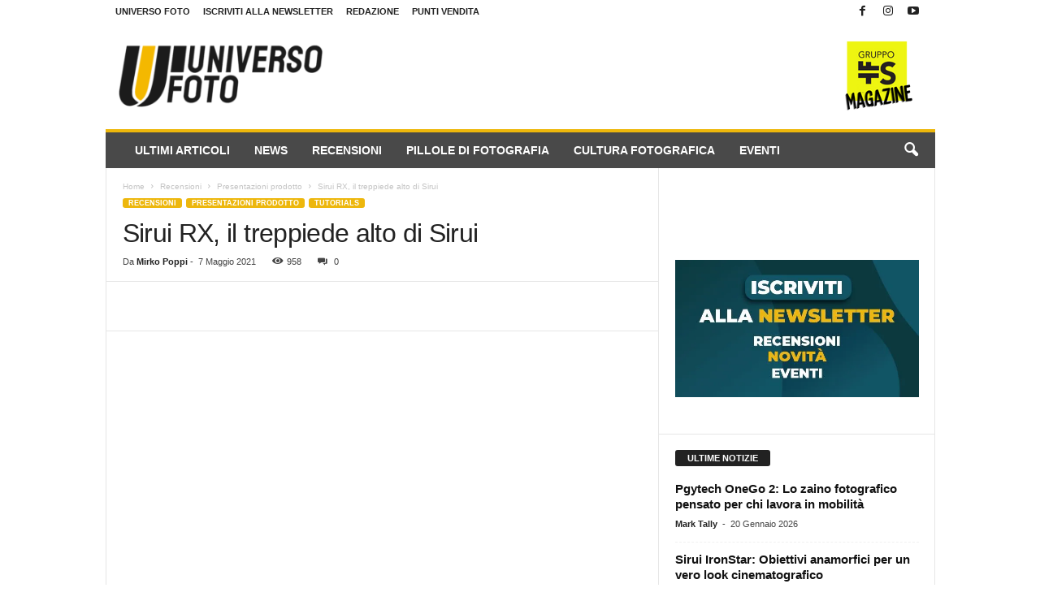

--- FILE ---
content_type: text/html; charset=UTF-8
request_url: https://www.universofoto.it/sirui-rx-il-treppiede-alto-di-sirui/
body_size: 40311
content:
<!doctype html >
<!--[if IE 8]>    <html class="ie8" lang="it-IT"> <![endif]-->
<!--[if IE 9]>    <html class="ie9" lang="it-IT"> <![endif]-->
<!--[if gt IE 8]><!--> <html lang="it-IT"> <!--<![endif]-->
<head><meta charset="UTF-8" /><script>if(navigator.userAgent.match(/MSIE|Internet Explorer/i)||navigator.userAgent.match(/Trident\/7\..*?rv:11/i)){var href=document.location.href;if(!href.match(/[?&]nowprocket/)){if(href.indexOf("?")==-1){if(href.indexOf("#")==-1){document.location.href=href+"?nowprocket=1"}else{document.location.href=href.replace("#","?nowprocket=1#")}}else{if(href.indexOf("#")==-1){document.location.href=href+"&nowprocket=1"}else{document.location.href=href.replace("#","&nowprocket=1#")}}}}</script><script>(()=>{class RocketLazyLoadScripts{constructor(){this.v="2.0.4",this.userEvents=["keydown","keyup","mousedown","mouseup","mousemove","mouseover","mouseout","touchmove","touchstart","touchend","touchcancel","wheel","click","dblclick","input"],this.attributeEvents=["onblur","onclick","oncontextmenu","ondblclick","onfocus","onmousedown","onmouseenter","onmouseleave","onmousemove","onmouseout","onmouseover","onmouseup","onmousewheel","onscroll","onsubmit"]}async t(){this.i(),this.o(),/iP(ad|hone)/.test(navigator.userAgent)&&this.h(),this.u(),this.l(this),this.m(),this.k(this),this.p(this),this._(),await Promise.all([this.R(),this.L()]),this.lastBreath=Date.now(),this.S(this),this.P(),this.D(),this.O(),this.M(),await this.C(this.delayedScripts.normal),await this.C(this.delayedScripts.defer),await this.C(this.delayedScripts.async),await this.T(),await this.F(),await this.j(),await this.A(),window.dispatchEvent(new Event("rocket-allScriptsLoaded")),this.everythingLoaded=!0,this.lastTouchEnd&&await new Promise(t=>setTimeout(t,500-Date.now()+this.lastTouchEnd)),this.I(),this.H(),this.U(),this.W()}i(){this.CSPIssue=sessionStorage.getItem("rocketCSPIssue"),document.addEventListener("securitypolicyviolation",t=>{this.CSPIssue||"script-src-elem"!==t.violatedDirective||"data"!==t.blockedURI||(this.CSPIssue=!0,sessionStorage.setItem("rocketCSPIssue",!0))},{isRocket:!0})}o(){window.addEventListener("pageshow",t=>{this.persisted=t.persisted,this.realWindowLoadedFired=!0},{isRocket:!0}),window.addEventListener("pagehide",()=>{this.onFirstUserAction=null},{isRocket:!0})}h(){let t;function e(e){t=e}window.addEventListener("touchstart",e,{isRocket:!0}),window.addEventListener("touchend",function i(o){o.changedTouches[0]&&t.changedTouches[0]&&Math.abs(o.changedTouches[0].pageX-t.changedTouches[0].pageX)<10&&Math.abs(o.changedTouches[0].pageY-t.changedTouches[0].pageY)<10&&o.timeStamp-t.timeStamp<200&&(window.removeEventListener("touchstart",e,{isRocket:!0}),window.removeEventListener("touchend",i,{isRocket:!0}),"INPUT"===o.target.tagName&&"text"===o.target.type||(o.target.dispatchEvent(new TouchEvent("touchend",{target:o.target,bubbles:!0})),o.target.dispatchEvent(new MouseEvent("mouseover",{target:o.target,bubbles:!0})),o.target.dispatchEvent(new PointerEvent("click",{target:o.target,bubbles:!0,cancelable:!0,detail:1,clientX:o.changedTouches[0].clientX,clientY:o.changedTouches[0].clientY})),event.preventDefault()))},{isRocket:!0})}q(t){this.userActionTriggered||("mousemove"!==t.type||this.firstMousemoveIgnored?"keyup"===t.type||"mouseover"===t.type||"mouseout"===t.type||(this.userActionTriggered=!0,this.onFirstUserAction&&this.onFirstUserAction()):this.firstMousemoveIgnored=!0),"click"===t.type&&t.preventDefault(),t.stopPropagation(),t.stopImmediatePropagation(),"touchstart"===this.lastEvent&&"touchend"===t.type&&(this.lastTouchEnd=Date.now()),"click"===t.type&&(this.lastTouchEnd=0),this.lastEvent=t.type,t.composedPath&&t.composedPath()[0].getRootNode()instanceof ShadowRoot&&(t.rocketTarget=t.composedPath()[0]),this.savedUserEvents.push(t)}u(){this.savedUserEvents=[],this.userEventHandler=this.q.bind(this),this.userEvents.forEach(t=>window.addEventListener(t,this.userEventHandler,{passive:!1,isRocket:!0})),document.addEventListener("visibilitychange",this.userEventHandler,{isRocket:!0})}U(){this.userEvents.forEach(t=>window.removeEventListener(t,this.userEventHandler,{passive:!1,isRocket:!0})),document.removeEventListener("visibilitychange",this.userEventHandler,{isRocket:!0}),this.savedUserEvents.forEach(t=>{(t.rocketTarget||t.target).dispatchEvent(new window[t.constructor.name](t.type,t))})}m(){const t="return false",e=Array.from(this.attributeEvents,t=>"data-rocket-"+t),i="["+this.attributeEvents.join("],[")+"]",o="[data-rocket-"+this.attributeEvents.join("],[data-rocket-")+"]",s=(e,i,o)=>{o&&o!==t&&(e.setAttribute("data-rocket-"+i,o),e["rocket"+i]=new Function("event",o),e.setAttribute(i,t))};new MutationObserver(t=>{for(const n of t)"attributes"===n.type&&(n.attributeName.startsWith("data-rocket-")||this.everythingLoaded?n.attributeName.startsWith("data-rocket-")&&this.everythingLoaded&&this.N(n.target,n.attributeName.substring(12)):s(n.target,n.attributeName,n.target.getAttribute(n.attributeName))),"childList"===n.type&&n.addedNodes.forEach(t=>{if(t.nodeType===Node.ELEMENT_NODE)if(this.everythingLoaded)for(const i of[t,...t.querySelectorAll(o)])for(const t of i.getAttributeNames())e.includes(t)&&this.N(i,t.substring(12));else for(const e of[t,...t.querySelectorAll(i)])for(const t of e.getAttributeNames())this.attributeEvents.includes(t)&&s(e,t,e.getAttribute(t))})}).observe(document,{subtree:!0,childList:!0,attributeFilter:[...this.attributeEvents,...e]})}I(){this.attributeEvents.forEach(t=>{document.querySelectorAll("[data-rocket-"+t+"]").forEach(e=>{this.N(e,t)})})}N(t,e){const i=t.getAttribute("data-rocket-"+e);i&&(t.setAttribute(e,i),t.removeAttribute("data-rocket-"+e))}k(t){Object.defineProperty(HTMLElement.prototype,"onclick",{get(){return this.rocketonclick||null},set(e){this.rocketonclick=e,this.setAttribute(t.everythingLoaded?"onclick":"data-rocket-onclick","this.rocketonclick(event)")}})}S(t){function e(e,i){let o=e[i];e[i]=null,Object.defineProperty(e,i,{get:()=>o,set(s){t.everythingLoaded?o=s:e["rocket"+i]=o=s}})}e(document,"onreadystatechange"),e(window,"onload"),e(window,"onpageshow");try{Object.defineProperty(document,"readyState",{get:()=>t.rocketReadyState,set(e){t.rocketReadyState=e},configurable:!0}),document.readyState="loading"}catch(t){console.log("WPRocket DJE readyState conflict, bypassing")}}l(t){this.originalAddEventListener=EventTarget.prototype.addEventListener,this.originalRemoveEventListener=EventTarget.prototype.removeEventListener,this.savedEventListeners=[],EventTarget.prototype.addEventListener=function(e,i,o){o&&o.isRocket||!t.B(e,this)&&!t.userEvents.includes(e)||t.B(e,this)&&!t.userActionTriggered||e.startsWith("rocket-")||t.everythingLoaded?t.originalAddEventListener.call(this,e,i,o):(t.savedEventListeners.push({target:this,remove:!1,type:e,func:i,options:o}),"mouseenter"!==e&&"mouseleave"!==e||t.originalAddEventListener.call(this,e,t.savedUserEvents.push,o))},EventTarget.prototype.removeEventListener=function(e,i,o){o&&o.isRocket||!t.B(e,this)&&!t.userEvents.includes(e)||t.B(e,this)&&!t.userActionTriggered||e.startsWith("rocket-")||t.everythingLoaded?t.originalRemoveEventListener.call(this,e,i,o):t.savedEventListeners.push({target:this,remove:!0,type:e,func:i,options:o})}}J(t,e){this.savedEventListeners=this.savedEventListeners.filter(i=>{let o=i.type,s=i.target||window;return e!==o||t!==s||(this.B(o,s)&&(i.type="rocket-"+o),this.$(i),!1)})}H(){EventTarget.prototype.addEventListener=this.originalAddEventListener,EventTarget.prototype.removeEventListener=this.originalRemoveEventListener,this.savedEventListeners.forEach(t=>this.$(t))}$(t){t.remove?this.originalRemoveEventListener.call(t.target,t.type,t.func,t.options):this.originalAddEventListener.call(t.target,t.type,t.func,t.options)}p(t){let e;function i(e){return t.everythingLoaded?e:e.split(" ").map(t=>"load"===t||t.startsWith("load.")?"rocket-jquery-load":t).join(" ")}function o(o){function s(e){const s=o.fn[e];o.fn[e]=o.fn.init.prototype[e]=function(){return this[0]===window&&t.userActionTriggered&&("string"==typeof arguments[0]||arguments[0]instanceof String?arguments[0]=i(arguments[0]):"object"==typeof arguments[0]&&Object.keys(arguments[0]).forEach(t=>{const e=arguments[0][t];delete arguments[0][t],arguments[0][i(t)]=e})),s.apply(this,arguments),this}}if(o&&o.fn&&!t.allJQueries.includes(o)){const e={DOMContentLoaded:[],"rocket-DOMContentLoaded":[]};for(const t in e)document.addEventListener(t,()=>{e[t].forEach(t=>t())},{isRocket:!0});o.fn.ready=o.fn.init.prototype.ready=function(i){function s(){parseInt(o.fn.jquery)>2?setTimeout(()=>i.bind(document)(o)):i.bind(document)(o)}return"function"==typeof i&&(t.realDomReadyFired?!t.userActionTriggered||t.fauxDomReadyFired?s():e["rocket-DOMContentLoaded"].push(s):e.DOMContentLoaded.push(s)),o([])},s("on"),s("one"),s("off"),t.allJQueries.push(o)}e=o}t.allJQueries=[],o(window.jQuery),Object.defineProperty(window,"jQuery",{get:()=>e,set(t){o(t)}})}P(){const t=new Map;document.write=document.writeln=function(e){const i=document.currentScript,o=document.createRange(),s=i.parentElement;let n=t.get(i);void 0===n&&(n=i.nextSibling,t.set(i,n));const c=document.createDocumentFragment();o.setStart(c,0),c.appendChild(o.createContextualFragment(e)),s.insertBefore(c,n)}}async R(){return new Promise(t=>{this.userActionTriggered?t():this.onFirstUserAction=t})}async L(){return new Promise(t=>{document.addEventListener("DOMContentLoaded",()=>{this.realDomReadyFired=!0,t()},{isRocket:!0})})}async j(){return this.realWindowLoadedFired?Promise.resolve():new Promise(t=>{window.addEventListener("load",t,{isRocket:!0})})}M(){this.pendingScripts=[];this.scriptsMutationObserver=new MutationObserver(t=>{for(const e of t)e.addedNodes.forEach(t=>{"SCRIPT"!==t.tagName||t.noModule||t.isWPRocket||this.pendingScripts.push({script:t,promise:new Promise(e=>{const i=()=>{const i=this.pendingScripts.findIndex(e=>e.script===t);i>=0&&this.pendingScripts.splice(i,1),e()};t.addEventListener("load",i,{isRocket:!0}),t.addEventListener("error",i,{isRocket:!0}),setTimeout(i,1e3)})})})}),this.scriptsMutationObserver.observe(document,{childList:!0,subtree:!0})}async F(){await this.X(),this.pendingScripts.length?(await this.pendingScripts[0].promise,await this.F()):this.scriptsMutationObserver.disconnect()}D(){this.delayedScripts={normal:[],async:[],defer:[]},document.querySelectorAll("script[type$=rocketlazyloadscript]").forEach(t=>{t.hasAttribute("data-rocket-src")?t.hasAttribute("async")&&!1!==t.async?this.delayedScripts.async.push(t):t.hasAttribute("defer")&&!1!==t.defer||"module"===t.getAttribute("data-rocket-type")?this.delayedScripts.defer.push(t):this.delayedScripts.normal.push(t):this.delayedScripts.normal.push(t)})}async _(){await this.L();let t=[];document.querySelectorAll("script[type$=rocketlazyloadscript][data-rocket-src]").forEach(e=>{let i=e.getAttribute("data-rocket-src");if(i&&!i.startsWith("data:")){i.startsWith("//")&&(i=location.protocol+i);try{const o=new URL(i).origin;o!==location.origin&&t.push({src:o,crossOrigin:e.crossOrigin||"module"===e.getAttribute("data-rocket-type")})}catch(t){}}}),t=[...new Map(t.map(t=>[JSON.stringify(t),t])).values()],this.Y(t,"preconnect")}async G(t){if(await this.K(),!0!==t.noModule||!("noModule"in HTMLScriptElement.prototype))return new Promise(e=>{let i;function o(){(i||t).setAttribute("data-rocket-status","executed"),e()}try{if(navigator.userAgent.includes("Firefox/")||""===navigator.vendor||this.CSPIssue)i=document.createElement("script"),[...t.attributes].forEach(t=>{let e=t.nodeName;"type"!==e&&("data-rocket-type"===e&&(e="type"),"data-rocket-src"===e&&(e="src"),i.setAttribute(e,t.nodeValue))}),t.text&&(i.text=t.text),t.nonce&&(i.nonce=t.nonce),i.hasAttribute("src")?(i.addEventListener("load",o,{isRocket:!0}),i.addEventListener("error",()=>{i.setAttribute("data-rocket-status","failed-network"),e()},{isRocket:!0}),setTimeout(()=>{i.isConnected||e()},1)):(i.text=t.text,o()),i.isWPRocket=!0,t.parentNode.replaceChild(i,t);else{const i=t.getAttribute("data-rocket-type"),s=t.getAttribute("data-rocket-src");i?(t.type=i,t.removeAttribute("data-rocket-type")):t.removeAttribute("type"),t.addEventListener("load",o,{isRocket:!0}),t.addEventListener("error",i=>{this.CSPIssue&&i.target.src.startsWith("data:")?(console.log("WPRocket: CSP fallback activated"),t.removeAttribute("src"),this.G(t).then(e)):(t.setAttribute("data-rocket-status","failed-network"),e())},{isRocket:!0}),s?(t.fetchPriority="high",t.removeAttribute("data-rocket-src"),t.src=s):t.src="data:text/javascript;base64,"+window.btoa(unescape(encodeURIComponent(t.text)))}}catch(i){t.setAttribute("data-rocket-status","failed-transform"),e()}});t.setAttribute("data-rocket-status","skipped")}async C(t){const e=t.shift();return e?(e.isConnected&&await this.G(e),this.C(t)):Promise.resolve()}O(){this.Y([...this.delayedScripts.normal,...this.delayedScripts.defer,...this.delayedScripts.async],"preload")}Y(t,e){this.trash=this.trash||[];let i=!0;var o=document.createDocumentFragment();t.forEach(t=>{const s=t.getAttribute&&t.getAttribute("data-rocket-src")||t.src;if(s&&!s.startsWith("data:")){const n=document.createElement("link");n.href=s,n.rel=e,"preconnect"!==e&&(n.as="script",n.fetchPriority=i?"high":"low"),t.getAttribute&&"module"===t.getAttribute("data-rocket-type")&&(n.crossOrigin=!0),t.crossOrigin&&(n.crossOrigin=t.crossOrigin),t.integrity&&(n.integrity=t.integrity),t.nonce&&(n.nonce=t.nonce),o.appendChild(n),this.trash.push(n),i=!1}}),document.head.appendChild(o)}W(){this.trash.forEach(t=>t.remove())}async T(){try{document.readyState="interactive"}catch(t){}this.fauxDomReadyFired=!0;try{await this.K(),this.J(document,"readystatechange"),document.dispatchEvent(new Event("rocket-readystatechange")),await this.K(),document.rocketonreadystatechange&&document.rocketonreadystatechange(),await this.K(),this.J(document,"DOMContentLoaded"),document.dispatchEvent(new Event("rocket-DOMContentLoaded")),await this.K(),this.J(window,"DOMContentLoaded"),window.dispatchEvent(new Event("rocket-DOMContentLoaded"))}catch(t){console.error(t)}}async A(){try{document.readyState="complete"}catch(t){}try{await this.K(),this.J(document,"readystatechange"),document.dispatchEvent(new Event("rocket-readystatechange")),await this.K(),document.rocketonreadystatechange&&document.rocketonreadystatechange(),await this.K(),this.J(window,"load"),window.dispatchEvent(new Event("rocket-load")),await this.K(),window.rocketonload&&window.rocketonload(),await this.K(),this.allJQueries.forEach(t=>t(window).trigger("rocket-jquery-load")),await this.K(),this.J(window,"pageshow");const t=new Event("rocket-pageshow");t.persisted=this.persisted,window.dispatchEvent(t),await this.K(),window.rocketonpageshow&&window.rocketonpageshow({persisted:this.persisted})}catch(t){console.error(t)}}async K(){Date.now()-this.lastBreath>45&&(await this.X(),this.lastBreath=Date.now())}async X(){return document.hidden?new Promise(t=>setTimeout(t)):new Promise(t=>requestAnimationFrame(t))}B(t,e){return e===document&&"readystatechange"===t||(e===document&&"DOMContentLoaded"===t||(e===window&&"DOMContentLoaded"===t||(e===window&&"load"===t||e===window&&"pageshow"===t)))}static run(){(new RocketLazyLoadScripts).t()}}RocketLazyLoadScripts.run()})();</script>
    <title>Sirui RX, il treppiede alto di Sirui - www.universofoto.it</title>
    
    <meta name="viewport" content="width=device-width, initial-scale=1.0">
    <link rel="pingback" href="https://www.universofoto.it/xmlrpc.php" />
    <meta name='robots' content='index, follow, max-image-preview:large, max-snippet:-1, max-video-preview:-1' />

<!-- Google Tag Manager for WordPress by gtm4wp.com -->
<script data-cfasync="false" data-pagespeed-no-defer>
	var gtm4wp_datalayer_name = "dataLayer";
	var dataLayer = dataLayer || [];
</script>
<!-- End Google Tag Manager for WordPress by gtm4wp.com --><link rel="icon" type="image/png" href="https://www.universofoto.it/wp-content/uploads/2022/02/logo-universo-foto-pittogramma-2-300x300.png">
	<!-- This site is optimized with the Yoast SEO plugin v26.8 - https://yoast.com/product/yoast-seo-wordpress/ -->
	<meta name="description" content="Ti presentiamo un treppiede più alto dell&#039;altro! Scopri tutti gli utilizzi ideali della linea di treppiedi RX Sirui in questo video!" />
	<link rel="canonical" href="https://www.universofoto.it/sirui-rx-il-treppiede-alto-di-sirui/" />
	<meta property="og:locale" content="it_IT" />
	<meta property="og:type" content="article" />
	<meta property="og:title" content="Sirui RX, il treppiede alto di Sirui - www.universofoto.it" />
	<meta property="og:description" content="Ti presentiamo un treppiede più alto dell&#039;altro! Scopri tutti gli utilizzi ideali della linea di treppiedi RX Sirui in questo video!" />
	<meta property="og:url" content="https://www.universofoto.it/sirui-rx-il-treppiede-alto-di-sirui/" />
	<meta property="og:site_name" content="www.universofoto.it" />
	<meta property="article:publisher" content="https://www.facebook.com/UniversoFotoIT/" />
	<meta property="article:published_time" content="2021-05-07T13:30:00+00:00" />
	<meta property="og:image" content="https://www.universofoto.it/wp-content/uploads/2021/05/ev-treppiede-alto-sirui-linea-rx.jpg" />
	<meta property="og:image:width" content="1200" />
	<meta property="og:image:height" content="679" />
	<meta property="og:image:type" content="image/jpeg" />
	<meta name="author" content="Mirko Poppi" />
	<meta name="twitter:card" content="summary_large_image" />
	<meta name="twitter:label1" content="Scritto da" />
	<meta name="twitter:data1" content="Mirko Poppi" />
	<meta name="twitter:label2" content="Tempo di lettura stimato" />
	<meta name="twitter:data2" content="3 minuti" />
	<script type="application/ld+json" class="yoast-schema-graph">{"@context":"https://schema.org","@graph":[{"@type":"Article","@id":"https://www.universofoto.it/sirui-rx-il-treppiede-alto-di-sirui/#article","isPartOf":{"@id":"https://www.universofoto.it/sirui-rx-il-treppiede-alto-di-sirui/"},"author":{"name":"Mirko Poppi","@id":"https://www.universofoto.it/#/schema/person/4b1be3aa5d6ef9bd81312e8313c773da"},"headline":"Sirui RX, il treppiede alto di Sirui","datePublished":"2021-05-07T13:30:00+00:00","mainEntityOfPage":{"@id":"https://www.universofoto.it/sirui-rx-il-treppiede-alto-di-sirui/"},"wordCount":404,"commentCount":0,"image":{"@id":"https://www.universofoto.it/sirui-rx-il-treppiede-alto-di-sirui/#primaryimage"},"thumbnailUrl":"https://www.universofoto.it/wp-content/uploads/2021/05/ev-treppiede-alto-sirui-linea-rx.jpg","keywords":["sirui"],"articleSection":["Presentazioni prodotto","Recensioni","Tutorials"],"inLanguage":"it-IT","potentialAction":[{"@type":"CommentAction","name":"Comment","target":["https://www.universofoto.it/sirui-rx-il-treppiede-alto-di-sirui/#respond"]}]},{"@type":"WebPage","@id":"https://www.universofoto.it/sirui-rx-il-treppiede-alto-di-sirui/","url":"https://www.universofoto.it/sirui-rx-il-treppiede-alto-di-sirui/","name":"Sirui RX, il treppiede alto di Sirui - www.universofoto.it","isPartOf":{"@id":"https://www.universofoto.it/#website"},"primaryImageOfPage":{"@id":"https://www.universofoto.it/sirui-rx-il-treppiede-alto-di-sirui/#primaryimage"},"image":{"@id":"https://www.universofoto.it/sirui-rx-il-treppiede-alto-di-sirui/#primaryimage"},"thumbnailUrl":"https://www.universofoto.it/wp-content/uploads/2021/05/ev-treppiede-alto-sirui-linea-rx.jpg","datePublished":"2021-05-07T13:30:00+00:00","author":{"@id":"https://www.universofoto.it/#/schema/person/4b1be3aa5d6ef9bd81312e8313c773da"},"description":"Ti presentiamo un treppiede più alto dell'altro! Scopri tutti gli utilizzi ideali della linea di treppiedi RX Sirui in questo video!","breadcrumb":{"@id":"https://www.universofoto.it/sirui-rx-il-treppiede-alto-di-sirui/#breadcrumb"},"inLanguage":"it-IT","potentialAction":[{"@type":"ReadAction","target":["https://www.universofoto.it/sirui-rx-il-treppiede-alto-di-sirui/"]}]},{"@type":"ImageObject","inLanguage":"it-IT","@id":"https://www.universofoto.it/sirui-rx-il-treppiede-alto-di-sirui/#primaryimage","url":"https://www.universofoto.it/wp-content/uploads/2021/05/ev-treppiede-alto-sirui-linea-rx.jpg","contentUrl":"https://www.universofoto.it/wp-content/uploads/2021/05/ev-treppiede-alto-sirui-linea-rx.jpg","width":1200,"height":679,"caption":"ev-treppiede-alto-sirui-linea-rx"},{"@type":"BreadcrumbList","@id":"https://www.universofoto.it/sirui-rx-il-treppiede-alto-di-sirui/#breadcrumb","itemListElement":[{"@type":"ListItem","position":1,"name":"Home","item":"https://www.universofoto.it/"},{"@type":"ListItem","position":2,"name":"Sirui RX, il treppiede alto di Sirui"}]},{"@type":"WebSite","@id":"https://www.universofoto.it/#website","url":"https://www.universofoto.it/","name":"www.universofoto.it","description":"","potentialAction":[{"@type":"SearchAction","target":{"@type":"EntryPoint","urlTemplate":"https://www.universofoto.it/?s={search_term_string}"},"query-input":{"@type":"PropertyValueSpecification","valueRequired":true,"valueName":"search_term_string"}}],"inLanguage":"it-IT"},{"@type":"Person","@id":"https://www.universofoto.it/#/schema/person/4b1be3aa5d6ef9bd81312e8313c773da","name":"Mirko Poppi","image":{"@type":"ImageObject","inLanguage":"it-IT","@id":"https://www.universofoto.it/#/schema/person/image/","url":"https://www.universofoto.it/wp-content/uploads/2019/03/pp-150x150.jpg","contentUrl":"https://www.universofoto.it/wp-content/uploads/2019/03/pp-150x150.jpg","caption":"Mirko Poppi"},"url":"https://www.universofoto.it/author/mirko-poppi/"}]}</script>
	<!-- / Yoast SEO plugin. -->


<link rel='dns-prefetch' href='//cdn.iubenda.com' />
<link rel='dns-prefetch' href='//www.googletagmanager.com' />
<link rel='dns-prefetch' href='//pagead2.googlesyndication.com' />

<link rel="alternate" type="application/rss+xml" title="www.universofoto.it &raquo; Feed" href="https://www.universofoto.it/feed/" />
<link rel="alternate" type="application/rss+xml" title="www.universofoto.it &raquo; Feed dei commenti" href="https://www.universofoto.it/comments/feed/" />
<link rel="alternate" type="application/rss+xml" title="www.universofoto.it &raquo; Sirui RX, il treppiede alto di Sirui Feed dei commenti" href="https://www.universofoto.it/sirui-rx-il-treppiede-alto-di-sirui/feed/" />
<link rel="alternate" title="oEmbed (JSON)" type="application/json+oembed" href="https://www.universofoto.it/wp-json/oembed/1.0/embed?url=https%3A%2F%2Fwww.universofoto.it%2Fsirui-rx-il-treppiede-alto-di-sirui%2F" />
<link rel="alternate" title="oEmbed (XML)" type="text/xml+oembed" href="https://www.universofoto.it/wp-json/oembed/1.0/embed?url=https%3A%2F%2Fwww.universofoto.it%2Fsirui-rx-il-treppiede-alto-di-sirui%2F&#038;format=xml" />
<style id='wp-img-auto-sizes-contain-inline-css' type='text/css'>
img:is([sizes=auto i],[sizes^="auto," i]){contain-intrinsic-size:3000px 1500px}
/*# sourceURL=wp-img-auto-sizes-contain-inline-css */
</style>
<link rel='stylesheet' id='sbi_styles-css' href='https://www.universofoto.it/wp-content/plugins/instagram-feed/css/sbi-styles.min.css?ver=6.10.0' type='text/css' media='all' />
<style id='wp-emoji-styles-inline-css' type='text/css'>

	img.wp-smiley, img.emoji {
		display: inline !important;
		border: none !important;
		box-shadow: none !important;
		height: 1em !important;
		width: 1em !important;
		margin: 0 0.07em !important;
		vertical-align: -0.1em !important;
		background: none !important;
		padding: 0 !important;
	}
/*# sourceURL=wp-emoji-styles-inline-css */
</style>
<link rel='stylesheet' id='wp-block-library-css' href='https://www.universofoto.it/wp-includes/css/dist/block-library/style.min.css?ver=6.9' type='text/css' media='all' />
<style id='classic-theme-styles-inline-css' type='text/css'>
/*! This file is auto-generated */
.wp-block-button__link{color:#fff;background-color:#32373c;border-radius:9999px;box-shadow:none;text-decoration:none;padding:calc(.667em + 2px) calc(1.333em + 2px);font-size:1.125em}.wp-block-file__button{background:#32373c;color:#fff;text-decoration:none}
/*# sourceURL=/wp-includes/css/classic-themes.min.css */
</style>
<style id='global-styles-inline-css' type='text/css'>
:root{--wp--preset--aspect-ratio--square: 1;--wp--preset--aspect-ratio--4-3: 4/3;--wp--preset--aspect-ratio--3-4: 3/4;--wp--preset--aspect-ratio--3-2: 3/2;--wp--preset--aspect-ratio--2-3: 2/3;--wp--preset--aspect-ratio--16-9: 16/9;--wp--preset--aspect-ratio--9-16: 9/16;--wp--preset--color--black: #000000;--wp--preset--color--cyan-bluish-gray: #abb8c3;--wp--preset--color--white: #ffffff;--wp--preset--color--pale-pink: #f78da7;--wp--preset--color--vivid-red: #cf2e2e;--wp--preset--color--luminous-vivid-orange: #ff6900;--wp--preset--color--luminous-vivid-amber: #fcb900;--wp--preset--color--light-green-cyan: #7bdcb5;--wp--preset--color--vivid-green-cyan: #00d084;--wp--preset--color--pale-cyan-blue: #8ed1fc;--wp--preset--color--vivid-cyan-blue: #0693e3;--wp--preset--color--vivid-purple: #9b51e0;--wp--preset--gradient--vivid-cyan-blue-to-vivid-purple: linear-gradient(135deg,rgb(6,147,227) 0%,rgb(155,81,224) 100%);--wp--preset--gradient--light-green-cyan-to-vivid-green-cyan: linear-gradient(135deg,rgb(122,220,180) 0%,rgb(0,208,130) 100%);--wp--preset--gradient--luminous-vivid-amber-to-luminous-vivid-orange: linear-gradient(135deg,rgb(252,185,0) 0%,rgb(255,105,0) 100%);--wp--preset--gradient--luminous-vivid-orange-to-vivid-red: linear-gradient(135deg,rgb(255,105,0) 0%,rgb(207,46,46) 100%);--wp--preset--gradient--very-light-gray-to-cyan-bluish-gray: linear-gradient(135deg,rgb(238,238,238) 0%,rgb(169,184,195) 100%);--wp--preset--gradient--cool-to-warm-spectrum: linear-gradient(135deg,rgb(74,234,220) 0%,rgb(151,120,209) 20%,rgb(207,42,186) 40%,rgb(238,44,130) 60%,rgb(251,105,98) 80%,rgb(254,248,76) 100%);--wp--preset--gradient--blush-light-purple: linear-gradient(135deg,rgb(255,206,236) 0%,rgb(152,150,240) 100%);--wp--preset--gradient--blush-bordeaux: linear-gradient(135deg,rgb(254,205,165) 0%,rgb(254,45,45) 50%,rgb(107,0,62) 100%);--wp--preset--gradient--luminous-dusk: linear-gradient(135deg,rgb(255,203,112) 0%,rgb(199,81,192) 50%,rgb(65,88,208) 100%);--wp--preset--gradient--pale-ocean: linear-gradient(135deg,rgb(255,245,203) 0%,rgb(182,227,212) 50%,rgb(51,167,181) 100%);--wp--preset--gradient--electric-grass: linear-gradient(135deg,rgb(202,248,128) 0%,rgb(113,206,126) 100%);--wp--preset--gradient--midnight: linear-gradient(135deg,rgb(2,3,129) 0%,rgb(40,116,252) 100%);--wp--preset--font-size--small: 10px;--wp--preset--font-size--medium: 20px;--wp--preset--font-size--large: 30px;--wp--preset--font-size--x-large: 42px;--wp--preset--font-size--regular: 14px;--wp--preset--font-size--larger: 48px;--wp--preset--spacing--20: 0.44rem;--wp--preset--spacing--30: 0.67rem;--wp--preset--spacing--40: 1rem;--wp--preset--spacing--50: 1.5rem;--wp--preset--spacing--60: 2.25rem;--wp--preset--spacing--70: 3.38rem;--wp--preset--spacing--80: 5.06rem;--wp--preset--shadow--natural: 6px 6px 9px rgba(0, 0, 0, 0.2);--wp--preset--shadow--deep: 12px 12px 50px rgba(0, 0, 0, 0.4);--wp--preset--shadow--sharp: 6px 6px 0px rgba(0, 0, 0, 0.2);--wp--preset--shadow--outlined: 6px 6px 0px -3px rgb(255, 255, 255), 6px 6px rgb(0, 0, 0);--wp--preset--shadow--crisp: 6px 6px 0px rgb(0, 0, 0);}:where(.is-layout-flex){gap: 0.5em;}:where(.is-layout-grid){gap: 0.5em;}body .is-layout-flex{display: flex;}.is-layout-flex{flex-wrap: wrap;align-items: center;}.is-layout-flex > :is(*, div){margin: 0;}body .is-layout-grid{display: grid;}.is-layout-grid > :is(*, div){margin: 0;}:where(.wp-block-columns.is-layout-flex){gap: 2em;}:where(.wp-block-columns.is-layout-grid){gap: 2em;}:where(.wp-block-post-template.is-layout-flex){gap: 1.25em;}:where(.wp-block-post-template.is-layout-grid){gap: 1.25em;}.has-black-color{color: var(--wp--preset--color--black) !important;}.has-cyan-bluish-gray-color{color: var(--wp--preset--color--cyan-bluish-gray) !important;}.has-white-color{color: var(--wp--preset--color--white) !important;}.has-pale-pink-color{color: var(--wp--preset--color--pale-pink) !important;}.has-vivid-red-color{color: var(--wp--preset--color--vivid-red) !important;}.has-luminous-vivid-orange-color{color: var(--wp--preset--color--luminous-vivid-orange) !important;}.has-luminous-vivid-amber-color{color: var(--wp--preset--color--luminous-vivid-amber) !important;}.has-light-green-cyan-color{color: var(--wp--preset--color--light-green-cyan) !important;}.has-vivid-green-cyan-color{color: var(--wp--preset--color--vivid-green-cyan) !important;}.has-pale-cyan-blue-color{color: var(--wp--preset--color--pale-cyan-blue) !important;}.has-vivid-cyan-blue-color{color: var(--wp--preset--color--vivid-cyan-blue) !important;}.has-vivid-purple-color{color: var(--wp--preset--color--vivid-purple) !important;}.has-black-background-color{background-color: var(--wp--preset--color--black) !important;}.has-cyan-bluish-gray-background-color{background-color: var(--wp--preset--color--cyan-bluish-gray) !important;}.has-white-background-color{background-color: var(--wp--preset--color--white) !important;}.has-pale-pink-background-color{background-color: var(--wp--preset--color--pale-pink) !important;}.has-vivid-red-background-color{background-color: var(--wp--preset--color--vivid-red) !important;}.has-luminous-vivid-orange-background-color{background-color: var(--wp--preset--color--luminous-vivid-orange) !important;}.has-luminous-vivid-amber-background-color{background-color: var(--wp--preset--color--luminous-vivid-amber) !important;}.has-light-green-cyan-background-color{background-color: var(--wp--preset--color--light-green-cyan) !important;}.has-vivid-green-cyan-background-color{background-color: var(--wp--preset--color--vivid-green-cyan) !important;}.has-pale-cyan-blue-background-color{background-color: var(--wp--preset--color--pale-cyan-blue) !important;}.has-vivid-cyan-blue-background-color{background-color: var(--wp--preset--color--vivid-cyan-blue) !important;}.has-vivid-purple-background-color{background-color: var(--wp--preset--color--vivid-purple) !important;}.has-black-border-color{border-color: var(--wp--preset--color--black) !important;}.has-cyan-bluish-gray-border-color{border-color: var(--wp--preset--color--cyan-bluish-gray) !important;}.has-white-border-color{border-color: var(--wp--preset--color--white) !important;}.has-pale-pink-border-color{border-color: var(--wp--preset--color--pale-pink) !important;}.has-vivid-red-border-color{border-color: var(--wp--preset--color--vivid-red) !important;}.has-luminous-vivid-orange-border-color{border-color: var(--wp--preset--color--luminous-vivid-orange) !important;}.has-luminous-vivid-amber-border-color{border-color: var(--wp--preset--color--luminous-vivid-amber) !important;}.has-light-green-cyan-border-color{border-color: var(--wp--preset--color--light-green-cyan) !important;}.has-vivid-green-cyan-border-color{border-color: var(--wp--preset--color--vivid-green-cyan) !important;}.has-pale-cyan-blue-border-color{border-color: var(--wp--preset--color--pale-cyan-blue) !important;}.has-vivid-cyan-blue-border-color{border-color: var(--wp--preset--color--vivid-cyan-blue) !important;}.has-vivid-purple-border-color{border-color: var(--wp--preset--color--vivid-purple) !important;}.has-vivid-cyan-blue-to-vivid-purple-gradient-background{background: var(--wp--preset--gradient--vivid-cyan-blue-to-vivid-purple) !important;}.has-light-green-cyan-to-vivid-green-cyan-gradient-background{background: var(--wp--preset--gradient--light-green-cyan-to-vivid-green-cyan) !important;}.has-luminous-vivid-amber-to-luminous-vivid-orange-gradient-background{background: var(--wp--preset--gradient--luminous-vivid-amber-to-luminous-vivid-orange) !important;}.has-luminous-vivid-orange-to-vivid-red-gradient-background{background: var(--wp--preset--gradient--luminous-vivid-orange-to-vivid-red) !important;}.has-very-light-gray-to-cyan-bluish-gray-gradient-background{background: var(--wp--preset--gradient--very-light-gray-to-cyan-bluish-gray) !important;}.has-cool-to-warm-spectrum-gradient-background{background: var(--wp--preset--gradient--cool-to-warm-spectrum) !important;}.has-blush-light-purple-gradient-background{background: var(--wp--preset--gradient--blush-light-purple) !important;}.has-blush-bordeaux-gradient-background{background: var(--wp--preset--gradient--blush-bordeaux) !important;}.has-luminous-dusk-gradient-background{background: var(--wp--preset--gradient--luminous-dusk) !important;}.has-pale-ocean-gradient-background{background: var(--wp--preset--gradient--pale-ocean) !important;}.has-electric-grass-gradient-background{background: var(--wp--preset--gradient--electric-grass) !important;}.has-midnight-gradient-background{background: var(--wp--preset--gradient--midnight) !important;}.has-small-font-size{font-size: var(--wp--preset--font-size--small) !important;}.has-medium-font-size{font-size: var(--wp--preset--font-size--medium) !important;}.has-large-font-size{font-size: var(--wp--preset--font-size--large) !important;}.has-x-large-font-size{font-size: var(--wp--preset--font-size--x-large) !important;}
:where(.wp-block-post-template.is-layout-flex){gap: 1.25em;}:where(.wp-block-post-template.is-layout-grid){gap: 1.25em;}
:where(.wp-block-term-template.is-layout-flex){gap: 1.25em;}:where(.wp-block-term-template.is-layout-grid){gap: 1.25em;}
:where(.wp-block-columns.is-layout-flex){gap: 2em;}:where(.wp-block-columns.is-layout-grid){gap: 2em;}
:root :where(.wp-block-pullquote){font-size: 1.5em;line-height: 1.6;}
/*# sourceURL=global-styles-inline-css */
</style>
<link data-minify="1" rel='stylesheet' id='xs-front-style-css' href='https://www.universofoto.it/wp-content/cache/min/1/wp-content/plugins/wp-social/assets/css/frontend.css?ver=1768913226' type='text/css' media='all' />
<link data-minify="1" rel='stylesheet' id='xs_login_font_login_css-css' href='https://www.universofoto.it/wp-content/cache/min/1/wp-content/plugins/wp-social/assets/css/font-icon.css?ver=1768913226' type='text/css' media='all' />
<link data-minify="1" rel='stylesheet' id='ppress-frontend-css' href='https://www.universofoto.it/wp-content/cache/min/1/wp-content/plugins/wp-user-avatar/assets/css/frontend.min.css?ver=1768913226' type='text/css' media='all' />
<link rel='stylesheet' id='ppress-flatpickr-css' href='https://www.universofoto.it/wp-content/plugins/wp-user-avatar/assets/flatpickr/flatpickr.min.css?ver=4.16.8' type='text/css' media='all' />
<link rel='stylesheet' id='ppress-select2-css' href='https://www.universofoto.it/wp-content/plugins/wp-user-avatar/assets/select2/select2.min.css?ver=6.9' type='text/css' media='all' />
<link data-minify="1" rel='stylesheet' id='td-theme-css' href='https://www.universofoto.it/wp-content/cache/min/1/wp-content/themes/Newsmag/style.css?ver=1768913226' type='text/css' media='all' />
<style id='td-theme-inline-css' type='text/css'>
    
        /* custom css - generated by TagDiv Composer */
        @media (max-width: 767px) {
            .td-header-desktop-wrap {
                display: none;
            }
        }
        @media (min-width: 767px) {
            .td-header-mobile-wrap {
                display: none;
            }
        }
    
	
/*# sourceURL=td-theme-inline-css */
</style>
<link rel='stylesheet' id='td-theme-child-css' href='https://www.universofoto.it/wp-content/themes/Newsmag-child/style.css?ver=5.4.3.4c' type='text/css' media='all' />
<link data-minify="1" rel='stylesheet' id='td-legacy-framework-front-style-css' href='https://www.universofoto.it/wp-content/cache/min/1/wp-content/plugins/td-composer/legacy/Newsmag/assets/css/td_legacy_main.css?ver=1768913226' type='text/css' media='all' />
<style id='rocket-lazyload-inline-css' type='text/css'>
.rll-youtube-player{position:relative;padding-bottom:56.23%;height:0;overflow:hidden;max-width:100%;}.rll-youtube-player:focus-within{outline: 2px solid currentColor;outline-offset: 5px;}.rll-youtube-player iframe{position:absolute;top:0;left:0;width:100%;height:100%;z-index:100;background:0 0}.rll-youtube-player img{bottom:0;display:block;left:0;margin:auto;max-width:100%;width:100%;position:absolute;right:0;top:0;border:none;height:auto;-webkit-transition:.4s all;-moz-transition:.4s all;transition:.4s all}.rll-youtube-player img:hover{-webkit-filter:brightness(75%)}.rll-youtube-player .play{height:100%;width:100%;left:0;top:0;position:absolute;background:url(https://www.universofoto.it/wp-content/plugins/wp-rocket/assets/img/youtube.png) no-repeat center;background-color: transparent !important;cursor:pointer;border:none;}
/*# sourceURL=rocket-lazyload-inline-css */
</style>

<script type="rocketlazyloadscript" data-rocket-type="text/javascript" class=" _iub_cs_skip" type="text/javascript" id="iubenda-head-inline-scripts-0">
/* <![CDATA[ */

var _iub = _iub || [];
_iub.csConfiguration = {"invalidateConsentWithoutLog":true,"consentOnContinuedBrowsing":false,"perPurposeConsent":true,"whitelabel":false,"lang":"it","siteId":2515326,"floatingPreferencesButtonDisplay":"bottom-right","cookiePolicyId":97344917, "banner":{ "closeButtonRejects":true,"acceptButtonDisplay":true,"customizeButtonDisplay":true,"acceptButtonColor":"#EDB70B ","customizeButtonColor":"#EDB70B ","rejectButtonDisplay":true,"rejectButtonColor":"#EDB70B","listPurposes":true,"explicitWithdrawal":true,"position":"float-bottom-center" }};

//# sourceURL=iubenda-head-inline-scripts-0
/* ]]> */
</script>
<script type="rocketlazyloadscript" data-minify="1"  data-rocket-type="text/javascript" charset="UTF-8" async="" class=" _iub_cs_skip" type="text/javascript" data-rocket-src="https://www.universofoto.it/wp-content/cache/min/1/cs/iubenda_cs.js?ver=1765786078" id="iubenda-head-scripts-0-js"></script>
<script type="text/javascript" src="https://www.universofoto.it/wp-includes/js/jquery/jquery.min.js?ver=3.7.1" id="jquery-core-js" data-rocket-defer defer></script>
<script type="text/javascript" src="https://www.universofoto.it/wp-includes/js/jquery/jquery-migrate.min.js?ver=3.4.1" id="jquery-migrate-js" data-rocket-defer defer></script>
<script type="text/javascript" id="xs_front_main_js-js-extra">
/* <![CDATA[ */
var rest_config = {"rest_url":"https://www.universofoto.it/wp-json/","nonce":"96ad8ce611","insta_enabled":"1"};
//# sourceURL=xs_front_main_js-js-extra
/* ]]> */
</script>
<script type="rocketlazyloadscript" data-minify="1" data-rocket-type="text/javascript" data-rocket-src="https://www.universofoto.it/wp-content/cache/min/1/wp-content/plugins/wp-social/assets/js/front-main.js?ver=1765786078" id="xs_front_main_js-js" data-rocket-defer defer></script>
<script type="rocketlazyloadscript" data-rocket-type="text/javascript" data-rocket-src="https://www.universofoto.it/wp-content/plugins/wp-user-avatar/assets/flatpickr/flatpickr.min.js?ver=4.16.8" id="ppress-flatpickr-js" data-rocket-defer defer></script>
<script type="rocketlazyloadscript" data-rocket-type="text/javascript" data-rocket-src="https://www.universofoto.it/wp-content/plugins/wp-user-avatar/assets/select2/select2.min.js?ver=4.16.8" id="ppress-select2-js" data-rocket-defer defer></script>
<script type="text/javascript" id="xs_social_custom-js-extra">
/* <![CDATA[ */
var rest_api_conf = {"siteurl":"https://www.universofoto.it","nonce":"96ad8ce611","root":"https://www.universofoto.it/wp-json/"};
var wsluFrontObj = {"resturl":"https://www.universofoto.it/wp-json/","rest_nonce":"96ad8ce611"};
//# sourceURL=xs_social_custom-js-extra
/* ]]> */
</script>
<script type="rocketlazyloadscript" data-minify="1" data-rocket-type="text/javascript" data-rocket-src="https://www.universofoto.it/wp-content/cache/min/1/wp-content/plugins/wp-social/assets/js/social-front.js?ver=1765786078" id="xs_social_custom-js" data-rocket-defer defer></script>

<!-- Snippet del tag Google (gtag.js) aggiunto da Site Kit -->
<!-- Snippet Google Analytics aggiunto da Site Kit -->
<script type="text/javascript" src="https://www.googletagmanager.com/gtag/js?id=GT-MRQMM64" id="google_gtagjs-js" async></script>
<script type="text/javascript" id="google_gtagjs-js-after">
/* <![CDATA[ */
window.dataLayer = window.dataLayer || [];function gtag(){dataLayer.push(arguments);}
gtag("set","linker",{"domains":["www.universofoto.it"]});
gtag("js", new Date());
gtag("set", "developer_id.dZTNiMT", true);
gtag("config", "GT-MRQMM64");
//# sourceURL=google_gtagjs-js-after
/* ]]> */
</script>
<link rel="https://api.w.org/" href="https://www.universofoto.it/wp-json/" /><link rel="alternate" title="JSON" type="application/json" href="https://www.universofoto.it/wp-json/wp/v2/posts/19278" /><link rel="EditURI" type="application/rsd+xml" title="RSD" href="https://www.universofoto.it/xmlrpc.php?rsd" />
<meta name="generator" content="WordPress 6.9" />
<link rel='shortlink' href='https://www.universofoto.it/?p=19278' />
<meta name="generator" content="Site Kit by Google 1.170.0" /><!-- Google Tag Manager -->
<script>(function(w,d,s,l,i){w[l]=w[l]||[];w[l].push({'gtm.start':
new Date().getTime(),event:'gtm.js'});var f=d.getElementsByTagName(s)[0],
j=d.createElement(s),dl=l!='dataLayer'?'&l='+l:'';j.async=true;j.src=
'https://www.googletagmanager.com/gtm.js?id='+i+dl;f.parentNode.insertBefore(j,f);
})(window,document,'script','dataLayer','GTM-WNPPLRLC');</script>
<!-- End Google Tag Manager -->
<!-- Google Tag Manager for WordPress by gtm4wp.com -->
<!-- GTM Container placement set to footer -->
<script data-cfasync="false" data-pagespeed-no-defer>
	var dataLayer_content = {"pagePostType":"post","pagePostType2":"single-post","pageCategory":["presentazioni-prodotto","recensioni","tutorials"],"pageAttributes":["sirui"],"pagePostAuthor":"Mirko Poppi"};
	dataLayer.push( dataLayer_content );
</script>
<script data-cfasync="false" data-pagespeed-no-defer>
(function(w,d,s,l,i){w[l]=w[l]||[];w[l].push({'gtm.start':
new Date().getTime(),event:'gtm.js'});var f=d.getElementsByTagName(s)[0],
j=d.createElement(s),dl=l!='dataLayer'?'&l='+l:'';j.async=true;j.src=
'//www.googletagmanager.com/gtm.js?id='+i+dl;f.parentNode.insertBefore(j,f);
})(window,document,'script','dataLayer','GTM-KVKJMLG');
</script>
<!-- End Google Tag Manager for WordPress by gtm4wp.com -->
<!-- Meta tag Google AdSense aggiunti da Site Kit -->
<meta name="google-adsense-platform-account" content="ca-host-pub-2644536267352236">
<meta name="google-adsense-platform-domain" content="sitekit.withgoogle.com">
<!-- Fine dei meta tag Google AdSense aggiunti da Site Kit -->
<meta name="generator" content="Elementor 3.34.2; features: additional_custom_breakpoints; settings: css_print_method-external, google_font-enabled, font_display-auto">
			<style>
				.e-con.e-parent:nth-of-type(n+4):not(.e-lazyloaded):not(.e-no-lazyload),
				.e-con.e-parent:nth-of-type(n+4):not(.e-lazyloaded):not(.e-no-lazyload) * {
					background-image: none !important;
				}
				@media screen and (max-height: 1024px) {
					.e-con.e-parent:nth-of-type(n+3):not(.e-lazyloaded):not(.e-no-lazyload),
					.e-con.e-parent:nth-of-type(n+3):not(.e-lazyloaded):not(.e-no-lazyload) * {
						background-image: none !important;
					}
				}
				@media screen and (max-height: 640px) {
					.e-con.e-parent:nth-of-type(n+2):not(.e-lazyloaded):not(.e-no-lazyload),
					.e-con.e-parent:nth-of-type(n+2):not(.e-lazyloaded):not(.e-no-lazyload) * {
						background-image: none !important;
					}
				}
			</style>
			<!-- Meta Pixel Code -->
<script type="rocketlazyloadscript">
!function(f,b,e,v,n,t,s)
{if(f.fbq)return;n=f.fbq=function(){n.callMethod?
n.callMethod.apply(n,arguments):n.queue.push(arguments)};
if(!f._fbq)f._fbq=n;n.push=n;n.loaded=!0;n.version='2.0';
n.queue=[];t=b.createElement(e);t.async=!0;
t.src=v;s=b.getElementsByTagName(e)[0];
s.parentNode.insertBefore(t,s)}(window, document,'script',
'https://connect.facebook.net/en_US/fbevents.js');
fbq('init', '1497556473649351');
fbq('track', 'PageView');
</script>
<noscript><img height="1" width="1" style="display:none"
src="https://www.facebook.com/tr?id=1497556473649351&ev=PageView&noscript=1"
/></noscript>
<!-- End Meta Pixel Code -->
<!-- Snippet Google AdSense aggiunto da Site Kit -->
<script type="rocketlazyloadscript" data-rocket-type="text/javascript" async="async" data-rocket-src="https://pagead2.googlesyndication.com/pagead/js/adsbygoogle.js?client=ca-pub-4667625122784796&amp;host=ca-host-pub-2644536267352236" crossorigin="anonymous"></script>

<!-- Termina lo snippet Google AdSense aggiunto da Site Kit -->

<!-- JS generated by theme -->

<script type="rocketlazyloadscript" data-rocket-type="text/javascript" id="td-generated-header-js">
    
    

	    var tdBlocksArray = []; //here we store all the items for the current page

	    // td_block class - each ajax block uses a object of this class for requests
	    function tdBlock() {
		    this.id = '';
		    this.block_type = 1; //block type id (1-234 etc)
		    this.atts = '';
		    this.td_column_number = '';
		    this.td_current_page = 1; //
		    this.post_count = 0; //from wp
		    this.found_posts = 0; //from wp
		    this.max_num_pages = 0; //from wp
		    this.td_filter_value = ''; //current live filter value
		    this.is_ajax_running = false;
		    this.td_user_action = ''; // load more or infinite loader (used by the animation)
		    this.header_color = '';
		    this.ajax_pagination_infinite_stop = ''; //show load more at page x
	    }

        // td_js_generator - mini detector
        ( function () {
            var htmlTag = document.getElementsByTagName("html")[0];

	        if ( navigator.userAgent.indexOf("MSIE 10.0") > -1 ) {
                htmlTag.className += ' ie10';
            }

            if ( !!navigator.userAgent.match(/Trident.*rv\:11\./) ) {
                htmlTag.className += ' ie11';
            }

	        if ( navigator.userAgent.indexOf("Edge") > -1 ) {
                htmlTag.className += ' ieEdge';
            }

            if ( /(iPad|iPhone|iPod)/g.test(navigator.userAgent) ) {
                htmlTag.className += ' td-md-is-ios';
            }

            var user_agent = navigator.userAgent.toLowerCase();
            if ( user_agent.indexOf("android") > -1 ) {
                htmlTag.className += ' td-md-is-android';
            }

            if ( -1 !== navigator.userAgent.indexOf('Mac OS X')  ) {
                htmlTag.className += ' td-md-is-os-x';
            }

            if ( /chrom(e|ium)/.test(navigator.userAgent.toLowerCase()) ) {
               htmlTag.className += ' td-md-is-chrome';
            }

            if ( -1 !== navigator.userAgent.indexOf('Firefox') ) {
                htmlTag.className += ' td-md-is-firefox';
            }

            if ( -1 !== navigator.userAgent.indexOf('Safari') && -1 === navigator.userAgent.indexOf('Chrome') ) {
                htmlTag.className += ' td-md-is-safari';
            }

            if( -1 !== navigator.userAgent.indexOf('IEMobile') ){
                htmlTag.className += ' td-md-is-iemobile';
            }

        })();

        var tdLocalCache = {};

        ( function () {
            "use strict";

            tdLocalCache = {
                data: {},
                remove: function (resource_id) {
                    delete tdLocalCache.data[resource_id];
                },
                exist: function (resource_id) {
                    return tdLocalCache.data.hasOwnProperty(resource_id) && tdLocalCache.data[resource_id] !== null;
                },
                get: function (resource_id) {
                    return tdLocalCache.data[resource_id];
                },
                set: function (resource_id, cachedData) {
                    tdLocalCache.remove(resource_id);
                    tdLocalCache.data[resource_id] = cachedData;
                }
            };
        })();

    
    
var td_viewport_interval_list=[{"limitBottom":767,"sidebarWidth":251},{"limitBottom":1023,"sidebarWidth":339}];
var td_animation_stack_effect="type0";
var tds_animation_stack=true;
var td_animation_stack_specific_selectors=".entry-thumb, img, .td-lazy-img";
var td_animation_stack_general_selectors=".td-animation-stack img, .td-animation-stack .entry-thumb, .post img, .td-animation-stack .td-lazy-img";
var tdc_is_installed="yes";
var tdc_domain_active=false;
var td_ajax_url="https:\/\/www.universofoto.it\/wp-admin\/admin-ajax.php?td_theme_name=Newsmag&v=5.4.3.4";
var td_get_template_directory_uri="https:\/\/www.universofoto.it\/wp-content\/plugins\/td-composer\/legacy\/common";
var tds_snap_menu="";
var tds_logo_on_sticky="";
var tds_header_style="";
var td_please_wait="Attendere prego...";
var td_email_user_pass_incorrect="Utente o password errati!";
var td_email_user_incorrect="Email o nome utente errati!";
var td_email_incorrect="Email errata!";
var td_user_incorrect="Username incorrect!";
var td_email_user_empty="Email or username empty!";
var td_pass_empty="Pass empty!";
var td_pass_pattern_incorrect="Invalid Pass Pattern!";
var td_retype_pass_incorrect="Retyped Pass incorrect!";
var tds_more_articles_on_post_enable="";
var tds_more_articles_on_post_time_to_wait="";
var tds_more_articles_on_post_pages_distance_from_top=0;
var tds_captcha="";
var tds_theme_color_site_wide="#edb70d";
var tds_smart_sidebar="";
var tdThemeName="Newsmag";
var tdThemeNameWl="Newsmag";
var td_magnific_popup_translation_tPrev="Precedente (tasto freccia sinistra)";
var td_magnific_popup_translation_tNext="Avanti (tasto freccia destra)";
var td_magnific_popup_translation_tCounter="%curr% di %total%";
var td_magnific_popup_translation_ajax_tError="Impossibile caricare il contenuto di %url%.";
var td_magnific_popup_translation_image_tError="Impossibile caricare l'immagine #%curr%.";
var tdBlockNonce="17ad3a1d7a";
var tdMobileMenu="enabled";
var tdMobileSearch="enabled";
var tdDateNamesI18n={"month_names":["Gennaio","Febbraio","Marzo","Aprile","Maggio","Giugno","Luglio","Agosto","Settembre","Ottobre","Novembre","Dicembre"],"month_names_short":["Gen","Feb","Mar","Apr","Mag","Giu","Lug","Ago","Set","Ott","Nov","Dic"],"day_names":["domenica","luned\u00ec","marted\u00ec","mercoled\u00ec","gioved\u00ec","venerd\u00ec","sabato"],"day_names_short":["Dom","Lun","Mar","Mer","Gio","Ven","Sab"]};
var td_deploy_mode="deploy";
var td_ad_background_click_link="";
var td_ad_background_click_target="";
</script>


<!-- Header style compiled by theme -->

<style>
/* custom css - generated by TagDiv Composer */
    
.td-header-border:before,
    .td-trending-now-title,
    .td_block_mega_menu .td_mega_menu_sub_cats .cur-sub-cat,
    .td-post-category:hover,
    .td-header-style-2 .td-header-sp-logo,
    .td-next-prev-wrap a:hover i,
    .page-nav .current,
    .widget_calendar tfoot a:hover,
    .td-footer-container .widget_search .wpb_button:hover,
    .td-scroll-up-visible,
    .dropcap,
    .td-category a,
    input[type="submit"]:hover,
    .td-post-small-box a:hover,
    .td-404-sub-sub-title a:hover,
    .td-rating-bar-wrap div,
    .td_top_authors .td-active .td-author-post-count,
    .td_top_authors .td-active .td-author-comments-count,
    .td_smart_list_3 .td-sml3-top-controls i:hover,
    .td_smart_list_3 .td-sml3-bottom-controls i:hover,
    .td_wrapper_video_playlist .td_video_controls_playlist_wrapper,
    .td-read-more a:hover,
    .td-login-wrap .btn,
    .td_display_err,
    .td-header-style-6 .td-top-menu-full,
    #bbpress-forums button:hover,
    #bbpress-forums .bbp-pagination .current,
    .bbp_widget_login .button:hover,
    .header-search-wrap .td-drop-down-search .btn:hover,
    .td-post-text-content .more-link-wrap:hover a,
    #buddypress div.item-list-tabs ul li > a span,
    #buddypress div.item-list-tabs ul li > a:hover span,
    #buddypress input[type=submit]:hover,
    #buddypress a.button:hover span,
    #buddypress div.item-list-tabs ul li.selected a span,
    #buddypress div.item-list-tabs ul li.current a span,
    #buddypress input[type=submit]:focus,
    .td-grid-style-3 .td-big-grid-post .td-module-thumb a:last-child:before,
    .td-grid-style-4 .td-big-grid-post .td-module-thumb a:last-child:before,
    .td-grid-style-5 .td-big-grid-post .td-module-thumb:after,
    .td_category_template_2 .td-category-siblings .td-category a:hover,
    .td-weather-week:before,
    .td-weather-information:before,
     .td_3D_btn,
    .td_shadow_btn,
    .td_default_btn,
    .td_square_btn, 
    .td_outlined_btn:hover {
        background-color: #edb70d;
    }

    @media (max-width: 767px) {
        .td-category a.td-current-sub-category {
            background-color: #edb70d;
        }
    }

    .woocommerce .onsale,
    .woocommerce .woocommerce a.button:hover,
    .woocommerce-page .woocommerce .button:hover,
    .single-product .product .summary .cart .button:hover,
    .woocommerce .woocommerce .product a.button:hover,
    .woocommerce .product a.button:hover,
    .woocommerce .product #respond input#submit:hover,
    .woocommerce .checkout input#place_order:hover,
    .woocommerce .woocommerce.widget .button:hover,
    .woocommerce .woocommerce-message .button:hover,
    .woocommerce .woocommerce-error .button:hover,
    .woocommerce .woocommerce-info .button:hover,
    .woocommerce.widget .ui-slider .ui-slider-handle,
    .vc_btn-black:hover,
	.wpb_btn-black:hover,
	.item-list-tabs .feed:hover a,
	.td-smart-list-button:hover {
    	background-color: #edb70d;
    }

    .td-header-sp-top-menu .top-header-menu > .current-menu-item > a,
    .td-header-sp-top-menu .top-header-menu > .current-menu-ancestor > a,
    .td-header-sp-top-menu .top-header-menu > .current-category-ancestor > a,
    .td-header-sp-top-menu .top-header-menu > li > a:hover,
    .td-header-sp-top-menu .top-header-menu > .sfHover > a,
    .top-header-menu ul .current-menu-item > a,
    .top-header-menu ul .current-menu-ancestor > a,
    .top-header-menu ul .current-category-ancestor > a,
    .top-header-menu ul li > a:hover,
    .top-header-menu ul .sfHover > a,
    .sf-menu ul .td-menu-item > a:hover,
    .sf-menu ul .sfHover > a,
    .sf-menu ul .current-menu-ancestor > a,
    .sf-menu ul .current-category-ancestor > a,
    .sf-menu ul .current-menu-item > a,
    .td_module_wrap:hover .entry-title a,
    .td_mod_mega_menu:hover .entry-title a,
    .footer-email-wrap a,
    .widget a:hover,
    .td-footer-container .widget_calendar #today,
    .td-category-pulldown-filter a.td-pulldown-category-filter-link:hover,
    .td-load-more-wrap a:hover,
    .td-post-next-prev-content a:hover,
    .td-author-name a:hover,
    .td-author-url a:hover,
    .td_mod_related_posts:hover .entry-title a,
    .td-search-query,
    .header-search-wrap .td-drop-down-search .result-msg a:hover,
    .td_top_authors .td-active .td-authors-name a,
    .post blockquote p,
    .td-post-content blockquote p,
    .page blockquote p,
    .comment-list cite a:hover,
    .comment-list cite:hover,
    .comment-list .comment-reply-link:hover,
    a,
    .white-menu #td-header-menu .sf-menu > li > a:hover,
    .white-menu #td-header-menu .sf-menu > .current-menu-ancestor > a,
    .white-menu #td-header-menu .sf-menu > .current-menu-item > a,
    .td_quote_on_blocks,
    #bbpress-forums .bbp-forum-freshness a:hover,
    #bbpress-forums .bbp-topic-freshness a:hover,
    #bbpress-forums .bbp-forums-list li a:hover,
    #bbpress-forums .bbp-forum-title:hover,
    #bbpress-forums .bbp-topic-permalink:hover,
    #bbpress-forums .bbp-topic-started-by a:hover,
    #bbpress-forums .bbp-topic-started-in a:hover,
    #bbpress-forums .bbp-body .super-sticky li.bbp-topic-title .bbp-topic-permalink,
    #bbpress-forums .bbp-body .sticky li.bbp-topic-title .bbp-topic-permalink,
    #bbpress-forums #subscription-toggle a:hover,
    #bbpress-forums #favorite-toggle a:hover,
    .woocommerce-account .woocommerce-MyAccount-navigation a:hover,
    .widget_display_replies .bbp-author-name,
    .widget_display_topics .bbp-author-name,
    .archive .widget_archive .current,
    .archive .widget_archive .current a,
    .td-subcategory-header .td-category-siblings .td-subcat-dropdown a.td-current-sub-category,
    .td-subcategory-header .td-category-siblings .td-subcat-dropdown a:hover,
    .td-pulldown-filter-display-option:hover,
    .td-pulldown-filter-display-option .td-pulldown-filter-link:hover,
    .td_normal_slide .td-wrapper-pulldown-filter .td-pulldown-filter-list a:hover,
    #buddypress ul.item-list li div.item-title a:hover,
    .td_block_13 .td-pulldown-filter-list a:hover,
    .td_smart_list_8 .td-smart-list-dropdown-wrap .td-smart-list-button:hover,
    .td_smart_list_8 .td-smart-list-dropdown-wrap .td-smart-list-button:hover i,
    .td-sub-footer-container a:hover,
    .td-instagram-user a,
    .td_outlined_btn,
    body .td_block_list_menu li.current-menu-item > a,
    body .td_block_list_menu li.current-menu-ancestor > a,
    body .td_block_list_menu li.current-category-ancestor > a{
        color: #edb70d;
    }

    .td-mega-menu .wpb_content_element li a:hover,
    .td_login_tab_focus {
        color: #edb70d !important;
    }

    .td-next-prev-wrap a:hover i,
    .page-nav .current,
    .widget_tag_cloud a:hover,
    .post .td_quote_box,
    .page .td_quote_box,
    .td-login-panel-title,
    #bbpress-forums .bbp-pagination .current,
    .td_category_template_2 .td-category-siblings .td-category a:hover,
    .page-template-page-pagebuilder-latest .td-instagram-user,
     .td_outlined_btn {
        border-color: #edb70d;
    }

    .td_wrapper_video_playlist .td_video_currently_playing:after,
    .item-list-tabs .feed:hover {
        border-color: #edb70d !important;
    }


    
    .top-header-menu > .current-menu-item > a,
    .top-header-menu > .current-menu-ancestor > a,
    .top-header-menu > .current-category-ancestor > a,
    .top-header-menu > li > a:hover,
    .top-header-menu > .sfHover > a {
        color: #edb70b !important;
    }

    
    .td-header-main-menu {
        background-color: rgba(34,34,34,0.82);
    }

    
    .td-header-border:before {
        background-color: #edb70b;
    }

    
    .td-header-row.td-header-header {
        background-color: rgba(255,255,255,0.82);
    }

    .td-header-style-1 .td-header-top-menu {
        padding: 0 12px;
    	top: 0;
    }

    @media (min-width: 1024px) {
    	.td-header-style-1 .td-header-header {
      		padding: 0 6px;
      	}
    }

    .td-header-style-6 .td-header-header .td-make-full {
    	border-bottom: 0;
    }


    @media (max-height: 768px) {
        .td-header-style-6 .td-header-sp-rec {
            margin-right: 7px;
        }
        .td-header-style-6 .td-header-sp-logo {
        	margin-left: 7px;
    	}
    }

    
    @media (max-width: 767px) {
        body .td-header-wrap .td-header-main-menu {
            background-color: #ffffff;
        }
    }

    
    @media (max-width: 767px) {
        body #td-top-mobile-toggle i,
        .td-header-wrap .header-search-wrap .td-icon-search {
            color: #000000 !important;
        }
    }

    
    .td-menu-background:before,
    .td-search-background:before {
        background: #edb70d;
        background: -moz-linear-gradient(top, #edb70d 0%, #000000 100%);
        background: -webkit-gradient(left top, left bottom, color-stop(0%, #edb70d), color-stop(100%, #000000));
        background: -webkit-linear-gradient(top, #edb70d 0%, #000000 100%);
        background: -o-linear-gradient(top, #edb70d 0%, @mobileu_gradient_two_mob 100%);
        background: -ms-linear-gradient(top, #edb70d 0%, #000000 100%);
        background: linear-gradient(to bottom, #edb70d 0%, #000000 100%);
        filter: progid:DXImageTransform.Microsoft.gradient( startColorstr='#edb70d', endColorstr='#000000', GradientType=0 );
    }

    
    .td-mobile-content .current-menu-item > a,
    .td-mobile-content .current-menu-ancestor > a,
    .td-mobile-content .current-category-ancestor > a,
    #td-mobile-nav .td-menu-login-section a:hover,
    #td-mobile-nav .td-register-section a:hover,
    #td-mobile-nav .td-menu-socials-wrap a:hover i {
        color: #edb70d;
    }
</style>




<script type="application/ld+json">
    {
        "@context": "https://schema.org",
        "@type": "BreadcrumbList",
        "itemListElement": [
            {
                "@type": "ListItem",
                "position": 1,
                "item": {
                    "@type": "WebSite",
                    "@id": "https://www.universofoto.it/",
                    "name": "Home"
                }
            },
            {
                "@type": "ListItem",
                "position": 2,
                    "item": {
                    "@type": "WebPage",
                    "@id": "https://www.universofoto.it/category/recensioni/",
                    "name": "Recensioni"
                }
            }
            ,{
                "@type": "ListItem",
                "position": 3,
                    "item": {
                    "@type": "WebPage",
                    "@id": "https://www.universofoto.it/category/recensioni/presentazioni-prodotto/",
                    "name": "Presentazioni prodotto"                                
                }
            }
            ,{
                "@type": "ListItem",
                "position": 4,
                    "item": {
                    "@type": "WebPage",
                    "@id": "https://www.universofoto.it/sirui-rx-il-treppiede-alto-di-sirui/",
                    "name": "Sirui RX, il treppiede alto di Sirui"                                
                }
            }    
        ]
    }
</script>
<link rel="icon" href="https://www.universofoto.it/wp-content/uploads/2019/03/cropped-u-grande-32x32.png" sizes="32x32" />
<link rel="icon" href="https://www.universofoto.it/wp-content/uploads/2019/03/cropped-u-grande-192x192.png" sizes="192x192" />
<link rel="apple-touch-icon" href="https://www.universofoto.it/wp-content/uploads/2019/03/cropped-u-grande-180x180.png" />
<meta name="msapplication-TileImage" content="https://www.universofoto.it/wp-content/uploads/2019/03/cropped-u-grande-270x270.png" />
	<style id="tdw-css-placeholder">/* custom css - generated by TagDiv Composer */
</style><noscript><style id="rocket-lazyload-nojs-css">.rll-youtube-player, [data-lazy-src]{display:none !important;}</style></noscript><meta name="generator" content="WP Rocket 3.20.3" data-wpr-features="wpr_delay_js wpr_defer_js wpr_minify_js wpr_lazyload_images wpr_lazyload_iframes wpr_minify_css wpr_preload_links wpr_desktop" /></head>

<body class="wp-singular post-template-default single single-post postid-19278 single-format-standard wp-theme-Newsmag wp-child-theme-Newsmag-child sirui-rx-il-treppiede-alto-di-sirui global-block-template-1 elementor-default elementor-kit-21486 td-animation-stack-type0 td-full-layout" itemscope="itemscope" itemtype="https://schema.org/WebPage">

        <div class="td-scroll-up  td-hide-scroll-up-on-mob"  style="display:none;"><i class="td-icon-menu-up"></i></div>

    
    <div data-rocket-location-hash="cb86410f914e0ec8c2807201a7d37886" class="td-menu-background"></div>
<div data-rocket-location-hash="ca01a98f2c798d13db85edc46cb52e2b" id="td-mobile-nav">
    <div data-rocket-location-hash="470b20efebd18754c12f6761a9d60f94" class="td-mobile-container">
        <!-- mobile menu top section -->
        <div data-rocket-location-hash="72e7db7984f68705c5e61c9db7ff9627" class="td-menu-socials-wrap">
            <!-- socials -->
            <div class="td-menu-socials">
                
        <span class="td-social-icon-wrap">
            <a target="_blank" href="https://www.facebook.com/universofoto.it/" title="Facebook">
                <i class="td-icon-font td-icon-facebook"></i>
                <span style="display: none">Facebook</span>
            </a>
        </span>
        <span class="td-social-icon-wrap">
            <a target="_blank" href="https://www.instagram.com/universofoto.it/" title="Instagram">
                <i class="td-icon-font td-icon-instagram"></i>
                <span style="display: none">Instagram</span>
            </a>
        </span>
        <span class="td-social-icon-wrap">
            <a target="_blank" href="https://www.youtube.com/@UniversoFoto" title="Youtube">
                <i class="td-icon-font td-icon-youtube"></i>
                <span style="display: none">Youtube</span>
            </a>
        </span>            </div>
            <!-- close button -->
            <div class="td-mobile-close">
                <span><i class="td-icon-close-mobile"></i></span>
            </div>
        </div>

        <!-- login section -->
        
        <!-- menu section -->
        <div data-rocket-location-hash="be5e72521cf4b38df581e70142ea6c91" class="td-mobile-content">
            <div class="menu-td-demo-header-menu-container"><ul id="menu-td-demo-header-menu" class="td-mobile-main-menu"><li id="menu-item-746" class="menu-item menu-item-type-post_type menu-item-object-page menu-item-first menu-item-746"><a href="https://www.universofoto.it/ultimi-articoli/">Ultimi Articoli</a></li>
<li id="menu-item-31602" class="menu-item menu-item-type-post_type menu-item-object-page menu-item-31602"><a href="https://www.universofoto.it/news/">News</a></li>
<li id="menu-item-769" class="menu-item menu-item-type-taxonomy menu-item-object-category current-post-ancestor current-menu-parent current-post-parent menu-item-has-children menu-item-769"><a href="https://www.universofoto.it/category/recensioni/">Recensioni<i class="td-icon-menu-right td-element-after"></i></a>
<ul class="sub-menu">
	<li id="menu-item-25998" class="menu-item menu-item-type-taxonomy menu-item-object-category menu-item-25998"><a href="https://www.universofoto.it/category/recensioni/giudizi-sul-campo/">Giudizi sul campo</a></li>
	<li id="menu-item-26001" class="menu-item menu-item-type-taxonomy menu-item-object-category current-post-ancestor current-menu-parent current-post-parent menu-item-26001"><a href="https://www.universofoto.it/category/recensioni/tutorials/">Tutorials</a></li>
	<li id="menu-item-26002" class="menu-item menu-item-type-taxonomy menu-item-object-category menu-item-26002"><a href="https://www.universofoto.it/category/recensioni/unboxing/">Unboxing</a></li>
	<li id="menu-item-25999" class="menu-item menu-item-type-taxonomy menu-item-object-category menu-item-25999"><a href="https://www.universofoto.it/category/recensioni/interviste-tecniche-e-opinioni/">Interviste tecniche e opinioni</a></li>
	<li id="menu-item-26000" class="menu-item menu-item-type-taxonomy menu-item-object-category current-post-ancestor current-menu-parent current-post-parent menu-item-26000"><a href="https://www.universofoto.it/category/recensioni/presentazioni-prodotto/">Presentazioni prodotto</a></li>
</ul>
</li>
<li id="menu-item-768" class="menu-item menu-item-type-taxonomy menu-item-object-category menu-item-has-children menu-item-768"><a href="https://www.universofoto.it/category/pillole-di-fotografia/">Pillole di fotografia<i class="td-icon-menu-right td-element-after"></i></a>
<ul class="sub-menu">
	<li id="menu-item-25989" class="menu-item menu-item-type-taxonomy menu-item-object-category menu-item-25989"><a href="https://www.universofoto.it/category/pillole-di-fotografia/camera-oscura-2-0/">Camera Oscura 2.0</a></li>
	<li id="menu-item-25990" class="menu-item menu-item-type-taxonomy menu-item-object-category menu-item-25990"><a href="https://www.universofoto.it/category/pillole-di-fotografia/food-photography/">Food Photography</a></li>
	<li id="menu-item-25991" class="menu-item menu-item-type-taxonomy menu-item-object-category menu-item-25991"><a href="https://www.universofoto.it/category/pillole-di-fotografia/fotografia-di-paesaggio-2-0/">Fotografia di paesaggio 2.0</a></li>
	<li id="menu-item-25992" class="menu-item menu-item-type-taxonomy menu-item-object-category menu-item-25992"><a href="https://www.universofoto.it/category/pillole-di-fotografia/fotografia-naturalistica/">Fotografia naturalistica</a></li>
	<li id="menu-item-25994" class="menu-item menu-item-type-taxonomy menu-item-object-category menu-item-25994"><a href="https://www.universofoto.it/category/pillole-di-fotografia/stampa-fotografica/">Stampa Fotografica</a></li>
	<li id="menu-item-25995" class="menu-item menu-item-type-taxonomy menu-item-object-category menu-item-25995"><a href="https://www.universofoto.it/category/pillole-di-fotografia/storia-della-fotografia/">Storia della fotografia</a></li>
	<li id="menu-item-25993" class="menu-item menu-item-type-taxonomy menu-item-object-category menu-item-25993"><a href="https://www.universofoto.it/category/pillole-di-fotografia/luoghi-da-fotografare/">Luoghi da Fotografare</a></li>
	<li id="menu-item-25996" class="menu-item menu-item-type-taxonomy menu-item-object-category menu-item-25996"><a href="https://www.universofoto.it/category/pillole-di-fotografia/tecnica-fotografica/">Tecnica fotografica</a></li>
</ul>
</li>
<li id="menu-item-767" class="menu-item menu-item-type-taxonomy menu-item-object-category menu-item-has-children menu-item-767"><a href="https://www.universofoto.it/category/eventi-e-cultura/">Cultura fotografica<i class="td-icon-menu-right td-element-after"></i></a>
<ul class="sub-menu">
	<li id="menu-item-26371" class="menu-item menu-item-type-taxonomy menu-item-object-category menu-item-26371"><a href="https://www.universofoto.it/category/eventi-e-cultura/i-grandi-fotografi-contemporanei/">I grandi fotografi contemporanei</a></li>
	<li id="menu-item-26664" class="menu-item menu-item-type-taxonomy menu-item-object-category menu-item-26664"><a href="https://www.universofoto.it/category/eventi-e-cultura/fotografia-iconica/">Fotografia Iconica</a></li>
	<li id="menu-item-27421" class="menu-item menu-item-type-taxonomy menu-item-object-category menu-item-27421"><a href="https://www.universofoto.it/category/eventi-e-cultura/a-focus/">A-Focus</a></li>
	<li id="menu-item-26008" class="menu-item menu-item-type-taxonomy menu-item-object-category menu-item-26008"><a href="https://www.universofoto.it/category/eventi-e-cultura/tecnica-del-colore-eventi-e-cultura/">Tecnica del Colore</a></li>
	<li id="menu-item-29430" class="menu-item menu-item-type-taxonomy menu-item-object-category menu-item-29430"><a href="https://www.universofoto.it/category/eventi-e-cultura/una-foto-una-storia/">Una foto, una storia</a></li>
	<li id="menu-item-26006" class="menu-item menu-item-type-taxonomy menu-item-object-category menu-item-26006"><a href="https://www.universofoto.it/category/eventi-e-cultura/interviste/">Interviste</a></li>
	<li id="menu-item-26007" class="menu-item menu-item-type-taxonomy menu-item-object-category menu-item-26007"><a href="https://www.universofoto.it/category/eventi-e-cultura/storytelling/">Storytelling</a></li>
	<li id="menu-item-26004" class="menu-item menu-item-type-taxonomy menu-item-object-category menu-item-26004"><a href="https://www.universofoto.it/category/eventi-e-cultura/fotografia-e-linguaggio-eventi-e-cultura/">Fotografia e Linguaggio</a></li>
	<li id="menu-item-26005" class="menu-item menu-item-type-taxonomy menu-item-object-category menu-item-26005"><a href="https://www.universofoto.it/category/eventi-e-cultura/il-caffe-fotografico/">Il Caffè Fotografico</a></li>
</ul>
</li>
<li id="menu-item-26003" class="menu-item menu-item-type-taxonomy menu-item-object-category menu-item-26003"><a href="https://www.universofoto.it/category/eventi/">Eventi</a></li>
</ul></div>        </div>
    </div>

    <!-- register/login section -->
    </div>    <div data-rocket-location-hash="a90103adb44f1171dfa0e1bc7fbd3828" class="td-search-background"></div>
<div data-rocket-location-hash="ff635aeb37509b6b3b56342bd1004556" class="td-search-wrap-mob">
	<div data-rocket-location-hash="5e78dfc10550821913ffb9e1a1d1b3f1" class="td-drop-down-search">
		<form method="get" class="td-search-form" action="https://www.universofoto.it/">
			<!-- close button -->
			<div class="td-search-close">
				<span><i class="td-icon-close-mobile"></i></span>
			</div>
			<div role="search" class="td-search-input">
				<span>Cerca</span>
				<input id="td-header-search-mob" type="text" value="" name="s" autocomplete="off" />
			</div>
		</form>
		<div data-rocket-location-hash="18034f462cbae0ba86f77a5f5d211e66" id="td-aj-search-mob"></div>
	</div>
</div>

    <div data-rocket-location-hash="038dac2edb31df5d761c009f856a2f78" id="td-outer-wrap">
    
        <div data-rocket-location-hash="0d143f66745d72249f47fcf437b57c2a" class="td-outer-container">
        
            <!--
Header style 1
-->

<div data-rocket-location-hash="d11dff201f919d69c37072abe2e88d0c" class="td-header-container td-header-wrap td-header-style-1">
    <div class="td-header-row td-header-top-menu">
        
    <div class="td-top-bar-container top-bar-style-1">
        <div class="td-header-sp-top-menu">

    <div class="menu-top-container"><ul id="menu-td-demo-top-menu" class="top-header-menu"><li id="menu-item-31596" class="menu-item menu-item-type-post_type menu-item-object-page menu-item-home menu-item-first td-menu-item td-normal-menu menu-item-31596"><a href="https://www.universofoto.it/">Universo Foto</a></li>
<li id="menu-item-31597" class="menu-item menu-item-type-post_type menu-item-object-page td-menu-item td-normal-menu menu-item-31597"><a href="https://www.universofoto.it/iscriviti-alla-newsletter/">Iscriviti alla NewsLetter</a></li>
<li id="menu-item-31598" class="menu-item menu-item-type-post_type menu-item-object-page td-menu-item td-normal-menu menu-item-31598"><a href="https://www.universofoto.it/ambassador/">Redazione</a></li>
<li id="menu-item-31601" class="menu-item menu-item-type-post_type menu-item-object-page td-menu-item td-normal-menu menu-item-31601"><a href="https://www.universofoto.it/punti-vendita/">Punti Vendita</a></li>
</ul></div></div>            <div class="td-header-sp-top-widget">
        
        <span class="td-social-icon-wrap">
            <a target="_blank" href="https://www.facebook.com/universofoto.it/" title="Facebook">
                <i class="td-icon-font td-icon-facebook"></i>
                <span style="display: none">Facebook</span>
            </a>
        </span>
        <span class="td-social-icon-wrap">
            <a target="_blank" href="https://www.instagram.com/universofoto.it/" title="Instagram">
                <i class="td-icon-font td-icon-instagram"></i>
                <span style="display: none">Instagram</span>
            </a>
        </span>
        <span class="td-social-icon-wrap">
            <a target="_blank" href="https://www.youtube.com/@UniversoFoto" title="Youtube">
                <i class="td-icon-font td-icon-youtube"></i>
                <span style="display: none">Youtube</span>
            </a>
        </span>    </div>
        </div>

    </div>

    <div class="td-header-row td-header-header">
        <div class="td-header-sp-logo">
                    <a class="td-main-logo" href="https://www.universofoto.it/">
            <img class="td-retina-data" data-retina="https://www.universofoto.it/wp-content/uploads/2021/09/logo-universo-300x99.png" src="data:image/svg+xml,%3Csvg%20xmlns='http://www.w3.org/2000/svg'%20viewBox='0%200%200%200'%3E%3C/svg%3E" alt=""  width="" height="" data-lazy-src="https://www.universofoto.it/wp-content/uploads/2021/09/logo-universo-300x99.png"/><noscript><img class="td-retina-data" data-retina="https://www.universofoto.it/wp-content/uploads/2021/09/logo-universo-300x99.png" src="https://www.universofoto.it/wp-content/uploads/2021/09/logo-universo-300x99.png" alt=""  width="" height=""/></noscript>
            <span class="td-visual-hidden">www.universofoto.it</span>
        </a>
            </div>
        <div class="td-header-sp-rec">
            
<div class="td-header-ad-wrap  td-ad-m td-ad-tp td-ad-p">
    <div class="td-a-rec td-a-rec-id-header  tdi_1 td_block_template_1"><div class="td-visible-desktop">
    <a href="https://www.universofoto.it/"><img src="data:image/svg+xml,%3Csvg%20xmlns='http://www.w3.org/2000/svg'%20viewBox='0%200%200%200'%3E%3C/svg%3E" alt="" data-lazy-src="https://www.universofoto.it/wp-content/uploads/2023/03/gruppo-tfs-magazine.png"><noscript><img src="https://www.universofoto.it/wp-content/uploads/2023/03/gruppo-tfs-magazine.png" alt=""></noscript></a>
</div>

<div class="td-visible-tablet-portrait">
    <a href="https://www.universofoto.it/"><img src="data:image/svg+xml,%3Csvg%20xmlns='http://www.w3.org/2000/svg'%20viewBox='0%200%200%200'%3E%3C/svg%3E" alt="" data-lazy-src="https://www.universofoto.it/wp-content/uploads/2023/03/gruppo-tfs-magazine.png"><noscript><img src="https://www.universofoto.it/wp-content/uploads/2023/03/gruppo-tfs-magazine.png" alt=""></noscript></a>
</div>

<div class="td-visible-phone">
    <a href="https://www.universofoto.it/"><img src="data:image/svg+xml,%3Csvg%20xmlns='http://www.w3.org/2000/svg'%20viewBox='0%200%200%200'%3E%3C/svg%3E" alt="" data-lazy-src="https://www.universofoto.it/wp-content/uploads/2023/03/test1.png"><noscript><img src="https://www.universofoto.it/wp-content/uploads/2023/03/test1.png" alt=""></noscript></a>
</div></div>

</div>        </div>
    </div>

    <div class="td-header-menu-wrap">
        <div class="td-header-row td-header-border td-header-main-menu">
            <div id="td-header-menu" role="navigation">
        <div id="td-top-mobile-toggle"><span><i class="td-icon-font td-icon-mobile"></i></span></div>
        <div class="td-main-menu-logo td-logo-in-header">
        	<a class="td-mobile-logo td-sticky-disable" href="https://www.universofoto.it/">
		<img class="td-retina-data" data-retina="https://www.universofoto.it/wp-content/uploads/2021/09/logo-universo-foto-mobile-theme.png" src="data:image/svg+xml,%3Csvg%20xmlns='http://www.w3.org/2000/svg'%20viewBox='0%200%20217%2070'%3E%3C/svg%3E" alt=""  width="217" height="70" data-lazy-src="https://www.universofoto.it/wp-content/uploads/2021/09/logo-universo-foto-mobile-theme.png"/><noscript><img class="td-retina-data" data-retina="https://www.universofoto.it/wp-content/uploads/2021/09/logo-universo-foto-mobile-theme.png" src="https://www.universofoto.it/wp-content/uploads/2021/09/logo-universo-foto-mobile-theme.png" alt=""  width="217" height="70"/></noscript>
	</a>
		<a class="td-header-logo td-sticky-disable" href="https://www.universofoto.it/">
		<img class="td-retina-data" data-retina="https://www.universofoto.it/wp-content/uploads/2021/09/logo-universo-300x99.png" src="data:image/svg+xml,%3Csvg%20xmlns='http://www.w3.org/2000/svg'%20viewBox='0%200%20217%2070'%3E%3C/svg%3E" alt=""  width="217" height="70" data-lazy-src="https://www.universofoto.it/wp-content/uploads/2021/09/logo-universo-300x99.png"/><noscript><img class="td-retina-data" data-retina="https://www.universofoto.it/wp-content/uploads/2021/09/logo-universo-300x99.png" src="https://www.universofoto.it/wp-content/uploads/2021/09/logo-universo-300x99.png" alt=""  width="217" height="70"/></noscript>
	</a>
	    </div>
    <div class="menu-td-demo-header-menu-container"><ul id="menu-td-demo-header-menu-1" class="sf-menu"><li class="menu-item menu-item-type-post_type menu-item-object-page menu-item-first td-menu-item td-normal-menu menu-item-746"><a href="https://www.universofoto.it/ultimi-articoli/">Ultimi Articoli</a></li>
<li class="menu-item menu-item-type-post_type menu-item-object-page td-menu-item td-normal-menu menu-item-31602"><a href="https://www.universofoto.it/news/">News</a></li>
<li class="menu-item menu-item-type-taxonomy menu-item-object-category current-post-ancestor current-menu-parent current-post-parent menu-item-has-children td-menu-item td-normal-menu menu-item-769"><a href="https://www.universofoto.it/category/recensioni/">Recensioni</a>
<ul class="sub-menu">
	<li class="menu-item menu-item-type-taxonomy menu-item-object-category td-menu-item td-normal-menu menu-item-25998"><a href="https://www.universofoto.it/category/recensioni/giudizi-sul-campo/">Giudizi sul campo</a></li>
	<li class="menu-item menu-item-type-taxonomy menu-item-object-category current-post-ancestor current-menu-parent current-post-parent td-menu-item td-normal-menu menu-item-26001"><a href="https://www.universofoto.it/category/recensioni/tutorials/">Tutorials</a></li>
	<li class="menu-item menu-item-type-taxonomy menu-item-object-category td-menu-item td-normal-menu menu-item-26002"><a href="https://www.universofoto.it/category/recensioni/unboxing/">Unboxing</a></li>
	<li class="menu-item menu-item-type-taxonomy menu-item-object-category td-menu-item td-normal-menu menu-item-25999"><a href="https://www.universofoto.it/category/recensioni/interviste-tecniche-e-opinioni/">Interviste tecniche e opinioni</a></li>
	<li class="menu-item menu-item-type-taxonomy menu-item-object-category current-post-ancestor current-menu-parent current-post-parent td-menu-item td-normal-menu menu-item-26000"><a href="https://www.universofoto.it/category/recensioni/presentazioni-prodotto/">Presentazioni prodotto</a></li>
</ul>
</li>
<li class="menu-item menu-item-type-taxonomy menu-item-object-category menu-item-has-children td-menu-item td-normal-menu menu-item-768"><a href="https://www.universofoto.it/category/pillole-di-fotografia/">Pillole di fotografia</a>
<ul class="sub-menu">
	<li class="menu-item menu-item-type-taxonomy menu-item-object-category td-menu-item td-normal-menu menu-item-25989"><a href="https://www.universofoto.it/category/pillole-di-fotografia/camera-oscura-2-0/">Camera Oscura 2.0</a></li>
	<li class="menu-item menu-item-type-taxonomy menu-item-object-category td-menu-item td-normal-menu menu-item-25990"><a href="https://www.universofoto.it/category/pillole-di-fotografia/food-photography/">Food Photography</a></li>
	<li class="menu-item menu-item-type-taxonomy menu-item-object-category td-menu-item td-normal-menu menu-item-25991"><a href="https://www.universofoto.it/category/pillole-di-fotografia/fotografia-di-paesaggio-2-0/">Fotografia di paesaggio 2.0</a></li>
	<li class="menu-item menu-item-type-taxonomy menu-item-object-category td-menu-item td-normal-menu menu-item-25992"><a href="https://www.universofoto.it/category/pillole-di-fotografia/fotografia-naturalistica/">Fotografia naturalistica</a></li>
	<li class="menu-item menu-item-type-taxonomy menu-item-object-category td-menu-item td-normal-menu menu-item-25994"><a href="https://www.universofoto.it/category/pillole-di-fotografia/stampa-fotografica/">Stampa Fotografica</a></li>
	<li class="menu-item menu-item-type-taxonomy menu-item-object-category td-menu-item td-normal-menu menu-item-25995"><a href="https://www.universofoto.it/category/pillole-di-fotografia/storia-della-fotografia/">Storia della fotografia</a></li>
	<li class="menu-item menu-item-type-taxonomy menu-item-object-category td-menu-item td-normal-menu menu-item-25993"><a href="https://www.universofoto.it/category/pillole-di-fotografia/luoghi-da-fotografare/">Luoghi da Fotografare</a></li>
	<li class="menu-item menu-item-type-taxonomy menu-item-object-category td-menu-item td-normal-menu menu-item-25996"><a href="https://www.universofoto.it/category/pillole-di-fotografia/tecnica-fotografica/">Tecnica fotografica</a></li>
</ul>
</li>
<li class="menu-item menu-item-type-taxonomy menu-item-object-category menu-item-has-children td-menu-item td-normal-menu menu-item-767"><a href="https://www.universofoto.it/category/eventi-e-cultura/">Cultura fotografica</a>
<ul class="sub-menu">
	<li class="menu-item menu-item-type-taxonomy menu-item-object-category td-menu-item td-normal-menu menu-item-26371"><a href="https://www.universofoto.it/category/eventi-e-cultura/i-grandi-fotografi-contemporanei/">I grandi fotografi contemporanei</a></li>
	<li class="menu-item menu-item-type-taxonomy menu-item-object-category td-menu-item td-normal-menu menu-item-26664"><a href="https://www.universofoto.it/category/eventi-e-cultura/fotografia-iconica/">Fotografia Iconica</a></li>
	<li class="menu-item menu-item-type-taxonomy menu-item-object-category td-menu-item td-normal-menu menu-item-27421"><a href="https://www.universofoto.it/category/eventi-e-cultura/a-focus/">A-Focus</a></li>
	<li class="menu-item menu-item-type-taxonomy menu-item-object-category td-menu-item td-normal-menu menu-item-26008"><a href="https://www.universofoto.it/category/eventi-e-cultura/tecnica-del-colore-eventi-e-cultura/">Tecnica del Colore</a></li>
	<li class="menu-item menu-item-type-taxonomy menu-item-object-category td-menu-item td-normal-menu menu-item-29430"><a href="https://www.universofoto.it/category/eventi-e-cultura/una-foto-una-storia/">Una foto, una storia</a></li>
	<li class="menu-item menu-item-type-taxonomy menu-item-object-category td-menu-item td-normal-menu menu-item-26006"><a href="https://www.universofoto.it/category/eventi-e-cultura/interviste/">Interviste</a></li>
	<li class="menu-item menu-item-type-taxonomy menu-item-object-category td-menu-item td-normal-menu menu-item-26007"><a href="https://www.universofoto.it/category/eventi-e-cultura/storytelling/">Storytelling</a></li>
	<li class="menu-item menu-item-type-taxonomy menu-item-object-category td-menu-item td-normal-menu menu-item-26004"><a href="https://www.universofoto.it/category/eventi-e-cultura/fotografia-e-linguaggio-eventi-e-cultura/">Fotografia e Linguaggio</a></li>
	<li class="menu-item menu-item-type-taxonomy menu-item-object-category td-menu-item td-normal-menu menu-item-26005"><a href="https://www.universofoto.it/category/eventi-e-cultura/il-caffe-fotografico/">Il Caffè Fotografico</a></li>
</ul>
</li>
<li class="menu-item menu-item-type-taxonomy menu-item-object-category td-menu-item td-normal-menu menu-item-26003"><a href="https://www.universofoto.it/category/eventi/">Eventi</a></li>
</ul></div></div>

<div class="td-search-wrapper">
    <div id="td-top-search">
        <!-- Search -->
        <div class="header-search-wrap">
            <div class="dropdown header-search">
                <a id="td-header-search-button" href="#" role="button" aria-label="search icon" class="dropdown-toggle " data-toggle="dropdown"><i class="td-icon-search"></i></a>
                                <span id="td-header-search-button-mob" class="dropdown-toggle " data-toggle="dropdown"><i class="td-icon-search"></i></span>
                            </div>
        </div>
    </div>
</div>

<div class="header-search-wrap">
	<div class="dropdown header-search">
		<div class="td-drop-down-search">
			<form method="get" class="td-search-form" action="https://www.universofoto.it/">
				<div role="search" class="td-head-form-search-wrap">
					<input class="needsclick" id="td-header-search" type="text" value="" name="s" autocomplete="off" /><input class="wpb_button wpb_btn-inverse btn" type="submit" id="td-header-search-top" value="Cerca" />
				</div>
			</form>
			<div id="td-aj-search"></div>
		</div>
	</div>
</div>        </div>
    </div>
</div>
    <div data-rocket-location-hash="fefcc834a59b752462615478646b4884" class="td-container td-post-template-default">
        <div class="td-container-border">
            <div class="td-pb-row">
                                        <div class="td-pb-span8 td-main-content" role="main">
                            <div class="td-ss-main-content">
                                

    <article id="post-19278" class="post-19278 post type-post status-publish format-standard has-post-thumbnail hentry category-presentazioni-prodotto category-recensioni category-tutorials tag-sirui" itemscope itemtype="https://schema.org/Article"47>
        <div class="td-post-header td-pb-padding-side">
            <div class="entry-crumbs"><span><a title="" class="entry-crumb" href="https://www.universofoto.it/">Home</a></span> <i class="td-icon-right td-bread-sep"></i> <span><a title="Vedi tutti i post Recensioni" class="entry-crumb" href="https://www.universofoto.it/category/recensioni/">Recensioni</a></span> <i class="td-icon-right td-bread-sep"></i> <span><a title="Vedi tutti i post Presentazioni prodotto" class="entry-crumb" href="https://www.universofoto.it/category/recensioni/presentazioni-prodotto/">Presentazioni prodotto</a></span> <i class="td-icon-right td-bread-sep td-bred-no-url-last"></i> <span class="td-bred-no-url-last">Sirui RX, il treppiede alto di Sirui</span></div>
            <!-- category --><ul class="td-category"><li class="entry-category"><a  href="https://www.universofoto.it/category/recensioni/">Recensioni</a></li><li class="entry-category"><a  href="https://www.universofoto.it/category/recensioni/presentazioni-prodotto/">Presentazioni prodotto</a></li><li class="entry-category"><a  href="https://www.universofoto.it/category/recensioni/tutorials/">Tutorials</a></li></ul>
            <header>
                <h1 class="entry-title">Sirui RX, il treppiede alto di Sirui</h1>

                

                <div class="meta-info">

                    <!-- author --><div class="td-post-author-name"><div class="td-author-by">Da</div> <a href="https://www.universofoto.it/author/mirko-poppi/">Mirko Poppi</a><div class="td-author-line"> - </div> </div>                    <!-- date --><span class="td-post-date"><time class="entry-date updated td-module-date" datetime="2021-05-07T15:30:00+02:00" >7 Maggio 2021</time></span>                    <!-- modified date -->                    <!-- views --><div class="td-post-views"><i class="td-icon-views"></i><span class="td-nr-views-19278">958</span></div>                    <!-- comments --><div class="td-post-comments"><a href="https://www.universofoto.it/sirui-rx-il-treppiede-alto-di-sirui/#respond"><i class="td-icon-comments"></i>0</a></div>                </div>
            </header>
        </div>

        <div class="td-post-sharing-top td-pb-padding-side"><div id="td_social_sharing_article_top" class="td-post-sharing td-ps-border td-ps-border-grey td-ps-notext td-ps-icon-color td-ps-text-color td-post-sharing-style16 "><div class="td-post-sharing-visible"><a class="td-social-sharing-button td-social-sharing-button-js td-social-network td-social-facebook" href="https://www.facebook.com/sharer.php?u=https%3A%2F%2Fwww.universofoto.it%2Fsirui-rx-il-treppiede-alto-di-sirui%2F" title="Facebook" ><div class="td-social-but-icon"><i class="td-icon-facebook"></i></div><div class="td-social-but-text">Facebook</div></a><a class="td-social-sharing-button td-social-sharing-button-js td-social-network td-social-copy_url" href="https://www.universofoto.it/sirui-rx-il-treppiede-alto-di-sirui/" title="Copy URL" ><div class="td-social-but-icon"><div class="td-social-copy_url-check td-icon-check"></div><i class="td-icon-copy_url"></i></div><div class="td-social-but-text">Copy URL</div></a></div><div class="td-social-sharing-hidden"><ul class="td-pulldown-filter-list"></ul><a class="td-social-sharing-button td-social-handler td-social-expand-tabs" href="#" data-block-uid="td_social_sharing_article_top" title="More">
                                    <div class="td-social-but-icon"><i class="td-icon-plus td-social-expand-tabs-icon"></i></div>
                                </a></div></div></div>
        <div class="td-post-content td-pb-padding-side">

        <!-- image --><div class="td-post-featured-image"><a href="https://www.universofoto.it/wp-content/uploads/2021/05/ev-treppiede-alto-sirui-linea-rx.jpg" data-caption=""><img width="640" height="362" class="entry-thumb td-modal-image" src="data:image/svg+xml,%3Csvg%20xmlns='http://www.w3.org/2000/svg'%20viewBox='0%200%20640%20362'%3E%3C/svg%3E" data-lazy-srcset="https://www.universofoto.it/wp-content/uploads/2021/05/ev-treppiede-alto-sirui-linea-rx-640x362.jpg 640w, https://www.universofoto.it/wp-content/uploads/2021/05/ev-treppiede-alto-sirui-linea-rx-300x170.jpg 300w, https://www.universofoto.it/wp-content/uploads/2021/05/ev-treppiede-alto-sirui-linea-rx-1024x579.jpg 1024w, https://www.universofoto.it/wp-content/uploads/2021/05/ev-treppiede-alto-sirui-linea-rx-768x435.jpg 768w, https://www.universofoto.it/wp-content/uploads/2021/05/ev-treppiede-alto-sirui-linea-rx-742x420.jpg 742w, https://www.universofoto.it/wp-content/uploads/2021/05/ev-treppiede-alto-sirui-linea-rx-681x385.jpg 681w, https://www.universofoto.it/wp-content/uploads/2021/05/ev-treppiede-alto-sirui-linea-rx.jpg 1200w" data-lazy-sizes="(max-width: 640px) 100vw, 640px" alt="ev-treppiede-alto-sirui-linea-rx" title="ev-treppiede-alto-sirui-linea-rx" data-lazy-src="https://www.universofoto.it/wp-content/uploads/2021/05/ev-treppiede-alto-sirui-linea-rx-640x362.jpg"/><noscript><img loading="lazy" width="640" height="362" class="entry-thumb td-modal-image" src="https://www.universofoto.it/wp-content/uploads/2021/05/ev-treppiede-alto-sirui-linea-rx-640x362.jpg" srcset="https://www.universofoto.it/wp-content/uploads/2021/05/ev-treppiede-alto-sirui-linea-rx-640x362.jpg 640w, https://www.universofoto.it/wp-content/uploads/2021/05/ev-treppiede-alto-sirui-linea-rx-300x170.jpg 300w, https://www.universofoto.it/wp-content/uploads/2021/05/ev-treppiede-alto-sirui-linea-rx-1024x579.jpg 1024w, https://www.universofoto.it/wp-content/uploads/2021/05/ev-treppiede-alto-sirui-linea-rx-768x435.jpg 768w, https://www.universofoto.it/wp-content/uploads/2021/05/ev-treppiede-alto-sirui-linea-rx-742x420.jpg 742w, https://www.universofoto.it/wp-content/uploads/2021/05/ev-treppiede-alto-sirui-linea-rx-681x385.jpg 681w, https://www.universofoto.it/wp-content/uploads/2021/05/ev-treppiede-alto-sirui-linea-rx.jpg 1200w" sizes="(max-width: 640px) 100vw, 640px" alt="ev-treppiede-alto-sirui-linea-rx" title="ev-treppiede-alto-sirui-linea-rx"/></noscript></a></div>
        <!-- content -->
<p>Oggi parliamo di Sirui, e in particolare della linea RX.</p>



<p>Una serie di prodotti con un’altezza veramente elevata e che garantiscono il massimo della professionalità!</p>



<p>Con la colonna centrale inclusa in dotazione in questo prodotto arriviamo già oltre ai 180 cm.</p>



<p>Questo consente di utilizzare anche il treppiede più basso della linea RX nelle più disparate situazioni.</p>



<p>Il prodotto di punta, che inizia con il numero 5, ovvero il Sirui R-5214X, raggiunge i 2 metri con la parte centrale; inoltre con la parte aggiuntiva RX-66 C è in grado di arrivare ad un&#8217;altezza massima di 2,60m (questo accessorio non è installabile sul Sirui <strong><a href="https://www.universofoto.it/treppiede-fotografia-di-paesaggio-sirui-r-3213x/" target="_blank" rel="noreferrer noopener">R-3213X</a></strong> della serie).</p>



<h2 class="wp-block-heading"><strong>A cosa serve un treppiede così alto?</strong></h2>



<div class="rll-youtube-player" data-src="https://www.youtube.com/embed/c1v2VOcC13A" data-id="c1v2VOcC13A" data-query="" data-alt="YouTube video player"></div><noscript><iframe width="560" height="315" src="https://www.youtube.com/embed/c1v2VOcC13A" title="YouTube video player" frameborder="0" allow="accelerometer; autoplay; clipboard-write; encrypted-media; gyroscope; picture-in-picture" allowfullscreen=""></iframe></noscript>



<p>Ad esempio nell&#8217;architettura, dove capita spesso di dover fotografare degli immobili da davanti.</p>



<p>Altre circostanze ad esempio dove c&#8217;è necessità di avere un punto di vista molto elevato.</p>



<p>Questi treppiedi, come tutti i treppiedi di Sirui, sono dotati di tutte le caratteristiche essenziali del brand Sirui.</p>



<p>Quali?</p>



<div class="wp-block-image"><figure class="alignright size-large is-resized"><img decoding="async" src="data:image/svg+xml,%3Csvg%20xmlns='http://www.w3.org/2000/svg'%20viewBox='0%200%20462%20354'%3E%3C/svg%3E" alt="punta-di-metallo-treppiede-fotografia-outdoor" class="wp-image-19363" width="462" height="354" data-lazy-srcset="https://www.universofoto.it/wp-content/uploads/2021/05/punta-di-metallo-treppiede-fotografia-outdoor.jpg 500w, https://www.universofoto.it/wp-content/uploads/2021/05/punta-di-metallo-treppiede-fotografia-outdoor-300x230.jpg 300w, https://www.universofoto.it/wp-content/uploads/2021/05/punta-di-metallo-treppiede-fotografia-outdoor-80x60.jpg 80w" data-lazy-sizes="(max-width: 462px) 100vw, 462px" data-lazy-src="https://www.universofoto.it/wp-content/uploads/2021/05/punta-di-metallo-treppiede-fotografia-outdoor.jpg" /><noscript><img loading="lazy" decoding="async" src="https://www.universofoto.it/wp-content/uploads/2021/05/punta-di-metallo-treppiede-fotografia-outdoor.jpg" alt="punta-di-metallo-treppiede-fotografia-outdoor" class="wp-image-19363" width="462" height="354" srcset="https://www.universofoto.it/wp-content/uploads/2021/05/punta-di-metallo-treppiede-fotografia-outdoor.jpg 500w, https://www.universofoto.it/wp-content/uploads/2021/05/punta-di-metallo-treppiede-fotografia-outdoor-300x230.jpg 300w, https://www.universofoto.it/wp-content/uploads/2021/05/punta-di-metallo-treppiede-fotografia-outdoor-80x60.jpg 80w" sizes="(max-width: 462px) 100vw, 462px" /></noscript></figure></div>



<ul class="wp-block-list"><li><strong><a href="https://www.universofoto.it/come-pulire-il-treppiede-fare-manutenzione-sirui-r-3213x/" target="_blank" rel="noreferrer noopener">Semplicità nella manutenzione</a></strong></li><li><strong>Semplicità nell&#8217;apertura del prodotto</strong></li><li><strong>Abbiamo almeno due spugne</strong> su due delle tre gambe dei prodotti per poterci appoggiare comodamente ed utilizzarlo anche in ambienti freddi</li><li><strong>Abbiamo incluso nella dotazione i puntoni in metallo</strong> da poter sostituire a quelli in gomma rapportati alle dimensioni del treppiede</li><li>Abbiamo una serie di brugole per fare manutenzione</li></ul>



<p>Parliamo di treppiedi fotografici realizzati in un carbonio a dieci strati di altissima qualità.</p>



<p>Possiamo utilizzare questi prodotti comodamente in <strong>ambito video</strong>, se dobbiamo installarci&nbsp; una mirrorless, una reflex, una cinepresa anche di altissimo peso perché parliamo di capacità di carico di 20, 25, 30Kg.</p>



<h3 class="wp-block-heading"><strong>Pesi e dimensioni dei treppiedi Sirui R-X</strong></h3>



<div class="wp-block-image"><figure class="alignleft size-large is-resized"><img decoding="async" src="data:image/svg+xml,%3Csvg%20xmlns='http://www.w3.org/2000/svg'%20viewBox='0%200%20409%20409'%3E%3C/svg%3E" alt="treppiede-alto-sirui-r-5214-x" class="wp-image-19359" width="409" height="409" data-lazy-srcset="https://www.universofoto.it/wp-content/uploads/2021/05/treppiede-alto-sirui-r-5214-x.jpg 1000w, https://www.universofoto.it/wp-content/uploads/2021/05/treppiede-alto-sirui-r-5214-x-300x300.jpg 300w, https://www.universofoto.it/wp-content/uploads/2021/05/treppiede-alto-sirui-r-5214-x-150x150.jpg 150w, https://www.universofoto.it/wp-content/uploads/2021/05/treppiede-alto-sirui-r-5214-x-768x768.jpg 768w, https://www.universofoto.it/wp-content/uploads/2021/05/treppiede-alto-sirui-r-5214-x-420x420.jpg 420w, https://www.universofoto.it/wp-content/uploads/2021/05/treppiede-alto-sirui-r-5214-x-840x840.jpg 840w, https://www.universofoto.it/wp-content/uploads/2021/05/treppiede-alto-sirui-r-5214-x-640x640.jpg 640w, https://www.universofoto.it/wp-content/uploads/2021/05/treppiede-alto-sirui-r-5214-x-681x681.jpg 681w" data-lazy-sizes="(max-width: 409px) 100vw, 409px" data-lazy-src="https://www.universofoto.it/wp-content/uploads/2021/05/treppiede-alto-sirui-r-5214-x.jpg" /><noscript><img loading="lazy" decoding="async" src="https://www.universofoto.it/wp-content/uploads/2021/05/treppiede-alto-sirui-r-5214-x.jpg" alt="treppiede-alto-sirui-r-5214-x" class="wp-image-19359" width="409" height="409" srcset="https://www.universofoto.it/wp-content/uploads/2021/05/treppiede-alto-sirui-r-5214-x.jpg 1000w, https://www.universofoto.it/wp-content/uploads/2021/05/treppiede-alto-sirui-r-5214-x-300x300.jpg 300w, https://www.universofoto.it/wp-content/uploads/2021/05/treppiede-alto-sirui-r-5214-x-150x150.jpg 150w, https://www.universofoto.it/wp-content/uploads/2021/05/treppiede-alto-sirui-r-5214-x-768x768.jpg 768w, https://www.universofoto.it/wp-content/uploads/2021/05/treppiede-alto-sirui-r-5214-x-420x420.jpg 420w, https://www.universofoto.it/wp-content/uploads/2021/05/treppiede-alto-sirui-r-5214-x-840x840.jpg 840w, https://www.universofoto.it/wp-content/uploads/2021/05/treppiede-alto-sirui-r-5214-x-640x640.jpg 640w, https://www.universofoto.it/wp-content/uploads/2021/05/treppiede-alto-sirui-r-5214-x-681x681.jpg 681w" sizes="(max-width: 409px) 100vw, 409px" /></noscript></figure></div>



<p>Il Sirui <strong>R-3213X pesa 1.8Kg</strong> mentre il modello <strong>R-5214XL pesa 2.8Kg</strong>.</p>



<p>Non sono prodotti ultra compatti da trasportare, ma quando parliamo di treppiedi così alti e robusti parliamo parliamo di prodotti di cui l’utilizzatore è consapevole delle dimensioni necessarie da trasportare!</p>



<p>Perché ci deve agganciare o una macchina di un certo tipo perché deve fare delle fotografie e dei video di un certo livello con certi livelli di altezza.</p>



<p>Questi treppiedi <strong>non sono convertibili in monopiede, </strong>questo<strong> </strong>per mantenere al massimo il livello di resistenze e di torsione.</p>



<p>Qualunque treppiede della serie RX è stato progettato quindi per rimanere perfettamente immobile dove posizionato.</p>



<p>L’apertura delle gambe è twist lock, è sufficiente un mezzo giro per avere un treppiede così alto pronto all’utilizzo!</p>



<div class="wp-block-buttons aligncenter is-layout-flex wp-block-buttons-is-layout-flex">
<div class="wp-block-button is-style-3d"><a class="wp-block-button__link has-white-color has-text-color has-background" href="https://bit.ly/rivenditori-sirui" style="background-color:#283e68" target="_blank" rel="noreferrer noopener">Scopri dove acquistare i treppiedi Sirui</a></div>
</div>

    <div class="xs_social_share_widget xs_share_url after_content 		main_content  wslu-style-1 wslu-share-box-shaped wslu-fill-colored wslu-none wslu-share-horizontal wslu-theme-font-no wslu-main_content">

		
        <ul>
			        </ul>
    </div> 
        </div>


        <footer>
            <!-- post pagination -->            <!-- review -->
            <div class="td-post-source-tags td-pb-padding-side">
                <!-- source via -->                <!-- tags --><ul class="td-tags td-post-small-box clearfix"><li><span>TAGS</span></li><li><a href="https://www.universofoto.it/tag/sirui/">sirui</a></li></ul>            </div>

            <div class="td-post-sharing-bottom td-pb-padding-side"><div class="td-post-sharing-classic"><iframe loading="lazy" title="bottomFacebookLike" frameBorder="0" src="about:blank" style="border:none; overflow:hidden; width:105px; height:21px; background-color:transparent;" data-rocket-lazyload="fitvidscompatible" data-lazy-src="https://www.facebook.com/plugins/like.php?href=https://www.universofoto.it/sirui-rx-il-treppiede-alto-di-sirui/&#038;layout=button_count&#038;show_faces=false&#038;width=105&#038;action=like&#038;colorscheme=light&#038;height=21"></iframe><noscript><iframe title="bottomFacebookLike" frameBorder="0" src="https://www.facebook.com/plugins/like.php?href=https://www.universofoto.it/sirui-rx-il-treppiede-alto-di-sirui/&amp;layout=button_count&amp;show_faces=false&amp;width=105&amp;action=like&amp;colorscheme=light&amp;height=21" style="border:none; overflow:hidden; width:105px; height:21px; background-color:transparent;"></iframe></noscript></div><div id="td_social_sharing_article_bottom" class="td-post-sharing td-ps-bg td-ps-notext td-post-sharing-style1 "><div class="td-post-sharing-visible"><a class="td-social-sharing-button td-social-sharing-button-js td-social-network td-social-facebook" href="https://www.facebook.com/sharer.php?u=https%3A%2F%2Fwww.universofoto.it%2Fsirui-rx-il-treppiede-alto-di-sirui%2F" title="Facebook" ><div class="td-social-but-icon"><i class="td-icon-facebook"></i></div><div class="td-social-but-text">Facebook</div></a><a class="td-social-sharing-button td-social-sharing-button-js td-social-network td-social-copy_url" href="https://www.universofoto.it/sirui-rx-il-treppiede-alto-di-sirui/" title="Copy URL" ><div class="td-social-but-icon"><div class="td-social-copy_url-check td-icon-check"></div><i class="td-icon-copy_url"></i></div><div class="td-social-but-text">Copy URL</div></a></div><div class="td-social-sharing-hidden"><ul class="td-pulldown-filter-list"></ul><a class="td-social-sharing-button td-social-handler td-social-expand-tabs" href="#" data-block-uid="td_social_sharing_article_bottom" title="More">
                                    <div class="td-social-but-icon"><i class="td-icon-plus td-social-expand-tabs-icon"></i></div>
                                </a></div></div></div>            <!-- next prev --><div class="td-block-row td-post-next-prev"><div class="td-block-span6 td-post-prev-post"><div class="td-post-next-prev-content"><span>Articolo precedente</span><a href="https://www.universofoto.it/annunciato-il-nuovo-aggiornamento-firmware-ver-4-00-fujifilm-gfx-100/">Annunciato il nuovo aggiornamento Firmware Ver.4.00 Fujifilm GFX 100</a></div></div><div class="td-next-prev-separator"></div><div class="td-block-span6 td-post-next-post"><div class="td-post-next-prev-content"><span>Articolo successivo</span><a href="https://www.universofoto.it/fotografie-islanda-storytelling/">Islanda, la terra di ghiaccio &#8211; Storytelling</a></div></div></div>            <!-- author box --><div class="author-box-wrap"><a href="https://www.universofoto.it/author/mirko-poppi/" aria-label="author-photo"><img data-del="avatar" alt="Mirko Poppi" src="data:image/svg+xml,%3Csvg%20xmlns='http://www.w3.org/2000/svg'%20viewBox='0%200%2096%2096'%3E%3C/svg%3E" class='avatar pp-user-avatar avatar-96 photo ' height='96' width='96' data-lazy-src="https://www.universofoto.it/wp-content/uploads/2019/03/pp-150x150.jpg"/><noscript><img data-del="avatar" alt="Mirko Poppi" src='https://www.universofoto.it/wp-content/uploads/2019/03/pp-150x150.jpg' class='avatar pp-user-avatar avatar-96 photo ' height='96' width='96'/></noscript></a><div class="desc"><div class="td-author-name vcard author"><span class="fn"><a href="https://www.universofoto.it/author/mirko-poppi/">Mirko Poppi</a></span></div><div class="td-author-description"></div><div class="td-author-social"></div><div class="clearfix"></div></div></div>	        <!-- meta --><span class="td-page-meta" itemprop="author" itemscope itemtype="https://schema.org/Person"><meta itemprop="name" content="Mirko Poppi"><meta itemprop="url" content="https://www.universofoto.it/author/mirko-poppi/"></span><meta itemprop="datePublished" content="2021-05-07T15:30:00+02:00"><meta itemprop="dateModified" content="2021-05-06T16:58:06+02:00"><meta itemscope itemprop="mainEntityOfPage" itemType="https://schema.org/WebPage" itemid="https://www.universofoto.it/sirui-rx-il-treppiede-alto-di-sirui/"/><span class="td-page-meta" itemprop="publisher" itemscope itemtype="https://schema.org/Organization"><span class="td-page-meta" itemprop="logo" itemscope itemtype="https://schema.org/ImageObject"><meta itemprop="url" content="https://www.universofoto.it/wp-content/uploads/2021/09/logo-universo-300x99.png"></span><meta itemprop="name" content="www.universofoto.it"></span><meta itemprop="headline " content="Sirui RX, il treppiede alto di Sirui"><span class="td-page-meta" itemprop="image" itemscope itemtype="https://schema.org/ImageObject"><meta itemprop="url" content="https://www.universofoto.it/wp-content/uploads/2021/05/ev-treppiede-alto-sirui-linea-rx.jpg"><meta itemprop="width" content="1200"><meta itemprop="height" content="679"></span>        </footer>

    </article> <!-- /.post -->

    <script type="rocketlazyloadscript">var block_tdi_3 = new tdBlock();
block_tdi_3.id = "tdi_3";
block_tdi_3.atts = '{"limit":3,"ajax_pagination":"next_prev","live_filter":"cur_post_same_categories","td_ajax_filter_type":"td_custom_related","class":"tdi_3","td_column_number":3,"block_type":"td_block_related_posts","live_filter_cur_post_id":19278,"live_filter_cur_post_author":"4","block_template_id":"","header_color":"","ajax_pagination_infinite_stop":"","offset":"","td_ajax_preloading":"","td_filter_default_txt":"","td_ajax_filter_ids":"","el_class":"","color_preset":"","ajax_pagination_next_prev_swipe":"","border_top":"","css":"","tdc_css":"","tdc_css_class":"tdi_3","tdc_css_class_style":"tdi_3_rand_style"}';
block_tdi_3.td_column_number = "3";
block_tdi_3.block_type = "td_block_related_posts";
block_tdi_3.post_count = "3";
block_tdi_3.found_posts = "721";
block_tdi_3.header_color = "";
block_tdi_3.ajax_pagination_infinite_stop = "";
block_tdi_3.max_num_pages = "241";
tdBlocksArray.push(block_tdi_3);
</script><div class="td_block_wrap td_block_related_posts tdi_3 td_with_ajax_pagination td-pb-border-top td_block_template_1"  data-td-block-uid="tdi_3" ><h4 class="td-related-title"><a id="tdi_4" class="td-related-left td-cur-simple-item" data-td_filter_value="" data-td_block_id="tdi_3" href="#">Articoli correlati</a><a id="tdi_5" class="td-related-right" data-td_filter_value="td_related_more_from_author" data-td_block_id="tdi_3" href="#">Altro dall'autore</a></h4><div id=tdi_3 class="td_block_inner">

	<div class="td-related-row">

	<div class="td-related-span4">

        <div class="td_module_related_posts td-animation-stack td_mod_related_posts td-cpt-post">
            <div class="td-module-image">
                <div class="td-module-thumb"><a href="https://www.universofoto.it/pgytech-onego-2-3/"  rel="bookmark" class="td-image-wrap " title="Pgytech OneGo 2: Lo zaino fotografico pensato per chi lavora in mobilità" ><img class="entry-thumb" src="" alt="Pgytech-OneGo-2_Zaino-fotografico" title="Pgytech OneGo 2: Lo zaino fotografico pensato per chi lavora in mobilità" data-type="image_tag" data-img-url="https://www.universofoto.it/wp-content/uploads/2026/01/IE_Pgytech-OneGo-2_Zaino-fotografico-238x178.webp"  width="238" height="178" /></a></div>                            </div>
            <div class="item-details">
                <h3 class="entry-title td-module-title"><a href="https://www.universofoto.it/pgytech-onego-2-3/"  rel="bookmark" title="Pgytech OneGo 2: Lo zaino fotografico pensato per chi lavora in mobilità">Pgytech OneGo 2: Lo zaino fotografico pensato per chi lavora in mobilità</a></h3>            </div>
        </div>
        
	</div> <!-- ./td-related-span4 -->

	<div class="td-related-span4">

        <div class="td_module_related_posts td-animation-stack td_mod_related_posts td-cpt-post">
            <div class="td-module-image">
                <div class="td-module-thumb"><a href="https://www.universofoto.it/sirui-ironstar-obiettivi-anamorfici/"  rel="bookmark" class="td-image-wrap " title="Sirui IronStar: Obiettivi anamorfici per un vero look cinematografico" ><img class="entry-thumb" src="" alt="Sirui-IronStar_Ottiche-anamorfiche" title="Sirui IronStar: Obiettivi anamorfici per un vero look cinematografico" data-type="image_tag" data-img-url="https://www.universofoto.it/wp-content/uploads/2026/01/IE_Sirui-IronStar_Ottiche-anamorfiche-238x178.webp"  width="238" height="178" /></a></div>                            </div>
            <div class="item-details">
                <h3 class="entry-title td-module-title"><a href="https://www.universofoto.it/sirui-ironstar-obiettivi-anamorfici/"  rel="bookmark" title="Sirui IronStar: Obiettivi anamorfici per un vero look cinematografico">Sirui IronStar: Obiettivi anamorfici per un vero look cinematografico</a></h3>            </div>
        </div>
        
	</div> <!-- ./td-related-span4 -->

	<div class="td-related-span4">

        <div class="td_module_related_posts td-animation-stack td_mod_related_posts td-cpt-post">
            <div class="td-module-image">
                <div class="td-module-thumb"><a href="https://www.universofoto.it/patona-autarc-1800/"  rel="bookmark" class="td-image-wrap " title="Patona Autarc 1800: La Power Station portatile per foto, video e set in esterno" ><img class="entry-thumb" src="" alt="" title="Patona Autarc 1800: La Power Station portatile per foto, video e set in esterno" data-type="image_tag" data-img-url="https://www.universofoto.it/wp-content/uploads/2026/01/IE_Patona-Power-Station-Autarc-1800-238x178.jpg"  width="238" height="178" /></a></div>                            </div>
            <div class="item-details">
                <h3 class="entry-title td-module-title"><a href="https://www.universofoto.it/patona-autarc-1800/"  rel="bookmark" title="Patona Autarc 1800: La Power Station portatile per foto, video e set in esterno">Patona Autarc 1800: La Power Station portatile per foto, video e set in esterno</a></h3>            </div>
        </div>
        
	</div> <!-- ./td-related-span4 --></div><!--./row-fluid--></div><div class="td-next-prev-wrap"><a href="#" class="td-ajax-prev-page ajax-page-disabled" aria-label="prev-page" id="prev-page-tdi_3" data-td_block_id="tdi_3"><i class="td-next-prev-icon td-icon-font td-icon-menu-left"></i></a><a href="#"  class="td-ajax-next-page" aria-label="next-page" id="next-page-tdi_3" data-td_block_id="tdi_3"><i class="td-next-prev-icon td-icon-font td-icon-menu-right"></i></a></div></div> <!-- ./block -->
    <div class="comments" id="comments">
        	<div id="respond" class="comment-respond">
		<h3 id="reply-title" class="comment-reply-title">Lascia un commento <small><a rel="nofollow" id="cancel-comment-reply-link" href="/sirui-rx-il-treppiede-alto-di-sirui/#respond" style="display:none;">Cancella risposta</a></small></h3><form action="https://www.universofoto.it/wp-comments-post.php" method="post" id="commentform" class="comment-form"><div class="clearfix"></div>
            <div class="comment-form-input-wrap td-form-comment">
                <textarea autocomplete="new-password"  placeholder="Commento:" id="eb7b8b4d9a"  name="eb7b8b4d9a"   cols="45" rows="8" aria-required="true"></textarea><textarea id="comment" aria-label="hp-comment" aria-hidden="true" name="comment" autocomplete="new-password" style="padding:0 !important;clip:rect(1px, 1px, 1px, 1px) !important;position:absolute !important;white-space:nowrap !important;height:1px !important;width:1px !important;overflow:hidden !important;" tabindex="-1"></textarea><script type="rocketlazyloadscript" data-noptimize>document.getElementById("comment").setAttribute( "id", "a9e8d1cd6fef75fccb34be7ca50bfcf3" );document.getElementById("eb7b8b4d9a").setAttribute( "id", "comment" );</script>
                <div class="td-warning-comment">Inserisci il tuo commento!</div>
            </div><div class="comment-form-input-wrap td-form-author">
			            <input class="" id="author" name="author" placeholder="Nome:*" type="text" value="" size="30"  aria-required='true' />
			            <div class="td-warning-author">Per favore inserisci il tuo nome qui</div>
			         </div>
<div class="comment-form-input-wrap td-form-email">
			            <input class="" id="email" name="email" placeholder="Email:*" type="text" value="" size="30"  aria-required='true' />
			            <div class="td-warning-email-error">Hai inserito un indirizzo email errato!</div>
			            <div class="td-warning-email">Inserisci qui il tuo indirizzo email</div>
			         </div>
<div class="comment-form-input-wrap td-form-url">
			            <input class="" id="url" name="url" placeholder="Website:" type="text" value="" size="30" />
                     </div>
<p class="comment-form-cookies-consent"><input id="wp-comment-cookies-consent" name="wp-comment-cookies-consent" type="checkbox" value="yes" /><label for="wp-comment-cookies-consent">Salva il mio nome, email e sito web in questo browser per la prossima volta che commento.</label></p>
<p class="form-submit"><input name="submit" type="submit" id="submit" class="submit" value="Lascia un commento" /> <input type='hidden' name='comment_post_ID' value='19278' id='comment_post_ID' />
<input type='hidden' name='comment_parent' id='comment_parent' value='0' />
</p></form>	</div><!-- #respond -->
	    </div> <!-- /.content -->
                                </div>
                        </div>
                        <div class="td-pb-span4 td-main-sidebar" role="complementary">
                            <div class="td-ss-main-sidebar">
                                <aside class="td_block_template_1 widget widget_block">
<div style="height:100px" aria-hidden="true" class="wp-block-spacer"></div>
</aside><aside class="td_block_template_1 widget widget_block widget_media_image">
<figure class="wp-block-image size-full"><a href="https://www.universofoto.it/iscriviti-alla-newsletter/" target="_blank" rel=" noreferrer noopener"><img decoding="async" width="560" height="315" src="data:image/svg+xml,%3Csvg%20xmlns='http://www.w3.org/2000/svg'%20viewBox='0%200%20560%20315'%3E%3C/svg%3E" alt="Banner-Newsletter-iscriviti-Universo-Foto" class="wp-image-35745" data-lazy-srcset="https://www.universofoto.it/wp-content/uploads/2024/08/Banner-Newsletter-iscriviti-Universo-Foto.webp 560w, https://www.universofoto.it/wp-content/uploads/2024/08/Banner-Newsletter-iscriviti-Universo-Foto-300x169.webp 300w" data-lazy-sizes="(max-width: 560px) 100vw, 560px" data-lazy-src="https://www.universofoto.it/wp-content/uploads/2024/08/Banner-Newsletter-iscriviti-Universo-Foto.webp" /><noscript><img loading="lazy" decoding="async" width="560" height="315" src="https://www.universofoto.it/wp-content/uploads/2024/08/Banner-Newsletter-iscriviti-Universo-Foto.webp" alt="Banner-Newsletter-iscriviti-Universo-Foto" class="wp-image-35745" srcset="https://www.universofoto.it/wp-content/uploads/2024/08/Banner-Newsletter-iscriviti-Universo-Foto.webp 560w, https://www.universofoto.it/wp-content/uploads/2024/08/Banner-Newsletter-iscriviti-Universo-Foto-300x169.webp 300w" sizes="(max-width: 560px) 100vw, 560px" /></noscript></a></figure>
</aside><div class="td_block_wrap td_block_9 td_block_widget tdi_6 td_with_ajax_pagination td-pb-border-top td_block_template_1"  data-td-block-uid="tdi_6" ><script type="rocketlazyloadscript">var block_tdi_6 = new tdBlock();
block_tdi_6.id = "tdi_6";
block_tdi_6.atts = '{"custom_title":"ULTIME NOTIZIE","custom_url":"","block_template_id":"","header_color":"#","header_text_color":"#","border_top":"","color_preset":"","m8_tl":"","limit":"4","offset":"","el_class":"","post_ids":"-19278","category_id":"","category_ids":"","tag_slug":"","autors_id":"","installed_post_types":"","sort":"","td_ajax_filter_type":"","td_ajax_filter_ids":"","td_filter_default_txt":"All","td_ajax_preloading":"","ajax_pagination":"next_prev","ajax_pagination_infinite_stop":"","class":"td_block_widget tdi_6","block_type":"td_block_9","separator":"","title_tag":"","m8_title_tag":"","open_in_new_window":"","show_modified_date":"","video_popup":"","video_rec":"","video_rec_title":"","show_vid_t":"block","f_header_font_header":"","f_header_font_title":"Block header","f_header_font_settings":"","f_header_font_family":"","f_header_font_size":"","f_header_font_line_height":"","f_header_font_style":"","f_header_font_weight":"","f_header_font_transform":"","f_header_font_spacing":"","f_header_":"","f_ajax_font_title":"Ajax categories","f_ajax_font_settings":"","f_ajax_font_family":"","f_ajax_font_size":"","f_ajax_font_line_height":"","f_ajax_font_style":"","f_ajax_font_weight":"","f_ajax_font_transform":"","f_ajax_font_spacing":"","f_ajax_":"","f_more_font_title":"Load more button","f_more_font_settings":"","f_more_font_family":"","f_more_font_size":"","f_more_font_line_height":"","f_more_font_style":"","f_more_font_weight":"","f_more_font_transform":"","f_more_font_spacing":"","f_more_":"","m8f_title_font_header":"","m8f_title_font_title":"Article title","m8f_title_font_settings":"","m8f_title_font_family":"","m8f_title_font_size":"","m8f_title_font_line_height":"","m8f_title_font_style":"","m8f_title_font_weight":"","m8f_title_font_transform":"","m8f_title_font_spacing":"","m8f_title_":"","m8f_cat_font_title":"Article category tag","m8f_cat_font_settings":"","m8f_cat_font_family":"","m8f_cat_font_size":"","m8f_cat_font_line_height":"","m8f_cat_font_style":"","m8f_cat_font_weight":"","m8f_cat_font_transform":"","m8f_cat_font_spacing":"","m8f_cat_":"","m8f_meta_font_title":"Article meta info","m8f_meta_font_settings":"","m8f_meta_font_family":"","m8f_meta_font_size":"","m8f_meta_font_line_height":"","m8f_meta_font_style":"","m8f_meta_font_weight":"","m8f_meta_font_transform":"","m8f_meta_font_spacing":"","m8f_meta_":"","css":"","tdc_css":"","td_column_number":1,"ajax_pagination_next_prev_swipe":"","tdc_css_class":"tdi_6","tdc_css_class_style":"tdi_6_rand_style"}';
block_tdi_6.td_column_number = "1";
block_tdi_6.block_type = "td_block_9";
block_tdi_6.post_count = "4";
block_tdi_6.found_posts = "1516";
block_tdi_6.header_color = "#";
block_tdi_6.ajax_pagination_infinite_stop = "";
block_tdi_6.max_num_pages = "379";
tdBlocksArray.push(block_tdi_6);
</script><h4 class="block-title"><span class="td-pulldown-size">ULTIME NOTIZIE</span></h4><div id=tdi_6 class="td_block_inner">

	<div class="td-block-span12">

        <div class="td_module_8 td_module_wrap td-cpt-post">

            <div class="item-details">

                <h3 class="entry-title td-module-title"><a href="https://www.universofoto.it/pgytech-onego-2-3/"  rel="bookmark" title="Pgytech OneGo 2: Lo zaino fotografico pensato per chi lavora in mobilità">Pgytech OneGo 2: Lo zaino fotografico pensato per chi lavora in mobilità</a></h3>                <div class="meta-info">
                                                            <span class="td-post-author-name"><a href="https://www.universofoto.it/author/mark-tally/">Mark Tally</a> <span>-</span> </span>                    <span class="td-post-date"><time class="entry-date updated td-module-date" datetime="2026-01-20T14:00:00+01:00" >20 Gennaio 2026</time></span>                                    </div>
            </div>

        </div>

        
	</div> <!-- ./td-block-span12 -->

	<div class="td-block-span12">

        <div class="td_module_8 td_module_wrap td-cpt-post">

            <div class="item-details">

                <h3 class="entry-title td-module-title"><a href="https://www.universofoto.it/sirui-ironstar-obiettivi-anamorfici/"  rel="bookmark" title="Sirui IronStar: Obiettivi anamorfici per un vero look cinematografico">Sirui IronStar: Obiettivi anamorfici per un vero look cinematografico</a></h3>                <div class="meta-info">
                                                            <span class="td-post-author-name"><a href="https://www.universofoto.it/author/gabriele-gemma/">Gabriele Gemma</a> <span>-</span> </span>                    <span class="td-post-date"><time class="entry-date updated td-module-date" datetime="2026-01-16T14:00:00+01:00" >16 Gennaio 2026</time></span>                                    </div>
            </div>

        </div>

        
	</div> <!-- ./td-block-span12 -->

	<div class="td-block-span12">

        <div class="td_module_8 td_module_wrap td-cpt-post">

            <div class="item-details">

                <h3 class="entry-title td-module-title"><a href="https://www.universofoto.it/lezione-aperta-studio-marangoni/"  rel="bookmark" title="Lezione aperta Studio Marangoni: open day dei corsi invernali di fotografia">Lezione aperta Studio Marangoni: open day dei corsi invernali di fotografia</a></h3>                <div class="meta-info">
                                                            <span class="td-post-author-name"><a href="https://www.universofoto.it/author/redazione/">Team</a> <span>-</span> </span>                    <span class="td-post-date"><time class="entry-date updated td-module-date" datetime="2026-01-16T07:00:00+01:00" >16 Gennaio 2026</time></span>                                    </div>
            </div>

        </div>

        
	</div> <!-- ./td-block-span12 -->

	<div class="td-block-span12">

        <div class="td_module_8 td_module_wrap td-cpt-post">

            <div class="item-details">

                <h3 class="entry-title td-module-title"><a href="https://www.universofoto.it/nuova-instax-mini-link/"  rel="bookmark" title="instax mini Link+: la nuova stampante smartphone instax che trasforma l’ispirazione digitale in stampa creativa">instax mini Link+: la nuova stampante smartphone instax che trasforma l’ispirazione digitale in stampa...</a></h3>                <div class="meta-info">
                                                            <span class="td-post-author-name"><a href="https://www.universofoto.it/author/redazione/">Team</a> <span>-</span> </span>                    <span class="td-post-date"><time class="entry-date updated td-module-date" datetime="2026-01-15T16:16:37+01:00" >15 Gennaio 2026</time></span>                                    </div>
            </div>

        </div>

        
	</div> <!-- ./td-block-span12 --></div><div class="td-next-prev-wrap"><a href="#" class="td-ajax-prev-page ajax-page-disabled" aria-label="prev-page" id="prev-page-tdi_6" data-td_block_id="tdi_6"><i class="td-next-prev-icon td-icon-font td-icon-menu-left"></i></a><a href="#"  class="td-ajax-next-page" aria-label="next-page" id="next-page-tdi_6" data-td_block_id="tdi_6"><i class="td-next-prev-icon td-icon-font td-icon-menu-right"></i></a></div></div> <!-- ./block --><h4 class="block-title"><span>Follow us</span></h4>
    <div class="xs_social_counter_widget ">
        <ul class="xs_counter_url wslu-style-1 wslu-counter-box-shaped wslu-counter-fill-colored wslu-counter-space wslu-none wslu-theme-font-no">

			                    <li class="xs-counter-li facebook">
                        <a href="http://www.facebook.com/Universo%20Foto%20-%20TFS%20Magazine" target="_blank">
                            <div class="xs-social-icon">
                                <span class="met-social met-social-facebook"></span>
                            </div>

							                                <div class="xs-social-follower">
									6.5K                                </div>

                                <div class="xs-social-follower-text">
									Fans                                </div>

								
                            <div class="wslu-hover-content">
                                <div class="xs-social-followers">
									6.5K                                </div>
                                <div class="xs-social-follower-text">
									Fans                                </div>
                            </div>

                        </a>
                    </li>
					                    <li class="xs-counter-li instagram">
                        <a href="http://instagram.com/universofoto.it" target="_blank">
                            <div class="xs-social-icon">
                                <span class="met-social met-social-instagram"></span>
                            </div>

							                                <div class="xs-social-follower">
									2.1K                                </div>

                                <div class="xs-social-follower-text">
									Followers                                </div>

								
                            <div class="wslu-hover-content">
                                <div class="xs-social-followers">
									2.1K                                </div>
                                <div class="xs-social-follower-text">
									Followers                                </div>
                            </div>

                        </a>
                    </li>
					                    <li class="xs-counter-li youtube">
                        <a href="http://youtube.com/channel/UCHjagt3ofemudRCJO18LCug" target="_blank">
                            <div class="xs-social-icon">
                                <span class="met-social met-social-youtube"></span>
                            </div>

							                                <div class="xs-social-follower">
									5.7K                                </div>

                                <div class="xs-social-follower-text">
									Iscritti                                </div>

								
                            <div class="wslu-hover-content">
                                <div class="xs-social-followers">
									5.7K                                </div>
                                <div class="xs-social-follower-text">
									Iscritti                                </div>
                            </div>

                        </a>
                    </li>
					
        </ul>
    </div>

                            </div>
                        </div>
                                    </div> <!-- /.td-pb-row -->
        </div>
    </div> <!-- /.td-container -->

    <!-- Instagram -->
    

    <!-- Footer -->
    <div data-rocket-location-hash="182b73d9f284b9db978e7e0427b9f393" class="td-footer-container td-container">

	<div class="td-pb-row">
		<div class="td-pb-span12">
					</div>
	</div>

	<div class="td-pb-row">
		<div class="td-pb-span4">
			<div class="td-footer-info td-pb-padding-side"><div class="footer-logo-wrap"><a href="https://www.universofoto.it/"><img class="td-retina-data" src="data:image/svg+xml,%3Csvg%20xmlns='http://www.w3.org/2000/svg'%20viewBox='0%200%20250%2070'%3E%3C/svg%3E" data-retina="https://www.universofoto.it/wp-content/uploads/2021/09/universo-foto-logo-white-2.png" alt="" title=""  width="250" height="70" data-lazy-src="https://www.universofoto.it/wp-content/uploads/2021/09/universo-foto-logo-white-2.png" /><noscript><img class="td-retina-data" src="https://www.universofoto.it/wp-content/uploads/2021/09/universo-foto-logo-white-2.png" data-retina="https://www.universofoto.it/wp-content/uploads/2021/09/universo-foto-logo-white-2.png" alt="" title=""  width="250" height="70" /></noscript></a></div><div class="footer-text-wrap">Toscana Foto Service <br>
Via del Ponte all'Asse, 2 <br>
50019 Sesto Fiorentino FI <br>
P.I. 05763730487 <br>
contattaci@gruppotfs.it <br></div><div class="footer-social-wrap td-social-style2">
        <span class="td-social-icon-wrap">
            <a target="_blank" href="https://www.facebook.com/universofoto.it/" title="Facebook">
                <i class="td-icon-font td-icon-facebook"></i>
                <span style="display: none">Facebook</span>
            </a>
        </span>
        <span class="td-social-icon-wrap">
            <a target="_blank" href="https://www.instagram.com/universofoto.it/" title="Instagram">
                <i class="td-icon-font td-icon-instagram"></i>
                <span style="display: none">Instagram</span>
            </a>
        </span>
        <span class="td-social-icon-wrap">
            <a target="_blank" href="https://www.youtube.com/@UniversoFoto" title="Youtube">
                <i class="td-icon-font td-icon-youtube"></i>
                <span style="display: none">Youtube</span>
            </a>
        </span></div></div>		</div>

		<div class="td-pb-span4">
			<aside class="td_block_template_1 widget widget_block"><p>
<div id="sb_instagram"  class="sbi sbi_mob_col_1 sbi_tab_col_2 sbi_col_3 sbi_disable_mobile" style="padding-bottom: 10px; width: 100%;"	 data-feedid="*1"  data-res="auto" data-cols="3" data-colsmobile="1" data-colstablet="2" data-num="9" data-nummobile="" data-item-padding="5"	 data-shortcode-atts="{}"  data-postid="19278" data-locatornonce="7b0145be47" data-imageaspectratio="1:1" data-sbi-flags="favorLocal">
	
	<div id="sbi_images"  style="gap: 10px;">
		<div class="sbi_item sbi_type_image sbi_new sbi_transition"
	id="sbi_18082756607516271" data-date="1768579218">
	<div class="sbi_photo_wrap">
		<a class="sbi_photo" href="https://www.instagram.com/p/DTk9ZCMAaUv/" target="_blank" rel="noopener nofollow"
			data-full-res="https://scontent.cdninstagram.com/v/t39.30808-6/616393584_1283368307169611_4227735403297359858_n.jpg?stp=dst-jpg_e35_tt6&#038;_nc_cat=100&#038;ccb=7-5&#038;_nc_sid=18de74&#038;efg=eyJlZmdfdGFnIjoiRkVFRC5iZXN0X2ltYWdlX3VybGdlbi5DMyJ9&#038;_nc_ohc=8dVRTtw2YCMQ7kNvwHBlJBW&#038;_nc_oc=AdmWonYm7d_Aouf850kpKSyJ6SwRL8M49zYxc1ELV8y4L7MGUgK6NMDzgHM6fEaZJnI&#038;_nc_zt=23&#038;_nc_ht=scontent.cdninstagram.com&#038;edm=ANo9K5cEAAAA&#038;_nc_gid=jZSBHrXPDMfxEVXf6ObPjQ&#038;oh=00_AfpdyvIDmBxe4copQ3OF33cVExp9_cw-EHgV9LMl5jpUSQ&#038;oe=69755A67"
			data-img-src-set="{&quot;d&quot;:&quot;https:\/\/scontent.cdninstagram.com\/v\/t39.30808-6\/616393584_1283368307169611_4227735403297359858_n.jpg?stp=dst-jpg_e35_tt6&amp;_nc_cat=100&amp;ccb=7-5&amp;_nc_sid=18de74&amp;efg=eyJlZmdfdGFnIjoiRkVFRC5iZXN0X2ltYWdlX3VybGdlbi5DMyJ9&amp;_nc_ohc=8dVRTtw2YCMQ7kNvwHBlJBW&amp;_nc_oc=AdmWonYm7d_Aouf850kpKSyJ6SwRL8M49zYxc1ELV8y4L7MGUgK6NMDzgHM6fEaZJnI&amp;_nc_zt=23&amp;_nc_ht=scontent.cdninstagram.com&amp;edm=ANo9K5cEAAAA&amp;_nc_gid=jZSBHrXPDMfxEVXf6ObPjQ&amp;oh=00_AfpdyvIDmBxe4copQ3OF33cVExp9_cw-EHgV9LMl5jpUSQ&amp;oe=69755A67&quot;,&quot;150&quot;:&quot;https:\/\/scontent.cdninstagram.com\/v\/t39.30808-6\/616393584_1283368307169611_4227735403297359858_n.jpg?stp=dst-jpg_e35_tt6&amp;_nc_cat=100&amp;ccb=7-5&amp;_nc_sid=18de74&amp;efg=eyJlZmdfdGFnIjoiRkVFRC5iZXN0X2ltYWdlX3VybGdlbi5DMyJ9&amp;_nc_ohc=8dVRTtw2YCMQ7kNvwHBlJBW&amp;_nc_oc=AdmWonYm7d_Aouf850kpKSyJ6SwRL8M49zYxc1ELV8y4L7MGUgK6NMDzgHM6fEaZJnI&amp;_nc_zt=23&amp;_nc_ht=scontent.cdninstagram.com&amp;edm=ANo9K5cEAAAA&amp;_nc_gid=jZSBHrXPDMfxEVXf6ObPjQ&amp;oh=00_AfpdyvIDmBxe4copQ3OF33cVExp9_cw-EHgV9LMl5jpUSQ&amp;oe=69755A67&quot;,&quot;320&quot;:&quot;https:\/\/scontent.cdninstagram.com\/v\/t39.30808-6\/616393584_1283368307169611_4227735403297359858_n.jpg?stp=dst-jpg_e35_tt6&amp;_nc_cat=100&amp;ccb=7-5&amp;_nc_sid=18de74&amp;efg=eyJlZmdfdGFnIjoiRkVFRC5iZXN0X2ltYWdlX3VybGdlbi5DMyJ9&amp;_nc_ohc=8dVRTtw2YCMQ7kNvwHBlJBW&amp;_nc_oc=AdmWonYm7d_Aouf850kpKSyJ6SwRL8M49zYxc1ELV8y4L7MGUgK6NMDzgHM6fEaZJnI&amp;_nc_zt=23&amp;_nc_ht=scontent.cdninstagram.com&amp;edm=ANo9K5cEAAAA&amp;_nc_gid=jZSBHrXPDMfxEVXf6ObPjQ&amp;oh=00_AfpdyvIDmBxe4copQ3OF33cVExp9_cw-EHgV9LMl5jpUSQ&amp;oe=69755A67&quot;,&quot;640&quot;:&quot;https:\/\/scontent.cdninstagram.com\/v\/t39.30808-6\/616393584_1283368307169611_4227735403297359858_n.jpg?stp=dst-jpg_e35_tt6&amp;_nc_cat=100&amp;ccb=7-5&amp;_nc_sid=18de74&amp;efg=eyJlZmdfdGFnIjoiRkVFRC5iZXN0X2ltYWdlX3VybGdlbi5DMyJ9&amp;_nc_ohc=8dVRTtw2YCMQ7kNvwHBlJBW&amp;_nc_oc=AdmWonYm7d_Aouf850kpKSyJ6SwRL8M49zYxc1ELV8y4L7MGUgK6NMDzgHM6fEaZJnI&amp;_nc_zt=23&amp;_nc_ht=scontent.cdninstagram.com&amp;edm=ANo9K5cEAAAA&amp;_nc_gid=jZSBHrXPDMfxEVXf6ObPjQ&amp;oh=00_AfpdyvIDmBxe4copQ3OF33cVExp9_cw-EHgV9LMl5jpUSQ&amp;oe=69755A67&quot;}">
			<span class="sbi-screenreader">🎬 Anamorfico sì, ma fatto bene.

🎥 Compressione 1.</span>
									<img decoding="async" src="data:image/svg+xml,%3Csvg%20xmlns='http://www.w3.org/2000/svg'%20viewBox='0%200%200%200'%3E%3C/svg%3E" alt="🎬 Anamorfico sì, ma fatto bene.

🎥 Compressione 1.5x
🔵 Bokeh ovale
🔥 Flare cinematografici
⚙️ Ghiere allineate per cambi lente rapidi
🎯 Focus breathing quasi assente

Le Sirui IronStar sono ottiche anamorfiche pensate per il set, non per le vetrine.

👇 Tutti i dettagli nel nuovo articolo sul blog:

🔗 Link in Bio

#universofoto #gruppotfs #sirui #siruianamorphic #siruiironstar #anamorphiclens #videomaker #filmmaker" aria-hidden="true" data-lazy-src="https://www.universofoto.it/wp-content/plugins/instagram-feed/img/placeholder.png"><noscript><img decoding="async" src="https://www.universofoto.it/wp-content/plugins/instagram-feed/img/placeholder.png" alt="🎬 Anamorfico sì, ma fatto bene.

🎥 Compressione 1.5x
🔵 Bokeh ovale
🔥 Flare cinematografici
⚙️ Ghiere allineate per cambi lente rapidi
🎯 Focus breathing quasi assente

Le Sirui IronStar sono ottiche anamorfiche pensate per il set, non per le vetrine.

👇 Tutti i dettagli nel nuovo articolo sul blog:

🔗 Link in Bio

#universofoto #gruppotfs #sirui #siruianamorphic #siruiironstar #anamorphiclens #videomaker #filmmaker" aria-hidden="true"></noscript>
		</a>
	</div>
</div><div class="sbi_item sbi_type_image sbi_new sbi_transition"
	id="sbi_18079694300212826" data-date="1768406415">
	<div class="sbi_photo_wrap">
		<a class="sbi_photo" href="https://www.instagram.com/p/DTfzy6ajHFS/" target="_blank" rel="noopener nofollow"
			data-full-res="https://scontent.cdninstagram.com/v/t39.30808-6/613466889_1280021534170955_1661564277784230878_n.jpg?stp=dst-jpg_e35_tt6&#038;_nc_cat=104&#038;ccb=7-5&#038;_nc_sid=18de74&#038;efg=eyJlZmdfdGFnIjoiRkVFRC5iZXN0X2ltYWdlX3VybGdlbi5DMyJ9&#038;_nc_ohc=76cNjP8O2O0Q7kNvwEXDhOR&#038;_nc_oc=Adk8rFysVX_Et7v5VWfZFtKRBZ_NImQvxQAwrGgflkChEBNcNUdnd7cPjiZ1cxEvFKk&#038;_nc_zt=23&#038;_nc_ht=scontent.cdninstagram.com&#038;edm=ANo9K5cEAAAA&#038;_nc_gid=jZSBHrXPDMfxEVXf6ObPjQ&#038;oh=00_AfpVVEpGt2LOyhN-Xv54aGJIsRUs2fvCLZfYezrYGAuklw&#038;oe=69753D62"
			data-img-src-set="{&quot;d&quot;:&quot;https:\/\/scontent.cdninstagram.com\/v\/t39.30808-6\/613466889_1280021534170955_1661564277784230878_n.jpg?stp=dst-jpg_e35_tt6&amp;_nc_cat=104&amp;ccb=7-5&amp;_nc_sid=18de74&amp;efg=eyJlZmdfdGFnIjoiRkVFRC5iZXN0X2ltYWdlX3VybGdlbi5DMyJ9&amp;_nc_ohc=76cNjP8O2O0Q7kNvwEXDhOR&amp;_nc_oc=Adk8rFysVX_Et7v5VWfZFtKRBZ_NImQvxQAwrGgflkChEBNcNUdnd7cPjiZ1cxEvFKk&amp;_nc_zt=23&amp;_nc_ht=scontent.cdninstagram.com&amp;edm=ANo9K5cEAAAA&amp;_nc_gid=jZSBHrXPDMfxEVXf6ObPjQ&amp;oh=00_AfpVVEpGt2LOyhN-Xv54aGJIsRUs2fvCLZfYezrYGAuklw&amp;oe=69753D62&quot;,&quot;150&quot;:&quot;https:\/\/scontent.cdninstagram.com\/v\/t39.30808-6\/613466889_1280021534170955_1661564277784230878_n.jpg?stp=dst-jpg_e35_tt6&amp;_nc_cat=104&amp;ccb=7-5&amp;_nc_sid=18de74&amp;efg=eyJlZmdfdGFnIjoiRkVFRC5iZXN0X2ltYWdlX3VybGdlbi5DMyJ9&amp;_nc_ohc=76cNjP8O2O0Q7kNvwEXDhOR&amp;_nc_oc=Adk8rFysVX_Et7v5VWfZFtKRBZ_NImQvxQAwrGgflkChEBNcNUdnd7cPjiZ1cxEvFKk&amp;_nc_zt=23&amp;_nc_ht=scontent.cdninstagram.com&amp;edm=ANo9K5cEAAAA&amp;_nc_gid=jZSBHrXPDMfxEVXf6ObPjQ&amp;oh=00_AfpVVEpGt2LOyhN-Xv54aGJIsRUs2fvCLZfYezrYGAuklw&amp;oe=69753D62&quot;,&quot;320&quot;:&quot;https:\/\/scontent.cdninstagram.com\/v\/t39.30808-6\/613466889_1280021534170955_1661564277784230878_n.jpg?stp=dst-jpg_e35_tt6&amp;_nc_cat=104&amp;ccb=7-5&amp;_nc_sid=18de74&amp;efg=eyJlZmdfdGFnIjoiRkVFRC5iZXN0X2ltYWdlX3VybGdlbi5DMyJ9&amp;_nc_ohc=76cNjP8O2O0Q7kNvwEXDhOR&amp;_nc_oc=Adk8rFysVX_Et7v5VWfZFtKRBZ_NImQvxQAwrGgflkChEBNcNUdnd7cPjiZ1cxEvFKk&amp;_nc_zt=23&amp;_nc_ht=scontent.cdninstagram.com&amp;edm=ANo9K5cEAAAA&amp;_nc_gid=jZSBHrXPDMfxEVXf6ObPjQ&amp;oh=00_AfpVVEpGt2LOyhN-Xv54aGJIsRUs2fvCLZfYezrYGAuklw&amp;oe=69753D62&quot;,&quot;640&quot;:&quot;https:\/\/scontent.cdninstagram.com\/v\/t39.30808-6\/613466889_1280021534170955_1661564277784230878_n.jpg?stp=dst-jpg_e35_tt6&amp;_nc_cat=104&amp;ccb=7-5&amp;_nc_sid=18de74&amp;efg=eyJlZmdfdGFnIjoiRkVFRC5iZXN0X2ltYWdlX3VybGdlbi5DMyJ9&amp;_nc_ohc=76cNjP8O2O0Q7kNvwEXDhOR&amp;_nc_oc=Adk8rFysVX_Et7v5VWfZFtKRBZ_NImQvxQAwrGgflkChEBNcNUdnd7cPjiZ1cxEvFKk&amp;_nc_zt=23&amp;_nc_ht=scontent.cdninstagram.com&amp;edm=ANo9K5cEAAAA&amp;_nc_gid=jZSBHrXPDMfxEVXf6ObPjQ&amp;oh=00_AfpVVEpGt2LOyhN-Xv54aGJIsRUs2fvCLZfYezrYGAuklw&amp;oe=69753D62&quot;}">
			<span class="sbi-screenreader">📸 Dieci, venti, trenta minuti per uno scatto. 
✨ U</span>
									<img decoding="async" src="data:image/svg+xml,%3Csvg%20xmlns='http://www.w3.org/2000/svg'%20viewBox='0%200%200%200'%3E%3C/svg%3E" alt="📸 Dieci, venti, trenta minuti per uno scatto. 
✨ Un banco ottico, una lastra enorme, nessuna fretta.

Kenro Izu fotografa proprio questo: non l’architettura, non la forma, ma ciò che &quot;vibra&quot; sotto la superficie.

Per farlo sceglie la lentezza: un banco ottico, lastre gigantesche, pose che durano anche mezz’ora.

Un tempo che non serve a “ottenere lo scatto” ma a permettere al luogo - e alle persone - di mostrarsi davvero.

Kenro Izu torna nei luoghi che ha fotografato per restituire le immagini alle persone ritratte.

È lì che la fotografia cambia forma: diventa relazione, memoria, dialogo.

🔗 Link in Bio 

#universofoto #gruppotfs #kenroizu #kenroizuphotography #fotografiaiconica" aria-hidden="true" data-lazy-src="https://www.universofoto.it/wp-content/plugins/instagram-feed/img/placeholder.png"><noscript><img decoding="async" src="https://www.universofoto.it/wp-content/plugins/instagram-feed/img/placeholder.png" alt="📸 Dieci, venti, trenta minuti per uno scatto. 
✨ Un banco ottico, una lastra enorme, nessuna fretta.

Kenro Izu fotografa proprio questo: non l’architettura, non la forma, ma ciò che &quot;vibra&quot; sotto la superficie.

Per farlo sceglie la lentezza: un banco ottico, lastre gigantesche, pose che durano anche mezz’ora.

Un tempo che non serve a “ottenere lo scatto” ma a permettere al luogo - e alle persone - di mostrarsi davvero.

Kenro Izu torna nei luoghi che ha fotografato per restituire le immagini alle persone ritratte.

È lì che la fotografia cambia forma: diventa relazione, memoria, dialogo.

🔗 Link in Bio 

#universofoto #gruppotfs #kenroizu #kenroizuphotography #fotografiaiconica" aria-hidden="true"></noscript>
		</a>
	</div>
</div><div class="sbi_item sbi_type_image sbi_new sbi_transition"
	id="sbi_18078065210253392" data-date="1768320018">
	<div class="sbi_photo_wrap">
		<a class="sbi_photo" href="https://www.instagram.com/p/DTdPAdWDxka/" target="_blank" rel="noopener nofollow"
			data-full-res="https://scontent.cdninstagram.com/v/t39.30808-6/616017178_1282689960570779_7925538366128008293_n.jpg?stp=dst-jpg_e35_tt6&#038;_nc_cat=109&#038;ccb=7-5&#038;_nc_sid=18de74&#038;efg=eyJlZmdfdGFnIjoiRkVFRC5iZXN0X2ltYWdlX3VybGdlbi5DMyJ9&#038;_nc_ohc=trBZbZViU3QQ7kNvwG_pXQl&#038;_nc_oc=AdmpZ_AIKhuxdWUG75Et2AmvEudsih47QPANkxnC5FHD6I-ZXY3i14FNdBLu7UiHvYc&#038;_nc_zt=23&#038;_nc_ht=scontent.cdninstagram.com&#038;edm=ANo9K5cEAAAA&#038;_nc_gid=jZSBHrXPDMfxEVXf6ObPjQ&#038;oh=00_AfqkgTtHGHApJDBWGw7oV34F6M9l4nY5DCSRQMjI774kXg&#038;oe=69753109"
			data-img-src-set="{&quot;d&quot;:&quot;https:\/\/scontent.cdninstagram.com\/v\/t39.30808-6\/616017178_1282689960570779_7925538366128008293_n.jpg?stp=dst-jpg_e35_tt6&amp;_nc_cat=109&amp;ccb=7-5&amp;_nc_sid=18de74&amp;efg=eyJlZmdfdGFnIjoiRkVFRC5iZXN0X2ltYWdlX3VybGdlbi5DMyJ9&amp;_nc_ohc=trBZbZViU3QQ7kNvwG_pXQl&amp;_nc_oc=AdmpZ_AIKhuxdWUG75Et2AmvEudsih47QPANkxnC5FHD6I-ZXY3i14FNdBLu7UiHvYc&amp;_nc_zt=23&amp;_nc_ht=scontent.cdninstagram.com&amp;edm=ANo9K5cEAAAA&amp;_nc_gid=jZSBHrXPDMfxEVXf6ObPjQ&amp;oh=00_AfqkgTtHGHApJDBWGw7oV34F6M9l4nY5DCSRQMjI774kXg&amp;oe=69753109&quot;,&quot;150&quot;:&quot;https:\/\/scontent.cdninstagram.com\/v\/t39.30808-6\/616017178_1282689960570779_7925538366128008293_n.jpg?stp=dst-jpg_e35_tt6&amp;_nc_cat=109&amp;ccb=7-5&amp;_nc_sid=18de74&amp;efg=eyJlZmdfdGFnIjoiRkVFRC5iZXN0X2ltYWdlX3VybGdlbi5DMyJ9&amp;_nc_ohc=trBZbZViU3QQ7kNvwG_pXQl&amp;_nc_oc=AdmpZ_AIKhuxdWUG75Et2AmvEudsih47QPANkxnC5FHD6I-ZXY3i14FNdBLu7UiHvYc&amp;_nc_zt=23&amp;_nc_ht=scontent.cdninstagram.com&amp;edm=ANo9K5cEAAAA&amp;_nc_gid=jZSBHrXPDMfxEVXf6ObPjQ&amp;oh=00_AfqkgTtHGHApJDBWGw7oV34F6M9l4nY5DCSRQMjI774kXg&amp;oe=69753109&quot;,&quot;320&quot;:&quot;https:\/\/scontent.cdninstagram.com\/v\/t39.30808-6\/616017178_1282689960570779_7925538366128008293_n.jpg?stp=dst-jpg_e35_tt6&amp;_nc_cat=109&amp;ccb=7-5&amp;_nc_sid=18de74&amp;efg=eyJlZmdfdGFnIjoiRkVFRC5iZXN0X2ltYWdlX3VybGdlbi5DMyJ9&amp;_nc_ohc=trBZbZViU3QQ7kNvwG_pXQl&amp;_nc_oc=AdmpZ_AIKhuxdWUG75Et2AmvEudsih47QPANkxnC5FHD6I-ZXY3i14FNdBLu7UiHvYc&amp;_nc_zt=23&amp;_nc_ht=scontent.cdninstagram.com&amp;edm=ANo9K5cEAAAA&amp;_nc_gid=jZSBHrXPDMfxEVXf6ObPjQ&amp;oh=00_AfqkgTtHGHApJDBWGw7oV34F6M9l4nY5DCSRQMjI774kXg&amp;oe=69753109&quot;,&quot;640&quot;:&quot;https:\/\/scontent.cdninstagram.com\/v\/t39.30808-6\/616017178_1282689960570779_7925538366128008293_n.jpg?stp=dst-jpg_e35_tt6&amp;_nc_cat=109&amp;ccb=7-5&amp;_nc_sid=18de74&amp;efg=eyJlZmdfdGFnIjoiRkVFRC5iZXN0X2ltYWdlX3VybGdlbi5DMyJ9&amp;_nc_ohc=trBZbZViU3QQ7kNvwG_pXQl&amp;_nc_oc=AdmpZ_AIKhuxdWUG75Et2AmvEudsih47QPANkxnC5FHD6I-ZXY3i14FNdBLu7UiHvYc&amp;_nc_zt=23&amp;_nc_ht=scontent.cdninstagram.com&amp;edm=ANo9K5cEAAAA&amp;_nc_gid=jZSBHrXPDMfxEVXf6ObPjQ&amp;oh=00_AfqkgTtHGHApJDBWGw7oV34F6M9l4nY5DCSRQMjI774kXg&amp;oe=69753109&quot;}">
			<span class="sbi-screenreader">🔋Una power station non è solo “una batteria grande</span>
									<img decoding="async" src="data:image/svg+xml,%3Csvg%20xmlns='http://www.w3.org/2000/svg'%20viewBox='0%200%200%200'%3E%3C/svg%3E" alt="🔋Una power station non è solo “una batteria grande”; è continuità di lavoro, quando sei in esterna.

😎 Shooting fotografici, video, camping, eventi e attività outdoor: Patona Autarc 1800 è la soluzione per ogni volta in cui non è presente una presa di corrente!

⚡ 1024Wh di capacità
🔌 1800W di output continuo
🔇 29dB di rumorosità

Scopri di più sul nostro Blog: 
🔗 Articolo al link in Bio

#universofoto #gruppotfs #patona #patonapowerstation #patonaautarc1800 #autarc #outdoor" aria-hidden="true" data-lazy-src="https://www.universofoto.it/wp-content/plugins/instagram-feed/img/placeholder.png"><noscript><img decoding="async" src="https://www.universofoto.it/wp-content/plugins/instagram-feed/img/placeholder.png" alt="🔋Una power station non è solo “una batteria grande”; è continuità di lavoro, quando sei in esterna.

😎 Shooting fotografici, video, camping, eventi e attività outdoor: Patona Autarc 1800 è la soluzione per ogni volta in cui non è presente una presa di corrente!

⚡ 1024Wh di capacità
🔌 1800W di output continuo
🔇 29dB di rumorosità

Scopri di più sul nostro Blog: 
🔗 Articolo al link in Bio

#universofoto #gruppotfs #patona #patonapowerstation #patonaautarc1800 #autarc #outdoor" aria-hidden="true"></noscript>
		</a>
	</div>
</div><div class="sbi_item sbi_type_image sbi_new sbi_transition"
	id="sbi_17975350337971707" data-date="1767974418">
	<div class="sbi_photo_wrap">
		<a class="sbi_photo" href="https://www.instagram.com/p/DTS70_dAX_C/" target="_blank" rel="noopener nofollow"
			data-full-res="https://scontent.cdninstagram.com/v/t39.30808-6/613767915_1279287100911065_3963530407108992532_n.jpg?stp=dst-jpg_e35_tt6&#038;_nc_cat=106&#038;ccb=7-5&#038;_nc_sid=18de74&#038;efg=eyJlZmdfdGFnIjoiRkVFRC5iZXN0X2ltYWdlX3VybGdlbi5DMyJ9&#038;_nc_ohc=rCC5OXAvTUAQ7kNvwFptXi6&#038;_nc_oc=AdlkkA100Q5Y1d-2FhobltrvHMkn2JZtITS2IysHpipY8vOB4GZXJ0knAdAEqpDMApI&#038;_nc_zt=23&#038;_nc_ht=scontent.cdninstagram.com&#038;edm=ANo9K5cEAAAA&#038;_nc_gid=jZSBHrXPDMfxEVXf6ObPjQ&#038;oh=00_Afo5-9xUCZLp4jOi7i-BsIdV3D8RhW6QigAnqdN-AMkm5A&#038;oe=69752BC1"
			data-img-src-set="{&quot;d&quot;:&quot;https:\/\/scontent.cdninstagram.com\/v\/t39.30808-6\/613767915_1279287100911065_3963530407108992532_n.jpg?stp=dst-jpg_e35_tt6&amp;_nc_cat=106&amp;ccb=7-5&amp;_nc_sid=18de74&amp;efg=eyJlZmdfdGFnIjoiRkVFRC5iZXN0X2ltYWdlX3VybGdlbi5DMyJ9&amp;_nc_ohc=rCC5OXAvTUAQ7kNvwFptXi6&amp;_nc_oc=AdlkkA100Q5Y1d-2FhobltrvHMkn2JZtITS2IysHpipY8vOB4GZXJ0knAdAEqpDMApI&amp;_nc_zt=23&amp;_nc_ht=scontent.cdninstagram.com&amp;edm=ANo9K5cEAAAA&amp;_nc_gid=jZSBHrXPDMfxEVXf6ObPjQ&amp;oh=00_Afo5-9xUCZLp4jOi7i-BsIdV3D8RhW6QigAnqdN-AMkm5A&amp;oe=69752BC1&quot;,&quot;150&quot;:&quot;https:\/\/scontent.cdninstagram.com\/v\/t39.30808-6\/613767915_1279287100911065_3963530407108992532_n.jpg?stp=dst-jpg_e35_tt6&amp;_nc_cat=106&amp;ccb=7-5&amp;_nc_sid=18de74&amp;efg=eyJlZmdfdGFnIjoiRkVFRC5iZXN0X2ltYWdlX3VybGdlbi5DMyJ9&amp;_nc_ohc=rCC5OXAvTUAQ7kNvwFptXi6&amp;_nc_oc=AdlkkA100Q5Y1d-2FhobltrvHMkn2JZtITS2IysHpipY8vOB4GZXJ0knAdAEqpDMApI&amp;_nc_zt=23&amp;_nc_ht=scontent.cdninstagram.com&amp;edm=ANo9K5cEAAAA&amp;_nc_gid=jZSBHrXPDMfxEVXf6ObPjQ&amp;oh=00_Afo5-9xUCZLp4jOi7i-BsIdV3D8RhW6QigAnqdN-AMkm5A&amp;oe=69752BC1&quot;,&quot;320&quot;:&quot;https:\/\/scontent.cdninstagram.com\/v\/t39.30808-6\/613767915_1279287100911065_3963530407108992532_n.jpg?stp=dst-jpg_e35_tt6&amp;_nc_cat=106&amp;ccb=7-5&amp;_nc_sid=18de74&amp;efg=eyJlZmdfdGFnIjoiRkVFRC5iZXN0X2ltYWdlX3VybGdlbi5DMyJ9&amp;_nc_ohc=rCC5OXAvTUAQ7kNvwFptXi6&amp;_nc_oc=AdlkkA100Q5Y1d-2FhobltrvHMkn2JZtITS2IysHpipY8vOB4GZXJ0knAdAEqpDMApI&amp;_nc_zt=23&amp;_nc_ht=scontent.cdninstagram.com&amp;edm=ANo9K5cEAAAA&amp;_nc_gid=jZSBHrXPDMfxEVXf6ObPjQ&amp;oh=00_Afo5-9xUCZLp4jOi7i-BsIdV3D8RhW6QigAnqdN-AMkm5A&amp;oe=69752BC1&quot;,&quot;640&quot;:&quot;https:\/\/scontent.cdninstagram.com\/v\/t39.30808-6\/613767915_1279287100911065_3963530407108992532_n.jpg?stp=dst-jpg_e35_tt6&amp;_nc_cat=106&amp;ccb=7-5&amp;_nc_sid=18de74&amp;efg=eyJlZmdfdGFnIjoiRkVFRC5iZXN0X2ltYWdlX3VybGdlbi5DMyJ9&amp;_nc_ohc=rCC5OXAvTUAQ7kNvwFptXi6&amp;_nc_oc=AdlkkA100Q5Y1d-2FhobltrvHMkn2JZtITS2IysHpipY8vOB4GZXJ0knAdAEqpDMApI&amp;_nc_zt=23&amp;_nc_ht=scontent.cdninstagram.com&amp;edm=ANo9K5cEAAAA&amp;_nc_gid=jZSBHrXPDMfxEVXf6ObPjQ&amp;oh=00_Afo5-9xUCZLp4jOi7i-BsIdV3D8RhW6QigAnqdN-AMkm5A&amp;oe=69752BC1&quot;}">
			<span class="sbi-screenreader">📸 Fotocamera digitale. Formato verticale. Analogic</span>
									<img decoding="async" src="data:image/svg+xml,%3Csvg%20xmlns='http://www.w3.org/2000/svg'%20viewBox='0%200%200%200'%3E%3C/svg%3E" alt="📸 Fotocamera digitale. Formato verticale. Analogica nello spirito.

👉 No, non è un paradosso: è la Fujifilm X-Half.

✨ Una fotocamera che vuole farti scattare in modo diverso: meno tecnica, più istinto. Meno numeri, più racconto.

🎞️ Scatti nel formato verticale 3:4, simulazioni pellicola, modalità rullino per un ritorno al piacere dell&#039;attesa, dell&#039;errore, della sorpresa.

Nel nostro articolo ti diciamo cosa fa, cosa non fa e perché potrebbe piacerti.
👉 Leggilo prima di giudicarla:

🔗 Link in Bio

#universofoto #gruppotfs #fujifilm #fujifilmitalia #fujifilmxhalf #filmcamera" aria-hidden="true" data-lazy-src="https://www.universofoto.it/wp-content/plugins/instagram-feed/img/placeholder.png"><noscript><img decoding="async" src="https://www.universofoto.it/wp-content/plugins/instagram-feed/img/placeholder.png" alt="📸 Fotocamera digitale. Formato verticale. Analogica nello spirito.

👉 No, non è un paradosso: è la Fujifilm X-Half.

✨ Una fotocamera che vuole farti scattare in modo diverso: meno tecnica, più istinto. Meno numeri, più racconto.

🎞️ Scatti nel formato verticale 3:4, simulazioni pellicola, modalità rullino per un ritorno al piacere dell&#039;attesa, dell&#039;errore, della sorpresa.

Nel nostro articolo ti diciamo cosa fa, cosa non fa e perché potrebbe piacerti.
👉 Leggilo prima di giudicarla:

🔗 Link in Bio

#universofoto #gruppotfs #fujifilm #fujifilmitalia #fujifilmxhalf #filmcamera" aria-hidden="true"></noscript>
		</a>
	</div>
</div><div class="sbi_item sbi_type_image sbi_new sbi_transition"
	id="sbi_17896903008370131" data-date="1767801629">
	<div class="sbi_photo_wrap">
		<a class="sbi_photo" href="https://www.instagram.com/p/DTNyQhrDalU/" target="_blank" rel="noopener nofollow"
			data-full-res="https://scontent.cdninstagram.com/v/t39.30808-6/605124334_1267593458747096_1311674771519421946_n.jpg?stp=dst-jpg_e35_tt6&#038;_nc_cat=104&#038;ccb=7-5&#038;_nc_sid=18de74&#038;efg=eyJlZmdfdGFnIjoiRkVFRC5iZXN0X2ltYWdlX3VybGdlbi5DMyJ9&#038;_nc_ohc=jWsisCmBtagQ7kNvwE4xbpX&#038;_nc_oc=Adla4DVZBkYWNsNHZobDt-Z_-YifoL_IQ3K2yKdYE2w-AHYlRBsqdlkavJtAV9zkUFE&#038;_nc_zt=23&#038;_nc_ht=scontent.cdninstagram.com&#038;edm=ANo9K5cEAAAA&#038;_nc_gid=jZSBHrXPDMfxEVXf6ObPjQ&#038;oh=00_Afqp-vgxYRDWoJt1oiJX5yEIrhMe5tQhNkhSk-HlS9KZ-g&#038;oe=69755344"
			data-img-src-set="{&quot;d&quot;:&quot;https:\/\/scontent.cdninstagram.com\/v\/t39.30808-6\/605124334_1267593458747096_1311674771519421946_n.jpg?stp=dst-jpg_e35_tt6&amp;_nc_cat=104&amp;ccb=7-5&amp;_nc_sid=18de74&amp;efg=eyJlZmdfdGFnIjoiRkVFRC5iZXN0X2ltYWdlX3VybGdlbi5DMyJ9&amp;_nc_ohc=jWsisCmBtagQ7kNvwE4xbpX&amp;_nc_oc=Adla4DVZBkYWNsNHZobDt-Z_-YifoL_IQ3K2yKdYE2w-AHYlRBsqdlkavJtAV9zkUFE&amp;_nc_zt=23&amp;_nc_ht=scontent.cdninstagram.com&amp;edm=ANo9K5cEAAAA&amp;_nc_gid=jZSBHrXPDMfxEVXf6ObPjQ&amp;oh=00_Afqp-vgxYRDWoJt1oiJX5yEIrhMe5tQhNkhSk-HlS9KZ-g&amp;oe=69755344&quot;,&quot;150&quot;:&quot;https:\/\/scontent.cdninstagram.com\/v\/t39.30808-6\/605124334_1267593458747096_1311674771519421946_n.jpg?stp=dst-jpg_e35_tt6&amp;_nc_cat=104&amp;ccb=7-5&amp;_nc_sid=18de74&amp;efg=eyJlZmdfdGFnIjoiRkVFRC5iZXN0X2ltYWdlX3VybGdlbi5DMyJ9&amp;_nc_ohc=jWsisCmBtagQ7kNvwE4xbpX&amp;_nc_oc=Adla4DVZBkYWNsNHZobDt-Z_-YifoL_IQ3K2yKdYE2w-AHYlRBsqdlkavJtAV9zkUFE&amp;_nc_zt=23&amp;_nc_ht=scontent.cdninstagram.com&amp;edm=ANo9K5cEAAAA&amp;_nc_gid=jZSBHrXPDMfxEVXf6ObPjQ&amp;oh=00_Afqp-vgxYRDWoJt1oiJX5yEIrhMe5tQhNkhSk-HlS9KZ-g&amp;oe=69755344&quot;,&quot;320&quot;:&quot;https:\/\/scontent.cdninstagram.com\/v\/t39.30808-6\/605124334_1267593458747096_1311674771519421946_n.jpg?stp=dst-jpg_e35_tt6&amp;_nc_cat=104&amp;ccb=7-5&amp;_nc_sid=18de74&amp;efg=eyJlZmdfdGFnIjoiRkVFRC5iZXN0X2ltYWdlX3VybGdlbi5DMyJ9&amp;_nc_ohc=jWsisCmBtagQ7kNvwE4xbpX&amp;_nc_oc=Adla4DVZBkYWNsNHZobDt-Z_-YifoL_IQ3K2yKdYE2w-AHYlRBsqdlkavJtAV9zkUFE&amp;_nc_zt=23&amp;_nc_ht=scontent.cdninstagram.com&amp;edm=ANo9K5cEAAAA&amp;_nc_gid=jZSBHrXPDMfxEVXf6ObPjQ&amp;oh=00_Afqp-vgxYRDWoJt1oiJX5yEIrhMe5tQhNkhSk-HlS9KZ-g&amp;oe=69755344&quot;,&quot;640&quot;:&quot;https:\/\/scontent.cdninstagram.com\/v\/t39.30808-6\/605124334_1267593458747096_1311674771519421946_n.jpg?stp=dst-jpg_e35_tt6&amp;_nc_cat=104&amp;ccb=7-5&amp;_nc_sid=18de74&amp;efg=eyJlZmdfdGFnIjoiRkVFRC5iZXN0X2ltYWdlX3VybGdlbi5DMyJ9&amp;_nc_ohc=jWsisCmBtagQ7kNvwE4xbpX&amp;_nc_oc=Adla4DVZBkYWNsNHZobDt-Z_-YifoL_IQ3K2yKdYE2w-AHYlRBsqdlkavJtAV9zkUFE&amp;_nc_zt=23&amp;_nc_ht=scontent.cdninstagram.com&amp;edm=ANo9K5cEAAAA&amp;_nc_gid=jZSBHrXPDMfxEVXf6ObPjQ&amp;oh=00_Afqp-vgxYRDWoJt1oiJX5yEIrhMe5tQhNkhSk-HlS9KZ-g&amp;oe=69755344&quot;}">
			<span class="sbi-screenreader">🤔 “Lo porto o non lo porto?” Spoiler: lo porti. Se</span>
									<img decoding="async" src="data:image/svg+xml,%3Csvg%20xmlns='http://www.w3.org/2000/svg'%20viewBox='0%200%200%200'%3E%3C/svg%3E" alt="🤔 “Lo porto o non lo porto?” Spoiler: lo porti. Sempre.

📸 Il Viltrox AF 14mm F4 Air pesa 170g, ha un ottimo rapporto qualità/prezzo e ti apre un mondo di inquadrature che non sapevi di volere.

✔️ 170g di peso
✔️ Autofocus
✔️ Distanza minima di messa a fuoco sorprendente
✔️ Ottimo controllo di flare e resa naturale

😎 La lente perfetta per videomaker, vlogger e content creator che vogliono libertà di movimento senza rinunciare alla qualità.

👇 Nel nuovo articolo ti raccontiamo perché funziona così bene sul campo: 

🔗 Lo trovi al link in Bio

#universofoto #gruppotfs #viltrox #viltroxair #viltroxaf14mmf4air #14mm #wideangle #grandangolo #fotografia #videomaking" aria-hidden="true" data-lazy-src="https://www.universofoto.it/wp-content/plugins/instagram-feed/img/placeholder.png"><noscript><img decoding="async" src="https://www.universofoto.it/wp-content/plugins/instagram-feed/img/placeholder.png" alt="🤔 “Lo porto o non lo porto?” Spoiler: lo porti. Sempre.

📸 Il Viltrox AF 14mm F4 Air pesa 170g, ha un ottimo rapporto qualità/prezzo e ti apre un mondo di inquadrature che non sapevi di volere.

✔️ 170g di peso
✔️ Autofocus
✔️ Distanza minima di messa a fuoco sorprendente
✔️ Ottimo controllo di flare e resa naturale

😎 La lente perfetta per videomaker, vlogger e content creator che vogliono libertà di movimento senza rinunciare alla qualità.

👇 Nel nuovo articolo ti raccontiamo perché funziona così bene sul campo: 

🔗 Lo trovi al link in Bio

#universofoto #gruppotfs #viltrox #viltroxair #viltroxaf14mmf4air #14mm #wideangle #grandangolo #fotografia #videomaking" aria-hidden="true"></noscript>
		</a>
	</div>
</div><div class="sbi_item sbi_type_image sbi_new sbi_transition"
	id="sbi_17917683852091117" data-date="1767369630">
	<div class="sbi_photo_wrap">
		<a class="sbi_photo" href="https://www.instagram.com/p/DTA6SPXFoV2/" target="_blank" rel="noopener nofollow"
			data-full-res="https://scontent.cdninstagram.com/v/t39.30808-6/603961422_1267731232066652_1134251748560539984_n.jpg?stp=dst-jpg_e35_tt6&#038;_nc_cat=104&#038;ccb=7-5&#038;_nc_sid=18de74&#038;efg=eyJlZmdfdGFnIjoiRkVFRC5iZXN0X2ltYWdlX3VybGdlbi5DMyJ9&#038;_nc_ohc=3Mqu0cw884IQ7kNvwFH8yjN&#038;_nc_oc=AdlSsGRAQQUqCBR9ETNNKi2YbBS05_YgkUD1JGNZh2VtWeW_yRsq1tndj6bLytFyfOs&#038;_nc_zt=23&#038;_nc_ht=scontent.cdninstagram.com&#038;edm=ANo9K5cEAAAA&#038;_nc_gid=jZSBHrXPDMfxEVXf6ObPjQ&#038;oh=00_Afqs_UqaN-qz3bn-WEgSPZ2Wgnl9vx7po0cFk7Yve_9uWQ&#038;oe=697532CE"
			data-img-src-set="{&quot;d&quot;:&quot;https:\/\/scontent.cdninstagram.com\/v\/t39.30808-6\/603961422_1267731232066652_1134251748560539984_n.jpg?stp=dst-jpg_e35_tt6&amp;_nc_cat=104&amp;ccb=7-5&amp;_nc_sid=18de74&amp;efg=eyJlZmdfdGFnIjoiRkVFRC5iZXN0X2ltYWdlX3VybGdlbi5DMyJ9&amp;_nc_ohc=3Mqu0cw884IQ7kNvwFH8yjN&amp;_nc_oc=AdlSsGRAQQUqCBR9ETNNKi2YbBS05_YgkUD1JGNZh2VtWeW_yRsq1tndj6bLytFyfOs&amp;_nc_zt=23&amp;_nc_ht=scontent.cdninstagram.com&amp;edm=ANo9K5cEAAAA&amp;_nc_gid=jZSBHrXPDMfxEVXf6ObPjQ&amp;oh=00_Afqs_UqaN-qz3bn-WEgSPZ2Wgnl9vx7po0cFk7Yve_9uWQ&amp;oe=697532CE&quot;,&quot;150&quot;:&quot;https:\/\/scontent.cdninstagram.com\/v\/t39.30808-6\/603961422_1267731232066652_1134251748560539984_n.jpg?stp=dst-jpg_e35_tt6&amp;_nc_cat=104&amp;ccb=7-5&amp;_nc_sid=18de74&amp;efg=eyJlZmdfdGFnIjoiRkVFRC5iZXN0X2ltYWdlX3VybGdlbi5DMyJ9&amp;_nc_ohc=3Mqu0cw884IQ7kNvwFH8yjN&amp;_nc_oc=AdlSsGRAQQUqCBR9ETNNKi2YbBS05_YgkUD1JGNZh2VtWeW_yRsq1tndj6bLytFyfOs&amp;_nc_zt=23&amp;_nc_ht=scontent.cdninstagram.com&amp;edm=ANo9K5cEAAAA&amp;_nc_gid=jZSBHrXPDMfxEVXf6ObPjQ&amp;oh=00_Afqs_UqaN-qz3bn-WEgSPZ2Wgnl9vx7po0cFk7Yve_9uWQ&amp;oe=697532CE&quot;,&quot;320&quot;:&quot;https:\/\/scontent.cdninstagram.com\/v\/t39.30808-6\/603961422_1267731232066652_1134251748560539984_n.jpg?stp=dst-jpg_e35_tt6&amp;_nc_cat=104&amp;ccb=7-5&amp;_nc_sid=18de74&amp;efg=eyJlZmdfdGFnIjoiRkVFRC5iZXN0X2ltYWdlX3VybGdlbi5DMyJ9&amp;_nc_ohc=3Mqu0cw884IQ7kNvwFH8yjN&amp;_nc_oc=AdlSsGRAQQUqCBR9ETNNKi2YbBS05_YgkUD1JGNZh2VtWeW_yRsq1tndj6bLytFyfOs&amp;_nc_zt=23&amp;_nc_ht=scontent.cdninstagram.com&amp;edm=ANo9K5cEAAAA&amp;_nc_gid=jZSBHrXPDMfxEVXf6ObPjQ&amp;oh=00_Afqs_UqaN-qz3bn-WEgSPZ2Wgnl9vx7po0cFk7Yve_9uWQ&amp;oe=697532CE&quot;,&quot;640&quot;:&quot;https:\/\/scontent.cdninstagram.com\/v\/t39.30808-6\/603961422_1267731232066652_1134251748560539984_n.jpg?stp=dst-jpg_e35_tt6&amp;_nc_cat=104&amp;ccb=7-5&amp;_nc_sid=18de74&amp;efg=eyJlZmdfdGFnIjoiRkVFRC5iZXN0X2ltYWdlX3VybGdlbi5DMyJ9&amp;_nc_ohc=3Mqu0cw884IQ7kNvwFH8yjN&amp;_nc_oc=AdlSsGRAQQUqCBR9ETNNKi2YbBS05_YgkUD1JGNZh2VtWeW_yRsq1tndj6bLytFyfOs&amp;_nc_zt=23&amp;_nc_ht=scontent.cdninstagram.com&amp;edm=ANo9K5cEAAAA&amp;_nc_gid=jZSBHrXPDMfxEVXf6ObPjQ&amp;oh=00_Afqs_UqaN-qz3bn-WEgSPZ2Wgnl9vx7po0cFk7Yve_9uWQ&amp;oe=697532CE&quot;}">
			<span class="sbi-screenreader">🎒Uno zaino può cambiarti davvero l’esperienza sul </span>
									<img decoding="async" src="data:image/svg+xml,%3Csvg%20xmlns='http://www.w3.org/2000/svg'%20viewBox='0%200%200%200'%3E%3C/svg%3E" alt="🎒Uno zaino può cambiarti davvero l’esperienza sul campo? Spoiler: sì.

📸 Il Pgytech OnePro Flex 50L è pensato per chi fotografa la natura sul serio:

✅ Struttura Ace Frame in alluminio per distribuire il peso ed il massimo dell&#039;ergonomia
✅ Modularità totale e accesso rapido alla fotocamera
✅ Spazio infinito per teleobiettivi e attrezzatura outdoor

✨ Meno stanchezza, più stabilità e più concentrazione su quello che conta davvero: catturare l&#039;attimo.

👇 Scopri di più nel nostro nuovo articolo:

🔗 Link in Bio

#universofoto #gruppotfs #pgytech #pgytechonepro #pgytechoneproflex #zainofotografico #fotografiaoutdoor #trekking" aria-hidden="true" data-lazy-src="https://www.universofoto.it/wp-content/plugins/instagram-feed/img/placeholder.png"><noscript><img decoding="async" src="https://www.universofoto.it/wp-content/plugins/instagram-feed/img/placeholder.png" alt="🎒Uno zaino può cambiarti davvero l’esperienza sul campo? Spoiler: sì.

📸 Il Pgytech OnePro Flex 50L è pensato per chi fotografa la natura sul serio:

✅ Struttura Ace Frame in alluminio per distribuire il peso ed il massimo dell&#039;ergonomia
✅ Modularità totale e accesso rapido alla fotocamera
✅ Spazio infinito per teleobiettivi e attrezzatura outdoor

✨ Meno stanchezza, più stabilità e più concentrazione su quello che conta davvero: catturare l&#039;attimo.

👇 Scopri di più nel nostro nuovo articolo:

🔗 Link in Bio

#universofoto #gruppotfs #pgytech #pgytechonepro #pgytechoneproflex #zainofotografico #fotografiaoutdoor #trekking" aria-hidden="true"></noscript>
		</a>
	</div>
</div><div class="sbi_item sbi_type_image sbi_new sbi_transition"
	id="sbi_17924752410056349" data-date="1767110414">
	<div class="sbi_photo_wrap">
		<a class="sbi_photo" href="https://www.instagram.com/p/DS5L3xciQWe/" target="_blank" rel="noopener nofollow"
			data-full-res="https://scontent.cdninstagram.com/v/t39.30808-6/605134398_1267580432081732_5791322767750131669_n.jpg?stp=dst-jpg_e35_tt6&#038;_nc_cat=100&#038;ccb=7-5&#038;_nc_sid=18de74&#038;efg=eyJlZmdfdGFnIjoiRkVFRC5iZXN0X2ltYWdlX3VybGdlbi5DMyJ9&#038;_nc_ohc=sE3YunyuyfUQ7kNvwGzW5M6&#038;_nc_oc=AdnvHsPRbhpS99xugKAFjB9Yz3Em_nJ7wQKj56trWg3ujP5tn7DoDKx6iCT7wuFlXDQ&#038;_nc_zt=23&#038;_nc_ht=scontent.cdninstagram.com&#038;edm=ANo9K5cEAAAA&#038;_nc_gid=jZSBHrXPDMfxEVXf6ObPjQ&#038;oh=00_AfrOdIHOrGWgCKqlyCtOe-JL9ur4tC-2IOchIb7JDi8g3A&#038;oe=69755BAB"
			data-img-src-set="{&quot;d&quot;:&quot;https:\/\/scontent.cdninstagram.com\/v\/t39.30808-6\/605134398_1267580432081732_5791322767750131669_n.jpg?stp=dst-jpg_e35_tt6&amp;_nc_cat=100&amp;ccb=7-5&amp;_nc_sid=18de74&amp;efg=eyJlZmdfdGFnIjoiRkVFRC5iZXN0X2ltYWdlX3VybGdlbi5DMyJ9&amp;_nc_ohc=sE3YunyuyfUQ7kNvwGzW5M6&amp;_nc_oc=AdnvHsPRbhpS99xugKAFjB9Yz3Em_nJ7wQKj56trWg3ujP5tn7DoDKx6iCT7wuFlXDQ&amp;_nc_zt=23&amp;_nc_ht=scontent.cdninstagram.com&amp;edm=ANo9K5cEAAAA&amp;_nc_gid=jZSBHrXPDMfxEVXf6ObPjQ&amp;oh=00_AfrOdIHOrGWgCKqlyCtOe-JL9ur4tC-2IOchIb7JDi8g3A&amp;oe=69755BAB&quot;,&quot;150&quot;:&quot;https:\/\/scontent.cdninstagram.com\/v\/t39.30808-6\/605134398_1267580432081732_5791322767750131669_n.jpg?stp=dst-jpg_e35_tt6&amp;_nc_cat=100&amp;ccb=7-5&amp;_nc_sid=18de74&amp;efg=eyJlZmdfdGFnIjoiRkVFRC5iZXN0X2ltYWdlX3VybGdlbi5DMyJ9&amp;_nc_ohc=sE3YunyuyfUQ7kNvwGzW5M6&amp;_nc_oc=AdnvHsPRbhpS99xugKAFjB9Yz3Em_nJ7wQKj56trWg3ujP5tn7DoDKx6iCT7wuFlXDQ&amp;_nc_zt=23&amp;_nc_ht=scontent.cdninstagram.com&amp;edm=ANo9K5cEAAAA&amp;_nc_gid=jZSBHrXPDMfxEVXf6ObPjQ&amp;oh=00_AfrOdIHOrGWgCKqlyCtOe-JL9ur4tC-2IOchIb7JDi8g3A&amp;oe=69755BAB&quot;,&quot;320&quot;:&quot;https:\/\/scontent.cdninstagram.com\/v\/t39.30808-6\/605134398_1267580432081732_5791322767750131669_n.jpg?stp=dst-jpg_e35_tt6&amp;_nc_cat=100&amp;ccb=7-5&amp;_nc_sid=18de74&amp;efg=eyJlZmdfdGFnIjoiRkVFRC5iZXN0X2ltYWdlX3VybGdlbi5DMyJ9&amp;_nc_ohc=sE3YunyuyfUQ7kNvwGzW5M6&amp;_nc_oc=AdnvHsPRbhpS99xugKAFjB9Yz3Em_nJ7wQKj56trWg3ujP5tn7DoDKx6iCT7wuFlXDQ&amp;_nc_zt=23&amp;_nc_ht=scontent.cdninstagram.com&amp;edm=ANo9K5cEAAAA&amp;_nc_gid=jZSBHrXPDMfxEVXf6ObPjQ&amp;oh=00_AfrOdIHOrGWgCKqlyCtOe-JL9ur4tC-2IOchIb7JDi8g3A&amp;oe=69755BAB&quot;,&quot;640&quot;:&quot;https:\/\/scontent.cdninstagram.com\/v\/t39.30808-6\/605134398_1267580432081732_5791322767750131669_n.jpg?stp=dst-jpg_e35_tt6&amp;_nc_cat=100&amp;ccb=7-5&amp;_nc_sid=18de74&amp;efg=eyJlZmdfdGFnIjoiRkVFRC5iZXN0X2ltYWdlX3VybGdlbi5DMyJ9&amp;_nc_ohc=sE3YunyuyfUQ7kNvwGzW5M6&amp;_nc_oc=AdnvHsPRbhpS99xugKAFjB9Yz3Em_nJ7wQKj56trWg3ujP5tn7DoDKx6iCT7wuFlXDQ&amp;_nc_zt=23&amp;_nc_ht=scontent.cdninstagram.com&amp;edm=ANo9K5cEAAAA&amp;_nc_gid=jZSBHrXPDMfxEVXf6ObPjQ&amp;oh=00_AfrOdIHOrGWgCKqlyCtOe-JL9ur4tC-2IOchIb7JDi8g3A&amp;oe=69755BAB&quot;}">
			<span class="sbi-screenreader">🧙‍♂️La luce non è magia, è fisica e conoscere le s</span>
									<img decoding="async" src="data:image/svg+xml,%3Csvg%20xmlns='http://www.w3.org/2000/svg'%20viewBox='0%200%200%200'%3E%3C/svg%3E" alt="🧙‍♂️La luce non è magia, è fisica e conoscere le sue leggi... significa poterla controllare!

✨ In questo articolo ti parliamo della legge dell&#039;inverso del quadrato e di come il Nanlux Parallel Beam possa aiutarti a &quot;sconfiggerla&quot;.

🔎 Una legge che devi conoscere se sei - o vuoi diventare - un fotografo, un videomaker o, soprattutto, un Direttore della Fotografia.

👆 Trovi tutto al link in Bio

#universofoto #gruppotfs #nanlux #nanluxparallelbeam #parallelbeam #setlife #illuminazionedelset #direzionedellafotografia" aria-hidden="true" data-lazy-src="https://www.universofoto.it/wp-content/plugins/instagram-feed/img/placeholder.png"><noscript><img decoding="async" src="https://www.universofoto.it/wp-content/plugins/instagram-feed/img/placeholder.png" alt="🧙‍♂️La luce non è magia, è fisica e conoscere le sue leggi... significa poterla controllare!

✨ In questo articolo ti parliamo della legge dell&#039;inverso del quadrato e di come il Nanlux Parallel Beam possa aiutarti a &quot;sconfiggerla&quot;.

🔎 Una legge che devi conoscere se sei - o vuoi diventare - un fotografo, un videomaker o, soprattutto, un Direttore della Fotografia.

👆 Trovi tutto al link in Bio

#universofoto #gruppotfs #nanlux #nanluxparallelbeam #parallelbeam #setlife #illuminazionedelset #direzionedellafotografia" aria-hidden="true"></noscript>
		</a>
	</div>
</div><div class="sbi_item sbi_type_image sbi_new sbi_transition"
	id="sbi_17931795201017157" data-date="1766851220">
	<div class="sbi_photo_wrap">
		<a class="sbi_photo" href="https://www.instagram.com/p/DSxdfyRjcFU/" target="_blank" rel="noopener nofollow"
			data-full-res="https://scontent.cdninstagram.com/v/t39.30808-6/604817434_1267031325469976_8042871196894826796_n.jpg?stp=dst-jpg_e35_tt6&#038;_nc_cat=104&#038;ccb=7-5&#038;_nc_sid=18de74&#038;efg=eyJlZmdfdGFnIjoiRkVFRC5iZXN0X2ltYWdlX3VybGdlbi5DMyJ9&#038;_nc_ohc=R0tSTvkltLYQ7kNvwHm9XUt&#038;_nc_oc=AdksRxb3N_Lz0dcx9hDSEjEgV5dlZIRw5rRDoNUt6r7q-EJIhITbHWSyFmK2Ou72IC0&#038;_nc_zt=23&#038;_nc_ht=scontent.cdninstagram.com&#038;edm=ANo9K5cEAAAA&#038;_nc_gid=jZSBHrXPDMfxEVXf6ObPjQ&#038;oh=00_AfoUsN6pI85MCmgI_D_q93A7lOtikskZrOHtAdn_NtR-BA&#038;oe=6975469A"
			data-img-src-set="{&quot;d&quot;:&quot;https:\/\/scontent.cdninstagram.com\/v\/t39.30808-6\/604817434_1267031325469976_8042871196894826796_n.jpg?stp=dst-jpg_e35_tt6&amp;_nc_cat=104&amp;ccb=7-5&amp;_nc_sid=18de74&amp;efg=eyJlZmdfdGFnIjoiRkVFRC5iZXN0X2ltYWdlX3VybGdlbi5DMyJ9&amp;_nc_ohc=R0tSTvkltLYQ7kNvwHm9XUt&amp;_nc_oc=AdksRxb3N_Lz0dcx9hDSEjEgV5dlZIRw5rRDoNUt6r7q-EJIhITbHWSyFmK2Ou72IC0&amp;_nc_zt=23&amp;_nc_ht=scontent.cdninstagram.com&amp;edm=ANo9K5cEAAAA&amp;_nc_gid=jZSBHrXPDMfxEVXf6ObPjQ&amp;oh=00_AfoUsN6pI85MCmgI_D_q93A7lOtikskZrOHtAdn_NtR-BA&amp;oe=6975469A&quot;,&quot;150&quot;:&quot;https:\/\/scontent.cdninstagram.com\/v\/t39.30808-6\/604817434_1267031325469976_8042871196894826796_n.jpg?stp=dst-jpg_e35_tt6&amp;_nc_cat=104&amp;ccb=7-5&amp;_nc_sid=18de74&amp;efg=eyJlZmdfdGFnIjoiRkVFRC5iZXN0X2ltYWdlX3VybGdlbi5DMyJ9&amp;_nc_ohc=R0tSTvkltLYQ7kNvwHm9XUt&amp;_nc_oc=AdksRxb3N_Lz0dcx9hDSEjEgV5dlZIRw5rRDoNUt6r7q-EJIhITbHWSyFmK2Ou72IC0&amp;_nc_zt=23&amp;_nc_ht=scontent.cdninstagram.com&amp;edm=ANo9K5cEAAAA&amp;_nc_gid=jZSBHrXPDMfxEVXf6ObPjQ&amp;oh=00_AfoUsN6pI85MCmgI_D_q93A7lOtikskZrOHtAdn_NtR-BA&amp;oe=6975469A&quot;,&quot;320&quot;:&quot;https:\/\/scontent.cdninstagram.com\/v\/t39.30808-6\/604817434_1267031325469976_8042871196894826796_n.jpg?stp=dst-jpg_e35_tt6&amp;_nc_cat=104&amp;ccb=7-5&amp;_nc_sid=18de74&amp;efg=eyJlZmdfdGFnIjoiRkVFRC5iZXN0X2ltYWdlX3VybGdlbi5DMyJ9&amp;_nc_ohc=R0tSTvkltLYQ7kNvwHm9XUt&amp;_nc_oc=AdksRxb3N_Lz0dcx9hDSEjEgV5dlZIRw5rRDoNUt6r7q-EJIhITbHWSyFmK2Ou72IC0&amp;_nc_zt=23&amp;_nc_ht=scontent.cdninstagram.com&amp;edm=ANo9K5cEAAAA&amp;_nc_gid=jZSBHrXPDMfxEVXf6ObPjQ&amp;oh=00_AfoUsN6pI85MCmgI_D_q93A7lOtikskZrOHtAdn_NtR-BA&amp;oe=6975469A&quot;,&quot;640&quot;:&quot;https:\/\/scontent.cdninstagram.com\/v\/t39.30808-6\/604817434_1267031325469976_8042871196894826796_n.jpg?stp=dst-jpg_e35_tt6&amp;_nc_cat=104&amp;ccb=7-5&amp;_nc_sid=18de74&amp;efg=eyJlZmdfdGFnIjoiRkVFRC5iZXN0X2ltYWdlX3VybGdlbi5DMyJ9&amp;_nc_ohc=R0tSTvkltLYQ7kNvwHm9XUt&amp;_nc_oc=AdksRxb3N_Lz0dcx9hDSEjEgV5dlZIRw5rRDoNUt6r7q-EJIhITbHWSyFmK2Ou72IC0&amp;_nc_zt=23&amp;_nc_ht=scontent.cdninstagram.com&amp;edm=ANo9K5cEAAAA&amp;_nc_gid=jZSBHrXPDMfxEVXf6ObPjQ&amp;oh=00_AfoUsN6pI85MCmgI_D_q93A7lOtikskZrOHtAdn_NtR-BA&amp;oe=6975469A&quot;}">
			<span class="sbi-screenreader">✨ Oltre quarant’anni di fotografia non si improvvi</span>
									<img decoding="async" src="data:image/svg+xml,%3Csvg%20xmlns='http://www.w3.org/2000/svg'%20viewBox='0%200%200%200'%3E%3C/svg%3E" alt="✨ Oltre quarant’anni di fotografia non si improvvisano.

🏗️ Si costruiscono giorno dopo giorno, cliente dopo cliente, cambiamento dopo cambiamento.

📸 Foto Colombo nasce come negozio di quartiere e oggi spedisce in tutta Europa, senza perdere il contatto diretto con chi entra dalla porta o scrive dal sito.

👇 Scopri l’intervista completa sul blog:

🔗 Link in Bio

#universofoto #gruppotfs #fotocolombo #inprimapersona #negoziofotografia #merate #fotografia #video #negoziofotografia" aria-hidden="true" data-lazy-src="https://www.universofoto.it/wp-content/plugins/instagram-feed/img/placeholder.png"><noscript><img decoding="async" src="https://www.universofoto.it/wp-content/plugins/instagram-feed/img/placeholder.png" alt="✨ Oltre quarant’anni di fotografia non si improvvisano.

🏗️ Si costruiscono giorno dopo giorno, cliente dopo cliente, cambiamento dopo cambiamento.

📸 Foto Colombo nasce come negozio di quartiere e oggi spedisce in tutta Europa, senza perdere il contatto diretto con chi entra dalla porta o scrive dal sito.

👇 Scopri l’intervista completa sul blog:

🔗 Link in Bio

#universofoto #gruppotfs #fotocolombo #inprimapersona #negoziofotografia #merate #fotografia #video #negoziofotografia" aria-hidden="true"></noscript>
		</a>
	</div>
</div><div class="sbi_item sbi_type_image sbi_new sbi_transition"
	id="sbi_17911183758126427" data-date="1766505645">
	<div class="sbi_photo_wrap">
		<a class="sbi_photo" href="https://www.instagram.com/p/DSnKXZcjH-3/" target="_blank" rel="noopener nofollow"
			data-full-res="https://scontent.cdninstagram.com/v/t39.30808-6/600987334_1263009902538785_4029077620800767779_n.jpg?stp=dst-jpg_e35_tt6&#038;_nc_cat=105&#038;ccb=7-5&#038;_nc_sid=18de74&#038;efg=eyJlZmdfdGFnIjoiRkVFRC5iZXN0X2ltYWdlX3VybGdlbi5DMyJ9&#038;_nc_ohc=u42VeSu3dsAQ7kNvwGtvbeX&#038;_nc_oc=AdkVq2nnLoYr50eSpYlg-E4PdZJzLFv82QTDF-N3Fjw8Ii3voHIVASQC9NIlZqBkOkc&#038;_nc_zt=23&#038;_nc_ht=scontent.cdninstagram.com&#038;edm=ANo9K5cEAAAA&#038;_nc_gid=jZSBHrXPDMfxEVXf6ObPjQ&#038;oh=00_Afo6Qyr1FkKvd_vo6fEI_h73bMPwSHabObQOHTI8S6hjVA&#038;oe=69753BC0"
			data-img-src-set="{&quot;d&quot;:&quot;https:\/\/scontent.cdninstagram.com\/v\/t39.30808-6\/600987334_1263009902538785_4029077620800767779_n.jpg?stp=dst-jpg_e35_tt6&amp;_nc_cat=105&amp;ccb=7-5&amp;_nc_sid=18de74&amp;efg=eyJlZmdfdGFnIjoiRkVFRC5iZXN0X2ltYWdlX3VybGdlbi5DMyJ9&amp;_nc_ohc=u42VeSu3dsAQ7kNvwGtvbeX&amp;_nc_oc=AdkVq2nnLoYr50eSpYlg-E4PdZJzLFv82QTDF-N3Fjw8Ii3voHIVASQC9NIlZqBkOkc&amp;_nc_zt=23&amp;_nc_ht=scontent.cdninstagram.com&amp;edm=ANo9K5cEAAAA&amp;_nc_gid=jZSBHrXPDMfxEVXf6ObPjQ&amp;oh=00_Afo6Qyr1FkKvd_vo6fEI_h73bMPwSHabObQOHTI8S6hjVA&amp;oe=69753BC0&quot;,&quot;150&quot;:&quot;https:\/\/scontent.cdninstagram.com\/v\/t39.30808-6\/600987334_1263009902538785_4029077620800767779_n.jpg?stp=dst-jpg_e35_tt6&amp;_nc_cat=105&amp;ccb=7-5&amp;_nc_sid=18de74&amp;efg=eyJlZmdfdGFnIjoiRkVFRC5iZXN0X2ltYWdlX3VybGdlbi5DMyJ9&amp;_nc_ohc=u42VeSu3dsAQ7kNvwGtvbeX&amp;_nc_oc=AdkVq2nnLoYr50eSpYlg-E4PdZJzLFv82QTDF-N3Fjw8Ii3voHIVASQC9NIlZqBkOkc&amp;_nc_zt=23&amp;_nc_ht=scontent.cdninstagram.com&amp;edm=ANo9K5cEAAAA&amp;_nc_gid=jZSBHrXPDMfxEVXf6ObPjQ&amp;oh=00_Afo6Qyr1FkKvd_vo6fEI_h73bMPwSHabObQOHTI8S6hjVA&amp;oe=69753BC0&quot;,&quot;320&quot;:&quot;https:\/\/scontent.cdninstagram.com\/v\/t39.30808-6\/600987334_1263009902538785_4029077620800767779_n.jpg?stp=dst-jpg_e35_tt6&amp;_nc_cat=105&amp;ccb=7-5&amp;_nc_sid=18de74&amp;efg=eyJlZmdfdGFnIjoiRkVFRC5iZXN0X2ltYWdlX3VybGdlbi5DMyJ9&amp;_nc_ohc=u42VeSu3dsAQ7kNvwGtvbeX&amp;_nc_oc=AdkVq2nnLoYr50eSpYlg-E4PdZJzLFv82QTDF-N3Fjw8Ii3voHIVASQC9NIlZqBkOkc&amp;_nc_zt=23&amp;_nc_ht=scontent.cdninstagram.com&amp;edm=ANo9K5cEAAAA&amp;_nc_gid=jZSBHrXPDMfxEVXf6ObPjQ&amp;oh=00_Afo6Qyr1FkKvd_vo6fEI_h73bMPwSHabObQOHTI8S6hjVA&amp;oe=69753BC0&quot;,&quot;640&quot;:&quot;https:\/\/scontent.cdninstagram.com\/v\/t39.30808-6\/600987334_1263009902538785_4029077620800767779_n.jpg?stp=dst-jpg_e35_tt6&amp;_nc_cat=105&amp;ccb=7-5&amp;_nc_sid=18de74&amp;efg=eyJlZmdfdGFnIjoiRkVFRC5iZXN0X2ltYWdlX3VybGdlbi5DMyJ9&amp;_nc_ohc=u42VeSu3dsAQ7kNvwGtvbeX&amp;_nc_oc=AdkVq2nnLoYr50eSpYlg-E4PdZJzLFv82QTDF-N3Fjw8Ii3voHIVASQC9NIlZqBkOkc&amp;_nc_zt=23&amp;_nc_ht=scontent.cdninstagram.com&amp;edm=ANo9K5cEAAAA&amp;_nc_gid=jZSBHrXPDMfxEVXf6ObPjQ&amp;oh=00_Afo6Qyr1FkKvd_vo6fEI_h73bMPwSHabObQOHTI8S6hjVA&amp;oe=69753BC0&quot;}">
			<span class="sbi-screenreader">📸Ci sono lenti che non servono solo a fotografare;</span>
									<img decoding="async" src="data:image/svg+xml,%3Csvg%20xmlns='http://www.w3.org/2000/svg'%20viewBox='0%200%200%200'%3E%3C/svg%3E" alt="📸Ci sono lenti che non servono solo a fotografare; servono a cambiare punto di vista.

✨ Il Viltrox AF 9mm F2.8 Air APS-C apre lo spazio, allarga il respiro e ti costringe a entrare nella scena. 

⛔ Non puoi restare a guardare: devi avvicinarti, sporcarti le mani, raccontare il contesto.

✅ Perfetto per vlog, street, reportage e per... fotografia sportiva!

🏎️ Leggero, nitido, sorprendente, lo abbiamo portato in pista al Mugello per testarlo sul campo.

👇 Scopri caratteristiche, prestazioni e impressioni nel nostro nuovo articolo: 

🔗 Link in Bio

#universofoto #gruppotfs #viltrox #viltroxitalia #viltroxair #viltroxaf9mmf28air #wideangle #grandangolo #recensione" aria-hidden="true" data-lazy-src="https://www.universofoto.it/wp-content/plugins/instagram-feed/img/placeholder.png"><noscript><img decoding="async" src="https://www.universofoto.it/wp-content/plugins/instagram-feed/img/placeholder.png" alt="📸Ci sono lenti che non servono solo a fotografare; servono a cambiare punto di vista.

✨ Il Viltrox AF 9mm F2.8 Air APS-C apre lo spazio, allarga il respiro e ti costringe a entrare nella scena. 

⛔ Non puoi restare a guardare: devi avvicinarti, sporcarti le mani, raccontare il contesto.

✅ Perfetto per vlog, street, reportage e per... fotografia sportiva!

🏎️ Leggero, nitido, sorprendente, lo abbiamo portato in pista al Mugello per testarlo sul campo.

👇 Scopri caratteristiche, prestazioni e impressioni nel nostro nuovo articolo: 

🔗 Link in Bio

#universofoto #gruppotfs #viltrox #viltroxitalia #viltroxair #viltroxaf9mmf28air #wideangle #grandangolo #recensione" aria-hidden="true"></noscript>
		</a>
	</div>
</div>	</div>

	<div id="sbi_load" >

	
			<span class="sbi_follow_btn" >
			<a target="_blank"
				rel="nofollow noopener"  href="https://www.instagram.com/universofoto.it/">
				<svg class="svg-inline--fa fa-instagram fa-w-14" aria-hidden="true" data-fa-processed="" aria-label="Instagram" data-prefix="fab" data-icon="instagram" role="img" viewBox="0 0 448 512">
                    <path fill="currentColor" d="M224.1 141c-63.6 0-114.9 51.3-114.9 114.9s51.3 114.9 114.9 114.9S339 319.5 339 255.9 287.7 141 224.1 141zm0 189.6c-41.1 0-74.7-33.5-74.7-74.7s33.5-74.7 74.7-74.7 74.7 33.5 74.7 74.7-33.6 74.7-74.7 74.7zm146.4-194.3c0 14.9-12 26.8-26.8 26.8-14.9 0-26.8-12-26.8-26.8s12-26.8 26.8-26.8 26.8 12 26.8 26.8zm76.1 27.2c-1.7-35.9-9.9-67.7-36.2-93.9-26.2-26.2-58-34.4-93.9-36.2-37-2.1-147.9-2.1-184.9 0-35.8 1.7-67.6 9.9-93.9 36.1s-34.4 58-36.2 93.9c-2.1 37-2.1 147.9 0 184.9 1.7 35.9 9.9 67.7 36.2 93.9s58 34.4 93.9 36.2c37 2.1 147.9 2.1 184.9 0 35.9-1.7 67.7-9.9 93.9-36.2 26.2-26.2 34.4-58 36.2-93.9 2.1-37 2.1-147.8 0-184.8zM398.8 388c-7.8 19.6-22.9 34.7-42.6 42.6-29.5 11.7-99.5 9-132.1 9s-102.7 2.6-132.1-9c-19.6-7.8-34.7-22.9-42.6-42.6-11.7-29.5-9-99.5-9-132.1s-2.6-102.7 9-132.1c7.8-19.6 22.9-34.7 42.6-42.6 29.5-11.7 99.5-9 132.1-9s102.7-2.6 132.1 9c19.6 7.8 34.7 22.9 42.6 42.6 11.7 29.5 9 99.5 9 132.1s2.7 102.7-9 132.1z"></path>
                </svg>				<span>Segui su Instagram</span>
			</a>
		</span>
	
</div>
		<span class="sbi_resized_image_data" data-feed-id="*1"
		  data-resized="{&quot;17911183758126427&quot;:{&quot;id&quot;:&quot;600987334_1263009902538785_4029077620800767779_n&quot;,&quot;ratio&quot;:&quot;0.80&quot;,&quot;sizes&quot;:{&quot;full&quot;:640,&quot;low&quot;:320,&quot;thumb&quot;:150},&quot;extension&quot;:&quot;.webp&quot;},&quot;17931795201017157&quot;:{&quot;id&quot;:&quot;604817434_1267031325469976_8042871196894826796_n&quot;,&quot;ratio&quot;:&quot;0.80&quot;,&quot;sizes&quot;:{&quot;full&quot;:640,&quot;low&quot;:320,&quot;thumb&quot;:150},&quot;extension&quot;:&quot;.webp&quot;},&quot;17924752410056349&quot;:{&quot;id&quot;:&quot;605134398_1267580432081732_5791322767750131669_n&quot;,&quot;ratio&quot;:&quot;0.80&quot;,&quot;sizes&quot;:{&quot;full&quot;:640,&quot;low&quot;:320,&quot;thumb&quot;:150},&quot;extension&quot;:&quot;.webp&quot;},&quot;17917683852091117&quot;:{&quot;id&quot;:&quot;603961422_1267731232066652_1134251748560539984_n&quot;,&quot;ratio&quot;:&quot;0.80&quot;,&quot;sizes&quot;:{&quot;full&quot;:640,&quot;low&quot;:320,&quot;thumb&quot;:150},&quot;extension&quot;:&quot;.webp&quot;},&quot;17896903008370131&quot;:{&quot;id&quot;:&quot;605124334_1267593458747096_1311674771519421946_n&quot;,&quot;ratio&quot;:&quot;0.80&quot;,&quot;sizes&quot;:{&quot;full&quot;:640,&quot;low&quot;:320,&quot;thumb&quot;:150},&quot;extension&quot;:&quot;.webp&quot;},&quot;17975350337971707&quot;:{&quot;id&quot;:&quot;613767915_1279287100911065_3963530407108992532_n&quot;,&quot;ratio&quot;:&quot;0.80&quot;,&quot;sizes&quot;:{&quot;full&quot;:640,&quot;low&quot;:320,&quot;thumb&quot;:150},&quot;extension&quot;:&quot;.webp&quot;},&quot;18078065210253392&quot;:{&quot;id&quot;:&quot;616017178_1282689960570779_7925538366128008293_n&quot;,&quot;ratio&quot;:&quot;0.80&quot;,&quot;sizes&quot;:{&quot;full&quot;:640,&quot;low&quot;:320,&quot;thumb&quot;:150},&quot;extension&quot;:&quot;.webp&quot;},&quot;18079694300212826&quot;:{&quot;id&quot;:&quot;613466889_1280021534170955_1661564277784230878_n&quot;,&quot;ratio&quot;:&quot;0.80&quot;,&quot;sizes&quot;:{&quot;full&quot;:640,&quot;low&quot;:320,&quot;thumb&quot;:150},&quot;extension&quot;:&quot;.webp&quot;},&quot;18082756607516271&quot;:{&quot;id&quot;:&quot;616393584_1283368307169611_4227735403297359858_n&quot;,&quot;ratio&quot;:&quot;0.80&quot;,&quot;sizes&quot;:{&quot;full&quot;:640,&quot;low&quot;:320,&quot;thumb&quot;:150},&quot;extension&quot;:&quot;.webp&quot;}}">
	</span>
	</div>

</p>
</aside>		</div>

		<div class="td-pb-span4">
			<aside class="td_block_template_1 widget widget_nav_menu"><div class="menu-td-demo-footer-menu-container"><ul id="menu-td-demo-footer-menu" class="menu"><li id="menu-item-1568" class="menu-item menu-item-type-post_type menu-item-object-page menu-item-first td-menu-item td-normal-menu menu-item-1568"><a href="https://www.universofoto.it/iscriviti-alla-newsletter/">Iscriviti alla NewsLetter</a></li>
<li id="menu-item-3412" class="menu-item menu-item-type-post_type menu-item-object-page td-menu-item td-normal-menu menu-item-3412"><a href="https://www.universofoto.it/contattaci/">Contattaci</a></li>
<li id="menu-item-1126" class="menu-item menu-item-type-post_type menu-item-object-page menu-item-privacy-policy td-menu-item td-normal-menu menu-item-1126"><a rel="privacy-policy" href="https://www.universofoto.it/privacy-policy-e-informativa-cookies/">Privacy</a></li>
</ul></div></aside>		</div>
	</div>
</div>

    <!-- Sub Footer -->
        <div data-rocket-location-hash="65e98b468a811ba0a723154b38e2465f" class="td-sub-footer-container td-container td-container-border ">
        <div class="td-pb-row">
            <div class="td-pb-span8 td-sub-footer-menu">
                <div class="td-pb-padding-side">
                                    </div>
            </div>

            <div class="td-pb-span4 td-sub-footer-copy">
                <div class="td-pb-padding-side">
                    &copy;                 </div>
            </div>
        </div>
    </div>
    </div><!--close td-outer-container-->
</div><!--close td-outer-wrap-->

<script type="speculationrules">
{"prefetch":[{"source":"document","where":{"and":[{"href_matches":"/*"},{"not":{"href_matches":["/wp-*.php","/wp-admin/*","/wp-content/uploads/*","/wp-content/*","/wp-content/plugins/*","/wp-content/themes/Newsmag-child/*","/wp-content/themes/Newsmag/*","/*\\?(.+)"]}},{"not":{"selector_matches":"a[rel~=\"nofollow\"]"}},{"not":{"selector_matches":".no-prefetch, .no-prefetch a"}}]},"eagerness":"conservative"}]}
</script>

<!-- GTM Container placement set to footer -->
<!-- Google Tag Manager (noscript) -->
				<noscript><iframe src="https://www.googletagmanager.com/ns.html?id=GTM-KVKJMLG" height="0" width="0" style="display:none;visibility:hidden" aria-hidden="true"></iframe></noscript>
<!-- End Google Tag Manager (noscript) -->

    <!--

        Theme: Newsmag by tagDiv.com 2025
        Version: 5.4.3.4 (rara)
        Deploy mode: deploy
        
        uid: 696f87fd039cc
    -->

    <!-- Instagram Feed JS -->
<script type="rocketlazyloadscript" data-rocket-type="text/javascript">
var sbiajaxurl = "https://www.universofoto.it/wp-admin/admin-ajax.php";
</script>
			<script>
				const lazyloadRunObserver = () => {
					const lazyloadBackgrounds = document.querySelectorAll( `.e-con.e-parent:not(.e-lazyloaded)` );
					const lazyloadBackgroundObserver = new IntersectionObserver( ( entries ) => {
						entries.forEach( ( entry ) => {
							if ( entry.isIntersecting ) {
								let lazyloadBackground = entry.target;
								if( lazyloadBackground ) {
									lazyloadBackground.classList.add( 'e-lazyloaded' );
								}
								lazyloadBackgroundObserver.unobserve( entry.target );
							}
						});
					}, { rootMargin: '200px 0px 200px 0px' } );
					lazyloadBackgrounds.forEach( ( lazyloadBackground ) => {
						lazyloadBackgroundObserver.observe( lazyloadBackground );
					} );
				};
				const events = [
					'DOMContentLoaded',
					'elementor/lazyload/observe',
				];
				events.forEach( ( event ) => {
					document.addEventListener( event, lazyloadRunObserver );
				} );
			</script>
			<script type="text/javascript" id="ppress-frontend-script-js-extra">
/* <![CDATA[ */
var pp_ajax_form = {"ajaxurl":"https://www.universofoto.it/wp-admin/admin-ajax.php","confirm_delete":"Are you sure?","deleting_text":"Deleting...","deleting_error":"An error occurred. Please try again.","nonce":"d294d213c1","disable_ajax_form":"false","is_checkout":"0","is_checkout_tax_enabled":"0","is_checkout_autoscroll_enabled":"true"};
//# sourceURL=ppress-frontend-script-js-extra
/* ]]> */
</script>
<script type="rocketlazyloadscript" data-rocket-type="text/javascript" data-rocket-src="https://www.universofoto.it/wp-content/plugins/wp-user-avatar/assets/js/frontend.min.js?ver=4.16.8" id="ppress-frontend-script-js" data-rocket-defer defer></script>
<script type="rocketlazyloadscript" data-minify="1" data-rocket-type="text/javascript" data-rocket-src="https://www.universofoto.it/wp-content/cache/min/1/wp-content/plugins/duracelltomi-google-tag-manager/dist/js/gtm4wp-form-move-tracker.js?ver=1765786078" id="gtm4wp-form-move-tracker-js" data-rocket-defer defer></script>
<script type="rocketlazyloadscript" data-rocket-type="text/javascript" id="rocket-browser-checker-js-after">
/* <![CDATA[ */
"use strict";var _createClass=function(){function defineProperties(target,props){for(var i=0;i<props.length;i++){var descriptor=props[i];descriptor.enumerable=descriptor.enumerable||!1,descriptor.configurable=!0,"value"in descriptor&&(descriptor.writable=!0),Object.defineProperty(target,descriptor.key,descriptor)}}return function(Constructor,protoProps,staticProps){return protoProps&&defineProperties(Constructor.prototype,protoProps),staticProps&&defineProperties(Constructor,staticProps),Constructor}}();function _classCallCheck(instance,Constructor){if(!(instance instanceof Constructor))throw new TypeError("Cannot call a class as a function")}var RocketBrowserCompatibilityChecker=function(){function RocketBrowserCompatibilityChecker(options){_classCallCheck(this,RocketBrowserCompatibilityChecker),this.passiveSupported=!1,this._checkPassiveOption(this),this.options=!!this.passiveSupported&&options}return _createClass(RocketBrowserCompatibilityChecker,[{key:"_checkPassiveOption",value:function(self){try{var options={get passive(){return!(self.passiveSupported=!0)}};window.addEventListener("test",null,options),window.removeEventListener("test",null,options)}catch(err){self.passiveSupported=!1}}},{key:"initRequestIdleCallback",value:function(){!1 in window&&(window.requestIdleCallback=function(cb){var start=Date.now();return setTimeout(function(){cb({didTimeout:!1,timeRemaining:function(){return Math.max(0,50-(Date.now()-start))}})},1)}),!1 in window&&(window.cancelIdleCallback=function(id){return clearTimeout(id)})}},{key:"isDataSaverModeOn",value:function(){return"connection"in navigator&&!0===navigator.connection.saveData}},{key:"supportsLinkPrefetch",value:function(){var elem=document.createElement("link");return elem.relList&&elem.relList.supports&&elem.relList.supports("prefetch")&&window.IntersectionObserver&&"isIntersecting"in IntersectionObserverEntry.prototype}},{key:"isSlowConnection",value:function(){return"connection"in navigator&&"effectiveType"in navigator.connection&&("2g"===navigator.connection.effectiveType||"slow-2g"===navigator.connection.effectiveType)}}]),RocketBrowserCompatibilityChecker}();
//# sourceURL=rocket-browser-checker-js-after
/* ]]> */
</script>
<script type="text/javascript" id="rocket-preload-links-js-extra">
/* <![CDATA[ */
var RocketPreloadLinksConfig = {"excludeUris":"/(?:.+/)?feed(?:/(?:.+/?)?)?$|/(?:.+/)?embed/|/(index.php/)?(.*)wp-json(/.*|$)|/refer/|/go/|/recommend/|/recommends/","usesTrailingSlash":"1","imageExt":"jpg|jpeg|gif|png|tiff|bmp|webp|avif|pdf|doc|docx|xls|xlsx|php","fileExt":"jpg|jpeg|gif|png|tiff|bmp|webp|avif|pdf|doc|docx|xls|xlsx|php|html|htm","siteUrl":"https://www.universofoto.it","onHoverDelay":"100","rateThrottle":"3"};
//# sourceURL=rocket-preload-links-js-extra
/* ]]> */
</script>
<script type="rocketlazyloadscript" data-rocket-type="text/javascript" id="rocket-preload-links-js-after">
/* <![CDATA[ */
(function() {
"use strict";var r="function"==typeof Symbol&&"symbol"==typeof Symbol.iterator?function(e){return typeof e}:function(e){return e&&"function"==typeof Symbol&&e.constructor===Symbol&&e!==Symbol.prototype?"symbol":typeof e},e=function(){function i(e,t){for(var n=0;n<t.length;n++){var i=t[n];i.enumerable=i.enumerable||!1,i.configurable=!0,"value"in i&&(i.writable=!0),Object.defineProperty(e,i.key,i)}}return function(e,t,n){return t&&i(e.prototype,t),n&&i(e,n),e}}();function i(e,t){if(!(e instanceof t))throw new TypeError("Cannot call a class as a function")}var t=function(){function n(e,t){i(this,n),this.browser=e,this.config=t,this.options=this.browser.options,this.prefetched=new Set,this.eventTime=null,this.threshold=1111,this.numOnHover=0}return e(n,[{key:"init",value:function(){!this.browser.supportsLinkPrefetch()||this.browser.isDataSaverModeOn()||this.browser.isSlowConnection()||(this.regex={excludeUris:RegExp(this.config.excludeUris,"i"),images:RegExp(".("+this.config.imageExt+")$","i"),fileExt:RegExp(".("+this.config.fileExt+")$","i")},this._initListeners(this))}},{key:"_initListeners",value:function(e){-1<this.config.onHoverDelay&&document.addEventListener("mouseover",e.listener.bind(e),e.listenerOptions),document.addEventListener("mousedown",e.listener.bind(e),e.listenerOptions),document.addEventListener("touchstart",e.listener.bind(e),e.listenerOptions)}},{key:"listener",value:function(e){var t=e.target.closest("a"),n=this._prepareUrl(t);if(null!==n)switch(e.type){case"mousedown":case"touchstart":this._addPrefetchLink(n);break;case"mouseover":this._earlyPrefetch(t,n,"mouseout")}}},{key:"_earlyPrefetch",value:function(t,e,n){var i=this,r=setTimeout(function(){if(r=null,0===i.numOnHover)setTimeout(function(){return i.numOnHover=0},1e3);else if(i.numOnHover>i.config.rateThrottle)return;i.numOnHover++,i._addPrefetchLink(e)},this.config.onHoverDelay);t.addEventListener(n,function e(){t.removeEventListener(n,e,{passive:!0}),null!==r&&(clearTimeout(r),r=null)},{passive:!0})}},{key:"_addPrefetchLink",value:function(i){return this.prefetched.add(i.href),new Promise(function(e,t){var n=document.createElement("link");n.rel="prefetch",n.href=i.href,n.onload=e,n.onerror=t,document.head.appendChild(n)}).catch(function(){})}},{key:"_prepareUrl",value:function(e){if(null===e||"object"!==(void 0===e?"undefined":r(e))||!1 in e||-1===["http:","https:"].indexOf(e.protocol))return null;var t=e.href.substring(0,this.config.siteUrl.length),n=this._getPathname(e.href,t),i={original:e.href,protocol:e.protocol,origin:t,pathname:n,href:t+n};return this._isLinkOk(i)?i:null}},{key:"_getPathname",value:function(e,t){var n=t?e.substring(this.config.siteUrl.length):e;return n.startsWith("/")||(n="/"+n),this._shouldAddTrailingSlash(n)?n+"/":n}},{key:"_shouldAddTrailingSlash",value:function(e){return this.config.usesTrailingSlash&&!e.endsWith("/")&&!this.regex.fileExt.test(e)}},{key:"_isLinkOk",value:function(e){return null!==e&&"object"===(void 0===e?"undefined":r(e))&&(!this.prefetched.has(e.href)&&e.origin===this.config.siteUrl&&-1===e.href.indexOf("?")&&-1===e.href.indexOf("#")&&!this.regex.excludeUris.test(e.href)&&!this.regex.images.test(e.href))}}],[{key:"run",value:function(){"undefined"!=typeof RocketPreloadLinksConfig&&new n(new RocketBrowserCompatibilityChecker({capture:!0,passive:!0}),RocketPreloadLinksConfig).init()}}]),n}();t.run();
}());

//# sourceURL=rocket-preload-links-js-after
/* ]]> */
</script>
<script type="rocketlazyloadscript" data-rocket-type="text/javascript" data-rocket-src="https://www.universofoto.it/wp-content/plugins/td-composer/legacy/Newsmag/js/tagdiv_theme.min.js?ver=5.4.3.4" id="td-site-min-js" data-rocket-defer defer></script>
<script type="rocketlazyloadscript" data-rocket-type="text/javascript" data-rocket-src="https://www.universofoto.it/wp-includes/js/comment-reply.min.js?ver=6.9" id="comment-reply-js" async="async" data-wp-strategy="async" fetchpriority="low"></script>
<script type="text/javascript" id="sbi_scripts-js-extra">
/* <![CDATA[ */
var sb_instagram_js_options = {"font_method":"svg","resized_url":"https://www.universofoto.it/wp-content/uploads/sb-instagram-feed-images/","placeholder":"https://www.universofoto.it/wp-content/plugins/instagram-feed/img/placeholder.png","ajax_url":"https://www.universofoto.it/wp-admin/admin-ajax.php"};
//# sourceURL=sbi_scripts-js-extra
/* ]]> */
</script>
<script type="rocketlazyloadscript" data-rocket-type="text/javascript" data-rocket-src="https://www.universofoto.it/wp-content/plugins/instagram-feed/js/sbi-scripts.min.js?ver=6.10.0" id="sbi_scripts-js" data-rocket-defer defer></script>

<!-- JS generated by theme -->

<script type="rocketlazyloadscript" data-rocket-type="text/javascript" id="td-generated-footer-js">
    
</script>


<script type="rocketlazyloadscript">var td_res_context_registered_atts=[];</script>
<script>window.lazyLoadOptions=[{elements_selector:"img[data-lazy-src],.rocket-lazyload,iframe[data-lazy-src]",data_src:"lazy-src",data_srcset:"lazy-srcset",data_sizes:"lazy-sizes",class_loading:"lazyloading",class_loaded:"lazyloaded",threshold:300,callback_loaded:function(element){if(element.tagName==="IFRAME"&&element.dataset.rocketLazyload=="fitvidscompatible"){if(element.classList.contains("lazyloaded")){if(typeof window.jQuery!="undefined"){if(jQuery.fn.fitVids){jQuery(element).parent().fitVids()}}}}}},{elements_selector:".rocket-lazyload",data_src:"lazy-src",data_srcset:"lazy-srcset",data_sizes:"lazy-sizes",class_loading:"lazyloading",class_loaded:"lazyloaded",threshold:300,}];window.addEventListener('LazyLoad::Initialized',function(e){var lazyLoadInstance=e.detail.instance;if(window.MutationObserver){var observer=new MutationObserver(function(mutations){var image_count=0;var iframe_count=0;var rocketlazy_count=0;mutations.forEach(function(mutation){for(var i=0;i<mutation.addedNodes.length;i++){if(typeof mutation.addedNodes[i].getElementsByTagName!=='function'){continue}
if(typeof mutation.addedNodes[i].getElementsByClassName!=='function'){continue}
images=mutation.addedNodes[i].getElementsByTagName('img');is_image=mutation.addedNodes[i].tagName=="IMG";iframes=mutation.addedNodes[i].getElementsByTagName('iframe');is_iframe=mutation.addedNodes[i].tagName=="IFRAME";rocket_lazy=mutation.addedNodes[i].getElementsByClassName('rocket-lazyload');image_count+=images.length;iframe_count+=iframes.length;rocketlazy_count+=rocket_lazy.length;if(is_image){image_count+=1}
if(is_iframe){iframe_count+=1}}});if(image_count>0||iframe_count>0||rocketlazy_count>0){lazyLoadInstance.update()}});var b=document.getElementsByTagName("body")[0];var config={childList:!0,subtree:!0};observer.observe(b,config)}},!1)</script><script data-no-minify="1" async src="https://www.universofoto.it/wp-content/plugins/wp-rocket/assets/js/lazyload/17.8.3/lazyload.min.js"></script><script>function lazyLoadThumb(e,alt,l){var t='<img data-lazy-src="https://i.ytimg.com/vi/ID/hqdefault.jpg" alt="" width="480" height="360"><noscript><img src="https://i.ytimg.com/vi/ID/hqdefault.jpg" alt="" width="480" height="360"></noscript>',a='<button class="play" aria-label="Play Youtube video"></button>';if(l){t=t.replace('data-lazy-','');t=t.replace('loading="lazy"','');t=t.replace(/<noscript>.*?<\/noscript>/g,'');}t=t.replace('alt=""','alt="'+alt+'"');return t.replace("ID",e)+a}function lazyLoadYoutubeIframe(){var e=document.createElement("iframe"),t="ID?autoplay=1";t+=0===this.parentNode.dataset.query.length?"":"&"+this.parentNode.dataset.query;e.setAttribute("src",t.replace("ID",this.parentNode.dataset.src)),e.setAttribute("frameborder","0"),e.setAttribute("allowfullscreen","1"),e.setAttribute("allow","accelerometer; autoplay; encrypted-media; gyroscope; picture-in-picture"),this.parentNode.parentNode.replaceChild(e,this.parentNode)}document.addEventListener("DOMContentLoaded",function(){var exclusions=[];var e,t,p,u,l,a=document.getElementsByClassName("rll-youtube-player");for(t=0;t<a.length;t++)(e=document.createElement("div")),(u='https://i.ytimg.com/vi/ID/hqdefault.jpg'),(u=u.replace('ID',a[t].dataset.id)),(l=exclusions.some(exclusion=>u.includes(exclusion))),e.setAttribute("data-id",a[t].dataset.id),e.setAttribute("data-query",a[t].dataset.query),e.setAttribute("data-src",a[t].dataset.src),(e.innerHTML=lazyLoadThumb(a[t].dataset.id,a[t].dataset.alt,l)),a[t].appendChild(e),(p=e.querySelector(".play")),(p.onclick=lazyLoadYoutubeIframe)});</script>
<script>var rocket_beacon_data = {"ajax_url":"https:\/\/www.universofoto.it\/wp-admin\/admin-ajax.php","nonce":"550ec634a6","url":"https:\/\/www.universofoto.it\/sirui-rx-il-treppiede-alto-di-sirui","is_mobile":false,"width_threshold":1600,"height_threshold":700,"delay":500,"debug":null,"status":{"atf":true,"lrc":true,"preconnect_external_domain":true},"elements":"img, video, picture, p, main, div, li, svg, section, header, span","lrc_threshold":1800,"preconnect_external_domain_elements":["link","script","iframe"],"preconnect_external_domain_exclusions":["static.cloudflareinsights.com","rel=\"profile\"","rel=\"preconnect\"","rel=\"dns-prefetch\"","rel=\"icon\""]}</script><script data-name="wpr-wpr-beacon" src='https://www.universofoto.it/wp-content/plugins/wp-rocket/assets/js/wpr-beacon.min.js' async></script><script>(()=>{class RocketElementorPreload{constructor(){this.deviceMode=document.createElement("span"),this.deviceMode.id="elementor-device-mode-wpr",this.deviceMode.setAttribute("class","elementor-screen-only"),document.body.appendChild(this.deviceMode)}t(){let t=getComputedStyle(this.deviceMode,":after").content.replace(/"/g,"");this.animationSettingKeys=this.i(t),document.querySelectorAll(".elementor-invisible[data-settings]").forEach((t=>{const e=t.getBoundingClientRect();if(e.bottom>=0&&e.top<=window.innerHeight)try{this.o(t)}catch(t){}}))}o(t){const e=JSON.parse(t.dataset.settings),i=e.m||e.animation_delay||0,n=e[this.animationSettingKeys.find((t=>e[t]))];if("none"===n)return void t.classList.remove("elementor-invisible");t.classList.remove(n),this.currentAnimation&&t.classList.remove(this.currentAnimation),this.currentAnimation=n;let o=setTimeout((()=>{t.classList.remove("elementor-invisible"),t.classList.add("animated",n),this.l(t,e)}),i);window.addEventListener("rocket-startLoading",(function(){clearTimeout(o)}))}i(t="mobile"){const e=[""];switch(t){case"mobile":e.unshift("_mobile");case"tablet":e.unshift("_tablet");case"desktop":e.unshift("_desktop")}const i=[];return["animation","_animation"].forEach((t=>{e.forEach((e=>{i.push(t+e)}))})),i}l(t,e){this.i().forEach((t=>delete e[t])),t.dataset.settings=JSON.stringify(e)}static run(){const t=new RocketElementorPreload;requestAnimationFrame(t.t.bind(t))}}document.addEventListener("DOMContentLoaded",RocketElementorPreload.run)})();</script></body>
</html>
<!-- This website is like a Rocket, isn't it? Performance optimized by WP Rocket. Learn more: https://wp-rocket.me - Debug: cached@1768916989 -->